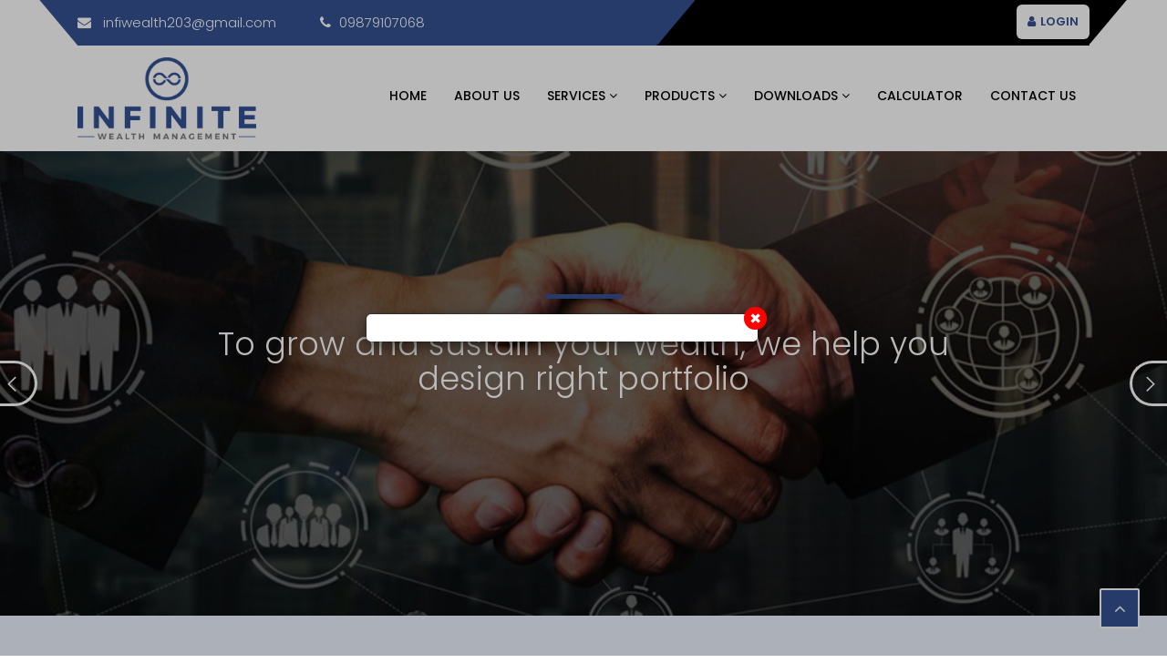

--- FILE ---
content_type: text/html; charset=utf-8
request_url: https://infiwealth.com/
body_size: 34225
content:
<DOCTYPE>
	<html lang="en">

		<head>
			<meta charset="utf-8"></meta>
			<meta name="viewport" content="width=device-width, initial-scale=1, shrink-to-fit=no"></meta>
			<meta name="description" content=""></meta>
			<meta name="author" content=""></meta>
			<title>InfiniteWealth</title>
			<meta content="Home" property="og:title" />
<meta content="https://infiwealth.com/home" property="og:url" />
<meta content="InfiniteWealth" property="og:site_name" />
<meta content="en-US" property="og:locale" />
<meta content="Home" name="twitter:title" />
<meta content="https://infiwealth.com/home" name="twitter:url" />

			<link rel="shortcut icon" href="/favicon.ico"/>
			<link href="/ThePrudentTheme2/vendor/fontawesome-free/css/all.min.css" rel="stylesheet" type="text/css"/>
			<link rel="shortcut icon" type="image/png" href="/ThePrudentTheme2/images/fevicon.png"/>
			<link href="https://fonts.googleapis.com/css?family=Poppins:300,400,500,600,700" rel="stylesheet"/>
			<link href="/ThePrudentTheme2/css/animate.min.css" rel="stylesheet"/>
			<link href="/ThePrudentTheme2/css/bootstrap.css" rel="stylesheet" type="text/css"/>
			<link href="/ThePrudentTheme2/css/bootstrap.min.css" rel="stylesheet" type="text/css"/>
			<link href="/ThePrudentTheme2/css/theme.css" type="text/css" rel="stylesheet" />
			<script src="https://use.fontawesome.com/c1721a3de1.js"></script>
			<link href="/ThePrudentTheme2/css/font-awesome.min.css" rel="stylesheet" type="text/css"/>
			<link href="/ThePrudentTheme2/css/icofont.css" rel="stylesheet"/>
			<link href="/ThePrudentTheme2/css/owl.carousel.css" rel="stylesheet" type="text/css"/>
			<link rel="stylesheet" href="/ThePrudentTheme2/css/slider.css"/>
			<!--<script src="https://oss.maxcdn.com/html5shiv/3.7.2/html5shiv.min.js"></script>-->
			<!--<script src="https://oss.maxcdn.com/respond/1.4.2/respond.min.js"></script>-->
			<!--<link href="/ThePrudentTheme2/testimonial/css/owl.carousel.css" rel="stylesheet" type="text/css"/>-->
			


			
			<link href="https://infiwealth.com/home" rel="canonical" />
			<link href="media/css/site_custom.css" rel="stylesheet" type="text/css" />
			
		</head>
		<body id="page-top" dir="ltr">


			

			<!-- Navigation -->
			

<div class="widget-container">

    

<header>
  <div class="container">
    <div class="romana_header_top">
      <div class="row">
        <div class="col-md-7 col-sm-8">
          <div class="romana_header_top_left">
            <ul>
              <li>
                <a href="mailto:  infiwealth203@gmail.com">
                  <i class="fa fa-envelope" aria-hidden="true"></i> infiwealth203@gmail.com
                </a>
              </li>
              <li>
                <a href="tel:09879107068">
                  <i class="fa fa-phone" aria-hidden="true"></i>09879107068
                </a>
              </li>
            </ul>
            <div class="clearfix"></div>
          </div>
        </div>
        <div class="col-md-5 col-sm-4">
          <div class="romana_header_top_right text-right">
            <a href="https://infiwealth.com/LoginPage">
              <i class="fa fa-user" aria-hidden="true"></i>Login </a>
          </div>
        </div>
      </div>
    </div>
  </div>
  <div class="romana_header_bottom">
    <div class="container">
      <div class="row custom-row">
        <div class="col-sm-3 col-xs-6">
          <div class="romana_logo">
            <a href="https://infiwealth.com/home">
              <img src="/media/images/header-logo.png" alt="logo">
            </a>
          </div>
        </div>
        <div class="col-sm-9">
          <div class="navbar-header">
            <button type="button" class="navbar-toggle collapsed" data-toggle="collapse" data-target="#navbar" aria-expanded="false" aria-controls="navbar">
              <span class="sr-only"></span>
              <i class="fa fa-navicon"></i>
            </button>
          </div>
         

          <nav id="navbar" class="navbar-collapse collapse">
          
           
	<ul class="nav navbar-nav">
		
		<li class="">
	
	
	

<a href="/home">Home</a>

	
</li>

		
		<li class="">
	
	
	

<a href="/AboutPage">About Us</a>

	
</li>

		
		<li class=" dropdown">
	
	
	



 
  
          
   
          
   
          
   
          
   
          
   

  

        <a data-toggle="collapse" data-target="#collapseOne15" aria-expanded="true" aria-controls="collapseOne"  href="#">Services <i class="fa fa-angle-down"></i></a>

   

	

	
	
	
	
	
	
	
	
	
	
	
	


	<ul class="dropdown-menu panel-collapse collapse" id="collapseOne15">
		
		<li class="">
	
	
	

<a href="/investment-portfolio">Investment Portfolio</a>

	
</li>

		
		<li class="">
	
	
	

<a href="/insurance-portfolio">Insurance Policies</a>

	
</li>

		
		<li class="">
	
	
	

<a href="/wealth-basket">Wealth Basket</a>

	
</li>

		
		<li class="">
	
	
	

<a href="/targeted-investment">Targeted Investment</a>

	
</li>

		
		<li class="">
	
	
	

<a href="/tax-fundamental">Tax Optimization</a>

	
</li>

		
	</ul>
	
</li>

		
		<li class=" dropdown">
	
	
	



 
  
          
   
          
   
          
   
          
   
          
   
          
   
          
   
          
   

  

        <a data-toggle="collapse" data-target="#collapseOne18" aria-expanded="true" aria-controls="collapseOne"  href="#">Products <i class="fa fa-angle-down"></i></a>

   

	

	
	
	
	
	
	
	
	
	
	
	
	
	
	
	
	
	
	


	<ul class="dropdown-menu panel-collapse collapse" id="collapseOne18">
		
		<li class="">
	
	
	

<a href="/mutual-fund">Mutual Fund</a>

	
</li>

		
		<li class="">
	
	
	

<a href="/general-insurance">Insurance</a>

	
</li>

		
		<li class="">
	
	
	

<a href="/pms">PMS / AIF</a>

	
</li>

		
		<li class="">
	
	
	

<a href="/equity">Direct Equity</a>

	
</li>

		
		<li class="">
	
	
	

<a href="/fixed-deposit">Fixed Deposit</a>

	
</li>

		
		<li class="">
	
	
	

<a href="/bonds">Bonds</a>

	
</li>

		
		<li class="">
	
	
	

<a href="/smallcase">Smallcase</a>

	
</li>

		
		<li class="">
	
	
	

<a href="/liquiloan">LiquiLoans</a>

	
</li>

		
	</ul>
	
</li>

		
		<li class=" dropdown">
	
	
	



 
  
          
   

  

        <a data-toggle="collapse" data-target="#collapseOne11" aria-expanded="true" aria-controls="collapseOne"  href="#">Downloads <i class="fa fa-angle-down"></i></a>

   

	

	
	
	
	


	<ul class="dropdown-menu panel-collapse collapse" id="collapseOne11">
		
		<li class="">
	
	
	<a href="/"><ul class="dwnld_list">     <li>       <a class="dropdown-item" href="https://www.prudentcorporate.com/applicationform" target="_blank">COMMON APPLICATION FORM</a>     </li>     <li>       <a class="dropdown-item" href="https://www.prudentcorporate.com/fmpapplicationform" target="_blank">FMP APPLICATION FORM</a>     </li>     <li>       <a class="dropdown-item" href="https://www.prudentcorporate.com/nfoapplicationform" target="_blank">NFO APPLICATION FORM</a>     </li>     <li>       <a class="dropdown-item" href="https://www.prudentcorporate.com/fdapplicationform" target="_blank">FD APPLICATION FORM</a>     </li>     <li>       <a class="dropdown-item" href="https://www.prudentcorporate.com/kycform" target="_blank">KYC FORM</a>     </li>     <li>       <a class="dropdown-item" href="https://www.prudentcorporate.com/incometaxforms" target="_blank">INCOME TAX FORMS</a>     </li>     <li>       <a class="dropdown-item" href="https://www.prudentcorporate.com/nfoapplicationform" target="_blank">MF MULTIPLE BANK REGISTRATION FORM</a>     </li>     <li>       <a class="dropdown-item" href="https://www.prudentcorporate.com/fatcaandotherform" target="_blank">FATCA &amp; OTHER DECLARATION FORMS</a>     </li>     <li class="fristChild">       <a class="dropdown-item" href="https://www.prudentcorporate.com/transactionslips" target="_blank">TRANSACTION SLIPS</a>     </li>   </ul></a>

	
</li>

		
	</ul>
	
</li>

		
		<li class="">
	
	
	

<a href="/calculator">Calculator</a>

	
</li>

		
		<li class="">
	
	
	

<a href="/contact-us">Contact Us</a>

	
</li>

		
	</ul>


          </nav>
        </div>
      </div>
    </div>
  </div>
</header>
</div>


			<div class="nocontainer" id="main">
				
				<script src="https://ajax.googleapis.com/ajax/libs/jquery/3.6.1/jquery.min.js"></script>
<script language="javascript" type ="text/javascript">

$(document).ready(function () {
    loadfun();
    loadstripimage();
    $('#btnclose').click(function(){
        $('#stripimg').hide();
    });
});

function loadfun() {
debugger;

var owl = $('.testmonial-wrapper1');
if (owl.children().length > 1) {
  owl.owlCarousel();
  $('.testmonial-wrapper1 .owl-controls').show();
} else {
     owl.owlCarousel();
     $('.testmonial-wrapper1 .owl-controls').hide();
}

}


function loadstripimage() {
    var data = { domainname: $(location).attr('host') };
        $.ajax({
            url: 'ThePrudentTheme2/Index',
            contentType: 'application/x-www-form-urlencoded',
            data: data,
            success: function (data) {
                data = JSON.parse(data);
                debugger
                    if (data.data.T1.length != 0){
                        Image = data.data.T1[0].Image ;
                        IsImage = data.data.T1[0].IsImage ;
                        PopUp = data.data.T1[0].PopUp ;
                        PopupBody = data.data.T1[0].PopupBody ;
                    }
               
                if (PopUp == "True"){
                    $('#container').append(PopupBody);
                    $('#container #largeModal').modal('show');
                }
                
                if (IsImage == "True"){
                   $('#stripimg').append('<img src= "' + Image + '"/>');
                }
                
                setTimeout(function() {
                    $('#stripimg').hide();
                }, 60000);
            }
        }); 
}

</script>

<div id="container">
</div>

<div class="container">
    <div id="stripimg">
    <button class="close-btn" id="btnclose">X</button>
</div>
</div>



<section class="romana_hero_area">
         <div class="hero_slider">
           
            <div class="hero_slider_bg" style="background-image:url(/media/images/home/technology.jpg)">
               <div class="container">
                  <div class="row">
                     <div class="col-xs-12">
                        <div class="romana_hero_text text-center">
                           <h1>To grow and sustain your wealth, we help you design right portfolio</h1>
                        </div>
                     </div>
                  </div>
               </div>
            </div>
               
            <div class="hero_slider_bg" style="background-image:url(/media/images/home/about-us.jpg)">
               <div class="container">
                  <div class="row">
                     <div class="col-xs-12">
                        <div class="romana_hero_text text-center">
                           <h1>We make sure that you take adequate life and health cover to protect you and your family                               </h1>
                        </div>
                     </div>
                  </div>
               </div>
            </div>
               
            <div class="hero_slider_bg" style="background-image:url(/media/images/home/banner-image2.jpg)">
               <div class="container">
                  <div class="row">
                     <div class="col-xs-12">
                        <div class="romana_hero_text text-center">
                           <h1>WE DISTRIBUTE ALL FINANCIAL PRODUCTS, IN LINE WITH YOUR RISK PROFILE</h1>
                        </div>
                     </div>
                  </div>
               </div>
            </div>
               
      </section>
      <div class="romana_about_us_area">
         <div class="container">
            <div class="row">
               
               <!-- column End -->
               <div class="col-md-7 col-sm-12 col-xs-12 eql2">
                   
                  <div class="romana_service_left_text romana_section_title aboutus_content">
                     <h2>ABOUT US</h2>
                  </div>
					 
                   <p>
  <p>Infinite Wealth Management is always making sense of your money. No matter the stage you are in currently, the goal is always the same : a safe, secure, wealthy and to be comfortable retirement and Tax Planning.<br></p>
</p>
                     <div class="romana_about_btn">
                        <a href="https://infiwealth.com/aboutpage">READ MORE</a>
                     </div>	 
               </div>
			    <div class="col-md-5 col-sm-12 col-xs-12 eql2">
					<img src="/media/images/home/about2.jpg" alt="banner"/>
				</div>
            </div>
            <!-- row End -->
         </div>
         <!-- container End -->
      </div>


      <div class="romana_service_area romana_section_padding">
         <div class="container">
            <div class="row">
               <div class="col-md-12 col-sm-12 col-xs-12">
                  <div class="romana_service_left_text romana_section_title text-center">
                     <h2>Our Services</h2>
                  </div>
                  <!-- romana_service_left_text End -->
               </div>
               <!-- column End -->           
         
            
                 <div class="col-md-4 col-sm-12">
                    <div class="avacus-single-services">
                        <div class="services-icon-title">
                            <div class="service-icon">
                                <i class="fa fa-money rotate-icon"></i>
                            </div>
                            <div class="service-ttile">
                                <h4>Investment portfolio</h4>
                            </div>
                        </div>
                        <div class="services-trim-content">
                            <p>Whenever you think of making investment, three things should come on top of your mind – Risk Profiling, Products and Asset Allocation
							</p>
                            <a href="https://infiwealth.com/investment-portfolio">Read More<span class="fa fa-angle-right"></span></a>
                        </div>
                    </div>
                </div>
            
                 <div class="col-md-4 col-sm-12">
                    <div class="avacus-single-services">
                        <div class="services-icon-title">
                            <div class="service-icon">
                                <i class="fa fa-calculator rotate-icon"></i>
                            </div>
                            <div class="service-ttile">
                                <h4>Tax Fundamentals</h4>
                            </div>
                        </div>
                        <div class="services-trim-content">
                            <p>Tax planning involves optimizing your wealth creation and protecting your health, life and assets while aligning all these with existing provisions in our tax laws
							</p>
                            <a href="https://infiwealth.com/tax-fundamental">Read More<span class="fa fa-angle-right"></span></a>
                        </div>
                    </div>
                </div>
            
                 <div class="col-md-4 col-sm-12">
                    <div class="avacus-single-services">
                        <div class="services-icon-title">
                            <div class="service-icon">
                                <i class="fa fa-database rotate-icon"></i>
                            </div>
                            <div class="service-ttile">
                                <h4>Mutual Fund</h4>
                            </div>
                        </div>
                        <div class="services-trim-content">
                            <p>A mutual fund is a type of investment vehicle consisting of a portfolio of stocks, bonds or other securities. Mutual funds give small or individual investors access
							</p>
                            <a href="https://infiwealth.com/mutual-fund">Read More<span class="fa fa-angle-right"></span></a>
                        </div>
                    </div>
                </div>
            
                 <div class="col-md-4 col-sm-12">
                    <div class="avacus-single-services">
                        <div class="services-icon-title">
                            <div class="service-icon">
                                <i class="fa fa-shield rotate-icon"></i>
                            </div>
                            <div class="service-ttile">
                                <h4>Insurance Portfolio</h4>
                            </div>
                        </div>
                        <div class="services-trim-content">
                            <p>Insurance is an important risk management tool that can protect you and your family from financial hardship caused by unfortunate events. We work with you to identify your risks
							</p>
                            <a href="https://infiwealth.com/insurance-portfolio">Read More<span class="fa fa-angle-right"></span></a>
                        </div>
                    </div>
                </div>
            
                 <div class="col-md-4 col-sm-12">
                    <div class="avacus-single-services">
                        <div class="services-icon-title">
                            <div class="service-icon">
                                <i class="fa fa-umbrella rotate-icon"></i>
                            </div>
                            <div class="service-ttile">
                                <h4>Life Insurance</h4>
                            </div>
                        </div>
                        <div class="services-trim-content">
                            <p>Life insurance is a contract between an insurance policy holder and an insurer, where the insurer promises to pay a designated beneficiary a sum of money
							</p>
                            <a href="https://infiwealth.com/life-insurance">Read More<span class="fa fa-angle-right"></span></a>
                        </div>
                    </div>
                </div>
            
                 <div class="col-md-4 col-sm-12">
                    <div class="avacus-single-services">
                        <div class="services-icon-title">
                            <div class="service-icon">
                                <i class="fa fa-building rotate-icon"></i>
                            </div>
                            <div class="service-ttile">
                                <h4>Estate Planning</h4>
                            </div>
                        </div>
                        <div class="services-trim-content">
                            <p>Why should we make a Will? We all are busy in creating wealth – for our consumption, to buy assets like real estate, car, electronic ,gadgets etc, to achieve financial goals
							</p>
                            <a href="https://infiwealth.com/estate-planning">Read More<span class="fa fa-angle-right"></span></a>
                        </div>
                    </div>
                </div>
            
           
       
      
           
               <!-- column End -->
            </div>
            <!-- row End -->
         </div>
         <!-- container End -->
      </div>
      <div class="gdlr-color-wrapper gdlr-show-all no-skin clearfix bg-systematic">
           <div class="container">
                <div class="romana_section_title text-center">
                     <h2>FINANCIAL CALCULATORS</h2>
                  </div>
                <br/>   <br/>   <br/>
                <div class="row clearfix">
                    <div class="col-md-7 col-sm-7">
                        <div class="row">
                            <div class="col-md-4 col-sm-4 text-center">
                                <img src="/media/images/home/man.png" alt="online mutual fund investment platform" title="online mutual fund investment" width="206" height="367" style="opacity: 1;" alt="image">
                            </div>
                            <div class="col-md-8 col-sm-8">
                                <p class="invest">Secure your future through systematic investment </p>
                                <p class="invest1">
                                   Secure your future through systematic investment
                                </p>
                            </div>
                        </div>
                        
                    </div>
                       
                                <div class="col-md-5 col-sm-5" align="center">
                                    <div class="col-md-12 col-xs-6 mt15">
                                        <div class="row">
                                            
                                            <div class="col-md-4 col-sm-12">
                                                <a href="https://infiwealth.com/calculator#sip">
                                                    <span class="width80 cal-sp1"><i class="fa fa-usd" aria-hidden="true"></i></span>

                                                    <div class="text">SIP Wealth creation </div>
                                                </a>
                                            </div>
                                            
                                            <div class="col-md-4 col-sm-12">
                                                <a href="https://infiwealth.com/calculator#child-education">
                                                    <span class="width80 cal-sp1"><i class="fa fa-graduation-cap" aria-hidden="true"></i></span>

                                                    <div class="text">Child Education</div>
                                                </a>
                                            </div>
                                            
                                            <div class="col-md-4 col-sm-12">
                                                <a href="https://infiwealth.com/calculator#child-marraige">
                                                    <span class="width80 cal-sp1"><i class="fa fa-diamond" aria-hidden="true"></i></span>

                                                    <div class="text">Child Marriage </div>
                                                </a>
                                            </div>
                                            
                                            <div class="col-md-4 col-sm-12">
                                                <a href="https://infiwealth.com/calculator#retirement-plan">
                                                    <span class="width80 cal-sp1"><i class="fa fa-umbrella" aria-hidden="true"></i></span>

                                                    <div class="text">Retirement Plan </div>
                                                </a>
                                            </div>
                                            
                                            <div class="col-md-4 col-sm-12">
                                                <a href="https://infiwealth.com/calculator#vacation-plan">
                                                    <span class="width80 cal-sp1"><i class="fa fa-plane" aria-hidden="true"></i></span>

                                                    <div class="text">Dream Vacation Plan </div>
                                                </a>
                                            </div>
                                            
                                            <div class="col-md-4 col-sm-12">
                                                <a href="https://infiwealth.com/calculator#dream-house">
                                                    <span class="width80 cal-sp1"><i class="fa fa-home" aria-hidden="true"></i></span>

                                                    <div class="text">Dream House Plan </div>
                                                </a>
                                            </div>
                                            
                                        </div>
                                    </div>
                                    
                                
                                    </div>
                                </div>
                        
                </div>
            </div>
       </div>
       <div class="romana_client_area romana_section_padding">
         <div class="container">
            <div class="row">
               <div class="col-md-12">
                  <div class="romana_section_title text-center">
                     <h2>KNOWLEDGE AND LEARNING</h2>
                  </div>
				</div>
			</div>
			
			<div class="row clearfix">
				<!-- Form Column -->
                 
                    <div class="form-column col-md-4 col-sm-12">
                        <div class="inner-column market">
                        <h4>Educational Video</h4>
                        <iframe width="350" height="270" src="https://www.youtube.com/embed/vU1l1TB7GzI" title="FundzBazar Account Registration Process (Individual)" frameborder="0" allow="accelerometer; autoplay; clipboard-write; encrypted-media; gyroscope; picture-in-picture" allowfullscreen></iframe>
                        
                        </div>
                    </div>	
				
                    <div class="form-column col-md-4 col-sm-12">
                        <div class="inner-column market">
                        <h4>Educational Video</h4>
                        <iframe width="350" height="270" src="https://www.youtube.com/embed/QrnlvLA8gMs" title="FundzBazar Account Registration Process (Individual)" frameborder="0" allow="accelerometer; autoplay; clipboard-write; encrypted-media; gyroscope; picture-in-picture" allowfullscreen></iframe>
                        
                        </div>
                    </div>	
				
                    <div class="form-column col-md-4 col-sm-12">
                        <div class="inner-column market">
                        <h4>Fundzbazar Registration</h4>
                        <iframe width="350" height="270" src="https://www.youtube.com/embed/f53xc9WbtUA" title="FundzBazar Account Registration Process (Individual)" frameborder="0" allow="accelerometer; autoplay; clipboard-write; encrypted-media; gyroscope; picture-in-picture" allowfullscreen></iframe>
                        
                        </div>
                    </div>	
				
			</div>
		</div>
        
	<!-- Start Testimonial Text -->







	<!-- End Testimonial Text -->

			</div>
			

<div class="widget-container">

    <footer class="romana_footer_area" style="background: #1f1f1f  url(/media/images/ft-bg.png)">
  <div class="romana_footer_top">
    <div class="container">
      <div class="row">
        <div class="col-sm-3 col-xs-12">
          <div class="romana_footer_left">
            <h2>About Us</h2>
            <p>Infinite Wealth Management understands the sensitivity and thus have a plethora of services to serve unique needs of clients. We focus on personal goals and priorities, guiding towards financial choices...</p>
          </div>
        </div>
        <div class="col-sm-3 col-xs-12">
          <div class="romana_important_link">
            <h2>important links</h2>
            <ul>
              <li>
                <a href="https://infiwealth.com/home">Home</a>
              </li>
              <li>
                <a href="https://infiwealth.com/AboutPage">About us</a>
              </li>
              <li>
                <a href="https://infiwealth.com/PrivacyPolicy" target="_blank" style="color:#FFF;background: none; border: none; padding: 0;margin:0;font-weight: 400;font-size: 14px; text-align: left; cursor: pointer;">
                    Privacy Policy
                </a>
               </li>
               <li>
               <a href="https://infiwealth.com/TermsConditions" target="_blank" style="color:#FFF;background: none; border: none; padding: 0;margin:0;font-weight: 400;font-size: 14px; text-align: left; cursor: pointer;">
                    Terms & condition
                </a>
             </li>
            </ul>
          </div>
          <div class="romana_important_link2">
            <ul>
              <li>
                <a href="https://infiwealth.com/login-page">Login</a>
              </li>
              <li>
                <a href="https://infiwealth.com/contact-us">contact</a>
              </li>
               
            </ul>
          </div>
        </div>
        <div class="col-sm-4 col-xs-12">
          <div class="widget widget_contact">
            <h2 class="widget_title">contact us</h2>
            <p>
              <i class="fa fa-map-marker" aria-hidden="true"></i>
              <span>SF-203 SILVERCOIN, NR SHRENIK PARK CHAR RASTA, AKOTA. VADODARA 390020.</span>
            </p>
            <p>
              <i class="fa fa-mobile fa-1x" aria-hidden="true"></i>
              <span>
                
                <a href="tel:09879107068">09879107068</a>
                
              </span>
            </p>
            <p>
              <i class="fa fa-envelope" aria-hidden="true"></i>
              <span>
                <a href="mailto: infiwealth203@gmail.com"> infiwealth203@gmail.com</a>
              </span>
            </p>
          </div>
        </div>
        <div class="col-sm-2 col-xs-12">
          <div class="romana_recent_projects">
            <h2>Connect With US</h2>
            <div class="romana_footer_social_link">
              <ul>
                <li>
                  <a href="#" target="_blank">
                    <i class="fa fa-facebook fa-2x"></i>
                  </a>
                </li>
                <li class="custom-twitter">
                  <a href="#">
                    <svg xmlns="http://www.w3.org/2000/svg"  viewBox="0 0 900 600"><path d="M389.2 48h70.6L305.6 224.2 487 464H345L233.7 318.6 106.5 464H35.8L200.7 275.5 26.8 48H172.4L272.9 180.9 389.2 48zM364.4 421.8h39.1L151.1 88h-42L364.4 421.8z"/></svg>
                  </a>
                </li>
                <li>
                  <a href="#">
                    <i class="fa fa-linkedin fa-2x"></i>
                  </a>
                </li>
              </ul>
            </div>
          </div>
        </div>
      </div>
    </div>
  </div>
  <div id="footser-end">
    <div class="container">
      <div class="row">
        <div class="col-lg-6 col-md-6 text-left">
           <p>Copyright © 2026 Infinite Wealth Management.</p>    
        </div>
        <div class="col-lg-6 col-md-6">
          <p>Designed and Developed by <img src="/media/images/pru_it.png" alt="img" class="pruit">
          </p>
        </div>
      </div>
    </div>
  </div>
</footer>
<div class="btntoTop" style="display: block;"></div>
<script src="/ThePrudentTheme2/js/jquery-1.9.1.js" type="text/javascript"></script>
<script>
   $(document).ready(function() {
        var domainName = $(location).attr('host'); // Get the domain name from the current URL (host)
        var currentYear = new Date().getFullYear();

        $('#policylink').on('click', function(e) {
           e.preventDefault(); 
           downloadPDF(domainName,1); 
        });

        $('#termsLink').on('click', function(e) {
           downloadPDF(domainName,2); 
        });
        function downloadPDF(domainName,flag) {
           var xhr = new XMLHttpRequest();
           var url = "TermsPolicy/TermsFile?domainname=" + domainName + "&flag=" + flag;
           xhr.open("GET", url, true);  // Use GET method
           xhr.responseType = 'blob';

           xhr.onload = function() {
               if (xhr.status === 200) {
                  var blob = xhr.response;
                 
                  var blobUrl = URL.createObjectURL(blob);

                   window.open(blobUrl, '_blank');

                  setTimeout(() => URL.revokeObjectURL(blobUrl), 10000);

               } else {
                   console.error("Failed to download PDF: " + xhr.statusText);
               }
           };
           xhr.onerror = function() {
               console.error("Request failed with status: " + xhr.status);
           };
           xhr.send();
        }
   });
</script>
</div>

			

			<script src="/ThePrudentTheme2/js/jquery-3.1.0.min.js"></script>
			<script src="/ThePrudentTheme2/js/bootstrap.min.js"></script>
			<script type="/ThePrudentTheme2/text/javascript" src="js/equal_height.js"></script>
			<script src="/ThePrudentTheme2/js/owl.carousel.min.js"></script>
			<script src="/ThePrudentTheme2/js/active.js"></script>
			<script src="/ThePrudentTheme2/js/slider.js"></script>

			<script src="/ThePrudentTheme2/testimonial/js/custom.js"></script>
			<!--<script src="/ThePrudentTheme2/js/owl.carousel.min.js"></script>-->
			<script src='/ThePrudentTheme2/slick/js/slick.min.js'></script>

		</body>
	</html>
</DOCTYPE>

--- FILE ---
content_type: text/css
request_url: https://infiwealth.com/ThePrudentTheme2/css/theme.css
body_size: 138047
content:
/* ===================================== Import Scss ================================== */
.common_slider_nav, .hero_slider .owl-nav .owl-prev, .hero_slider .owl-nav .owl-next {
    width: 41px;
    height: 50px;
    line-height: 50px;
    position: absolute;
    border: 3px solid #fff;
    top: 50%;
    margin-top: -25px;
}

.common_btn, .romana_header_top_right.text-right a, .romana_hero_text .romana_slider_btn1, .romana_hero_text .romana_slider_btn2, .romana_service_btn a, .romana_about_btn a, .romana_consult_btn, .romana_img_hover_content, .romana_quote_btn, .romana_blog_btn, .romana_contact_form input[type=submit], .romana_blog_area2 .romana_load_more_btn, .romana_single_team .romana_team_title h3, .romana_sidebar_three a, .romana_404_area .romana_404_right a, .romana_contact_form2 .romana_submit_btn input, .romana_quote_right .quote_submit input, .romana_check_form .romana_submit_btn input, .romana_cart_total .romana_cart_btn1, .romana_cart_total .romana_cart_btn2 {
    display: inline-block;
    width: 170px;
    height: 50px;
    text-align: center;
    line-height: 50px;
    border-radius: 50px;
    text-transform: uppercase;
    font-weight: 600;
    color: #fff;
    font-size: 12px;
    -webkit-transition-duration: 0.4s;
    transition-duration: 0.4s;
}

.common_bg, .hero_slider_bg, .romana_get_consult_area, .romana_request_area, .romana_allPage_area {
    background-size: cover;
    background-position: center center;
    background-repeat: no-repeat;
    position: relative;
}

    .common_after, .romana_section_title h2:after, .hero_slider_bg:after, .romana_hero_text h1:after, .romana_get_consult_area:after, .romana_consult_left :after, .romana_allPage_area:after, .romana_history_left_content:after, .romana_videos_area .romana_video::before, .romana_videos_area .service-video-play a, .romana_project_detail_ul ul li :after, .romana_single_shop .romana_shop_img:after, .romana_single_faq h3:after, .tab_area ul.tabs li.current:before, .tab_area ul.tabs li.current:after {
        position: absolute;
        content: "";
        width: 100%;
        height: 100%;
        left: 0;
        top: 0;
    }

.commonh3, .romana_serviceDetail_text3 h2, .romana_team_detail .romana_team_detail_content .team_detail_right h3, .romana_service_wrap2 .romana_wrap2_text h2, .romana_project_detail_ul ul li, .romana_sidebar_three h3, .romana_project_detail_right_text h3, .romana_contact_left .single_contact h3, .romana_single_faq h3 {
    color: #222222;
    font-size: 18px;
    font-weight: 700;
    text-transform: capitalize;
}

.common_shadow, .romana_about_img img, .romana_service_wrap2 .romana_serviceDetail_img_text .romana_serviceDetail_img2 img, #googleMap {
    /*  border: 10px solid #ffffff;*/
    box-shadow: 3px 4px 5px rgba(0, 0, 0, 0.1);
    height: 420px;
    height: 390px;
    width: 100%;
    margin: 0 auto;
    object-fit: cover;
    text-align: center;
    display: block;
    height: 100%;
    height: 558px;
}

.common_shadow_btn, .common_shadow_hover:hover {
    box-shadow: 1px 3px 4px rgba(0, 0, 0, 0.15);
}

.common_input_after, .romana_quote_right .select_option:after, .category_select_section .select_option:after, .romana_check_form .select_option:after, .romana_check_form .select_option1:after, .romana_check_form .select_option2:after, .romana_check_form .select_option3:after {
    background: #198ce7;
    color: #fff;
    content: "\f0d7 ";
    cursor: pointer;
    font-family: FontAwesome;
    font-size: 17px;
    position: absolute;
    right: 0px;
    top: 0px;
    height: 45px;
    width: 50px;
    text-align: center;
    line-height: 45px;
    pointer-events: none;
}

/* ------------------------------------------------
    1.***Base Css Start***
------------------------------------------------- */
* {
    margin: 0px;
    padding: 0px;
    list-style: none;
}

a {
    text-decoration: none;
    outline: none;
}

    a:hover, a:focus, input, textarea {
        text-decoration: none;
        outline: none;
    }

h1, h2, h3, h4, h5, h6 {
    margin: 0px;
    padding: 0px;
}

img {
    max-width: 100%;
}

ol, ul {
    margin: 0px;
    padding: 0px;
}

html, body {
    height: 100%;
}

body {
    font-family: 'Poppins', sans-serif;
    font-size: 16px;
    line-height: 30px;
    color: #666;
    background: #fff;
    font-weight: 300;
}

.fix:after,
.fix:before {
    content: "";
    display: table;
}

.fix:after {
    clear: both;
}

.floatleft {
    float: left;
}

.floatright {
    float: right;
}

/* input place holder color */
.romana_contact_form {
    /* textarea place holder color */
}

    .romana_contact_form ::-webkit-input-placeholder {
        /* WebKit browsers */
        color: #fff;
        opacity: 1;
    }

    .romana_contact_form :-moz-placeholder {
        /* Mozilla Firefox 4 to 18 */
        color: #fff;
        opacity: 1;
    }

    .romana_contact_form ::-moz-placeholder {
        /* Mozilla Firefox 19+ */
        color: #fff;
        opacity: 1;
    }

    .romana_contact_form :-ms-input-placeholder {
        /* Internet Explorer 10+ */
        color: #fff;
        opacity: 1;
    }

    .romana_contact_form textarea::-webkit-input-placeholder {
        color: #fff !important;
    }

    .romana_contact_form textarea:-moz-placeholder {
        /* Firefox 18- */
        color: #fff !important;
    }

    .romana_contact_form textarea::-moz-placeholder {
        /* Firefox 19+ */
        color: #fff !important;
    }

    .romana_contact_form textarea:-ms-input-placeholder {
        color: #fff !important;
    }



.romana_contact_form2 {
    /* textarea place holder color */
}

    .romana_contact_form2 ::-webkit-input-placeholder {
        /* WebKit browsers */
        color: #222;
        opacity: 1;
    }

    .romana_contact_form2 :-moz-placeholder {
        /* Mozilla Firefox 4 to 18 */
        color: #222;
        opacity: 1;
    }

    .romana_contact_form2 ::-moz-placeholder {
        /* Mozilla Firefox 19+ */
        color: #222;
        opacity: 1;
    }

    .romana_contact_form2 :-ms-input-placeholder {
        /* Internet Explorer 10+ */
        color: #222;
        opacity: 1;
    }

    .romana_contact_form2 textarea::-webkit-input-placeholder {
        color: #222 !important;
    }

    .romana_contact_form2 textarea:-moz-placeholder {
        /* Firefox 18- */
        color: #222 !important;
    }

    .romana_contact_form2 textarea::-moz-placeholder {
        /* Firefox 19+ */
        color: #222 !important;
    }

    .romana_contact_form2 textarea:-ms-input-placeholder {
        color: #fff !important;
    }

.romana_faq_contact {
    /* textarea place holder color */
}

    .romana_faq_contact ::-webkit-input-placeholder {
        /* WebKit browsers */
        color: #666666;
        opacity: 1;
    }

    .romana_faq_contact :-moz-placeholder {
        /* Mozilla Firefox 4 to 18 */
        color: #666666;
        opacity: 1;
    }

    .romana_faq_contact ::-moz-placeholder {
        /* Mozilla Firefox 19+ */
        color: #666666;
        opacity: 1;
    }

    .romana_faq_contact :-ms-input-placeholder {
        /* Internet Explorer 10+ */
        color: #666666;
        opacity: 1;
    }

    .romana_faq_contact textarea::-webkit-input-placeholder {
        color: #666 !important;
    }

    .romana_faq_contact textarea:-moz-placeholder {
        /* Firefox 18- */
        color: #666 !important;
    }

    .romana_faq_contact textarea::-moz-placeholder {
        /* Firefox 19+ */
        color: #666 !important;
    }

    .romana_faq_contact textarea:-ms-input-placeholder {
        color: #fff !important;
    }

.final_plan ul li a i {
    font-size: 45px;
    display: block;
    color: #00612d;
}

.login {
    padding: 80px 0px;
}

.about_banner_area {
    height: 190px;
    position: relative;
}

.about_banner_area_bg {
    position: absolute;
    left: 0;
    width: 100%;
    height: 100%;
    top: 0;
    background: url(../images/hero_area_bg_1.jpg) no-repeat scroll 0 0 / cover;
}

.about_banner_area:before {
    position: absolute;
    content: "";
    top: 0;
    left: 0;
    width: 100%;
    height: 100%;
    background-color: rgba(18,26,33,0.9);
    z-index: 9;
}

.about_banner_area_table {
    display: table;
    height: 100%;
    width: 100%;
}

.about_banner_area_content h3 {
    font-family: 'Poppins', sans-serif;
    font-size: 30px;
    color: #fff;
    font-weight: 700;
    text-transform: uppercase;
    padding-bottom: 20px;
}

.aboutus img {
    float: right;
    margin: 0px 0px 15px 20px;
    width: auto;
    height: 255px;
}

.aboutus {
    padding: 50px 0px;
    margin: 0px;
}

/* ==================================== Common Css =================================== */
.romana_section_padding {
    padding-top: 30px;
}

.romana_section_title h2 {
    font-size: 30px;
    color: #fff;
    text-transform: uppercase;
    font-weight: 700;
    position: relative;
    margin-top: 31px;
    font-weight: 500;
}

@media only screen and (min-width: 992px) and (max-width: 1199px) {
    .romana_section_title h2 {
        font-size: 27px;
    }
}

@media (max-width:1024px) {
    nav#navbar ul.nav li a {
        padding: 0 6px !important;
    }
}

@media (max-width:768px) {
    nav#navbar ul.nav li a {
        font-size: 11px !important;
        padding: 0 3px !important;
    }

    .eql2 img {
        margin: 15px 0;
    }
}

@media (max-width:375px) {
    .romana_header_top {
        background: #000;
    }
    /*
	.romana_header_top_right.text-right{
		background:#ef7f1b;
	}
*/
}

@media only screen and (min-width: 768px) and (max-width: 991px) {
    .romana_section_title h2 {
        font-size: 24px;
    }
}

.romana_section_title h2:after {
    background: #9c27af;
    width: 50px;
    height: 4px;
    left: 0;
    right: 0;
    margin: 0 auto;
    top: 35px;
    border-radius: 3px;
}

.aboutus_content h2 {
    margin: 0px 0px 20px 0px !important;
}

    .aboutus_content h2:after {
        background: #9c27af;
        width: 50px;
        height: 4px;
        left: 0;
        right: auto;
        margin: 0 auto;
        top: 35px;
        border-radius: 3px;
    }



.service-ttile {
    display: block;
    float: left;
}

.service-icon {
    background: #9c27af none repeat scroll 0 0;
    color: #fff;
    float: left;
    font-size: 40px;
    height: 80px;
    line-height: 80px;
    margin-right: 20px;
    text-align: center;
    width: 80px;
    margin-left: 10px;
    margin-top: 10px;
    position: relative;
    transition: .4s
}

.services-icon-title {
    margin-bottom: 30px;
    overflow: hidden;
}

.service-ttile {
    display: block;
    float: left;
}

.avacus-single-services {
    margin-bottom: 85px;
}


.services-trim-content span {
    display: inline-block;
    font-size: 21px;
    margin-left: 10px;
}

.avacus-single-services:hover .service-icon {
    background: #9c27af;
    color: #ffffff;
}

.service-icon::before {
    border: 1px solid #000000;
    background: #000000;
    content: "";
    height: 100%;
    left: -10px;
    position: absolute;
    top: -10px;
    width: 100%;
    z-index: -1;
}

.service-ttile > h4 {
    color: #003445;
    font-size: 18px;
    font-weight: 700;
    line-height: 90px;
    text-transform: uppercase;
}

.services-trim-content a {
    color: #9c27af;
    display: inline-block;
    font-weight: 700;
    text-transform: uppercase;
    transition: .4s;
}

.romana_header_bottom.headtop {
    position: fixed;
    display: block;
    border-bottom: 3px solid #d1d1d191;
    z-index: 999;
    background: #fff;
    width: 100%;
    top: 0px;
    transition: all .8s ease;
}

/* ==================================== Header-Top Css ============================== */
.romana_header_top {
    position: relative;
    background: #000000;
}

.romana_header_top_left ul {
    margin: 0px;
    padding: 0px;
}

.romana_header_top_left li {
    display: inline-block;
    float: left;
    padding-bottom: 10px;
    padding-right: 48px;
    padding-top: 10px;
}

@media only screen and (min-width: 992px) and (max-width: 1199px) {
    .romana_header_top_left li {
        padding-right: 18px;
    }
}

@media only screen and (min-width: 768px) and (max-width: 991px) {
    .romana_header_top_left li {
        font-size: 11px;
        padding-right: 10px;
    }
}

.romana_header_top_left a {
    color: #ffffff;
    font-size: 15px;
    font-weight: 300;
}

@media only screen and (min-width: 768px) and (max-width: 991px) {
    .romana_header_top_left a {
        font-size: 11px;
        padding-left: 12px;
    }
}


.romana_header_top:before {
    position: absolute;
    left: -30px;
    top: -33px;
    width: 35px;
    height: 81px;
    content: "";
    background: #9c27af;
    -ms-transform: rotate(-40deg);
    -webkit-transform: rotate(-40deg);
    transform: rotate(-40deg)
}

.romana_header_top_left:after {
    position: absolute;
    right: -16px;
    top: -33px;
    width: 35px;
    height: 81px;
    content: "";
    background: #9c27af;
    -ms-transform: rotate(40deg);
    -webkit-transform: rotate(40deg);
    transform: rotate(40deg)
}

.romana_header_top:after {
    position: absolute;
    right: -30px;
    top: -33px;
    width: 35px;
    height: 79px;
    content: "";
    background: #000000;
    -ms-transform: rotate(40deg);
    -webkit-transform: rotate(40deg);
    transform: rotate(40deg);
    z-index: -99
}


.romana_header_top_left i {
    margin-right: 9px;
}

.romana_header_top_right.text-right {
    margin-right: 0px;
}

    .romana_header_top_right.text-right a {
        background-color: #fff;
        color: #9c27af;
        width: 80px;
        height: 76%;
        font-size: 13px;
        line-height: 38px;
        border-radius: 0px;
        margin: 5px 0px;
        border-radius: 6px;
    }

        .romana_header_top_right.text-right a i {
            margin-right: 5px;
        }


.romana_header_top_left {
    background: #9c27af;
}

.romana_logo img {
    height: 90px;
    margin: 8px 0px;
}


@media only screen and (min-width: 768px) and (max-width: 991px) {
    .romana_header_top_right.text-right a {
        font-size: 12px;
        width: 180px;
    }
}

/* ==================================== Header-Bottom Css ======================= */
.romana_header_bottom {
    background-repeat: repeat;
    position: relative;
    z-index: 999
}

    .romana_header_bottom .container {
    }


/*.romana_header_bottom .container:before {position: absolute; left: -30px; top: -33px; width: 35px; height: 81px; content: ""; background: #71c980; -ms-transform: rotate(-40deg); -webkit-transform: rotate(-40deg); transform: rotate(-40deg);}*/


/*
.romana_logo:before {    position: absolute;
    left: -45px;
    top: 6px;
    width: 70px;
    height: 159px;
    content: "";
    background: #71c980;
    -ms-transform: rotate(-40deg);
    -webkit-transform: rotate(-40deg);
    transform: rotate(-149deg);
    z-index: -999;}
*/

.romana_hero_area {
    display: block;
    position: relative;
}


/*
.romana_header_bottom .container:after {    position: absolute;
     position: absolute;
    right: 101px;
    top: 6px;
    width: 70px;
    height: 159px;
    content: "";
    background: #71c980;
    -ms-transform: rotate(-40deg);
    -webkit-transform: rotate(-40deg);
    transform: rotate(-16deg);
    z-index: -999;}
*/

.romana_logo, .header_bottom_right {
    padding: 5px 0px 0;
    font-size: 24px;
    font-weight: 600;
}

nav#navbar {
    text-align: right;
    padding: 0 0px 0 0;
    margin-right: 0px;
}

.services-trim-content p {
    font-size: 14px;
    color: #000;
    text-align: justify;
    padding-right: 15px;
    line-height: 22px;
}

nav#navbar ul.nav {
    margin: 0;
    list-style: none;
    float: none;
    display: inline-block;
    vertical-align: top;
}

@media only screen and (min-width: 768px) and (max-width: 991px) {
    nav#navbar ul.nav {
        float: none;
        margin: 0px 18px 0px 0px;
    }
}

nav#navbar ul.nav li {
    display: inline-block;
    position: relative;
}

    nav#navbar ul.nav li a {
        font-size: 14px;
        font-weight: 500;
        text-transform: uppercase;
        color: #000;
        -webkit-transition-duration: 0.4s;
        transition-duration: 0.4s;
        padding: 0 15px;
        line-height: 20px;
        margin: 38px 0;
        display: inline-block;
        padding: 0 15px;
        margin: 45px 0;
    }

@media only screen and (min-width: 768px) and (max-width: 991px) {
    nav#navbar ul.nav li a {
        font-size: 10px;
        line-height: 10px;
        margin: 28px 0 25px;
        padding: 0 5px;
    }
}

.about {
    padding: 50px 0px;
}

nav#navbar > ul.nav > li:after {
    position: absolute;
    content: "";
    background: #00612d;
    width: 36px;
    height: 3px;
    left: 50%;
    bottom: 0;
    transition-duration: .4s;
    transform: scale(0, 1);
    margin-left: -18px;
    z-index: 9999;
    display: none;
}

@media only screen and (min-width: 0px) and (max-width: 767px) {
}

nav#navbar ul.nav li:hover:after {
    transform: scale(1);
}



@media only screen and (min-width: 768px) {
    nav#navbar ul.nav li ul.dropdown-menu {
        width: 250px;
        background: #fff;
        border-top: 3px solid #9c27af;
        position: absolute;
        z-index: 999;
        left: 0;
        top: 200%;
        opacity: 0;
        visibility: hidden;
        padding: 0;
        -webkit-transition: all 0.25s ease-out 0s;
        transition: all 0.25s ease-out 0s;
        display: block;
    }

        nav#navbar ul.nav li ul.dropdown-menu li {
            width: 100%;
        }

            nav#navbar ul.nav li ul.dropdown-menu li a {
                display: block;
                width: 100%;
                line-height: 45px;
                margin: 0;
                text-align: left;
                padding-left: 5px;
                font-size: 12px;
                border-bottom: 1px solid #00612d !important;
                color: black;
            }

            nav#navbar ul.nav li ul.dropdown-menu li:last-child a( border-bottom: 0px;)

            nav#navbar ul.nav li ul.dropdown-menu li a:before {
                content: '\f101 ';
                font-family: "FontAwesome";
                margin-right: 0px;
                color: #288feb;
                display: none;
            }

        nav#navbar ul.nav li ul.dropdown-menu.mega-menu {
            width: 600px;
            left: auto;
            right: 0;
            padding: 15px 0;
        }

            nav#navbar ul.nav li ul.dropdown-menu.mega-menu .menu-collumn {
                border-right: 1px solid #eaeaea;
                float: left;
                height: 100%;
                vertical-align: top;
                width: 33.3333%;
                border-bottom: none;
            }

                nav#navbar ul.nav li ul.dropdown-menu.mega-menu .menu-collumn:last-child {
                    border-right: none;
                }

                nav#navbar ul.nav li ul.dropdown-menu.mega-menu .menu-collumn ul {
                    margin-bottom: 25px;
                }

                    nav#navbar ul.nav li ul.dropdown-menu.mega-menu .menu-collumn ul li {
                        border: none !important;
                    }

                        nav#navbar ul.nav li ul.dropdown-menu.mega-menu .menu-collumn ul li a {
                            line-height: 35px;
                        }

                    nav#navbar ul.nav li ul.dropdown-menu.mega-menu .menu-collumn ul:last-child {
                        margin: 0;
                    }

    nav#navbar ul.nav li:nth-last-child(1) ul.dropdown-menu,
    nav#navbar ul.nav li:nth-last-child(2) ul.dropdown-menu {
        left: auto;
        right: 0;
    }

    nav#navbar ul.nav li.open ul.dropdown-menu {
        top: 100%;
        opacity: 1;
        visibility: visible;
    }

    nav#navbar ul.nav li.open > a,
    nav#navbar ul.nav li.open > a:focus,
    nav#navbar ul.nav li.open > a:hover {
        background: transparent;
    }

    nav#navbar ul.nav li > a,
    nav#navbar ul.nav li > a:focus,
    nav#navbar ul.nav li > a:hover {
        background: transparent;
    }
}

@media only screen and (min-width: 768px) and (max-width: 991px) {
    nav#navbar ul.nav li:nth-last-child(1) ul.dropdown-menu,
    nav#navbar ul.nav li:nth-last-child(2) ul.dropdown-menu {
        left: auto;
        right: -137px !important;
    }
}

.navbar-toggle {
    margin-bottom: 11px;
    margin-right: -6px;
    margin-top: 14px;
}

.headtop nav#navbar ul.nav li a {
    color: #000;
}

ul.cartSearch {
    margin: 0;
    list-style: none;
    display: inline-block;
    position: absolute;
    right: 15px;
    top: 0;
}

    ul.cartSearch li {
        display: inline;
    }

        ul.cartSearch li a {
            display: inline-block;
            font-size: 12px;
            line-height: 20px;
            vertical-align: top;
            margin: 25px -5px 25px 15px;
            -webkit-transition-duration: 0.4s;
            transition-duration: 0.4s;
            padding: 5px;
            color: #000000;
        }

            ul.cartSearch li a:hover {
                color: #288feb;
            }


@media only screen and (min-width: 0px) and (max-width: 991px) {
    ul.cartSearch {
        margin-right: 50px;
        top: 1px;
    }
}

ul.cartSearch li.cart a {
    font-size: 15px;
}

    ul.cartSearch li.cart a span {
        background: #288feb none repeat scroll 0 0;
        border-radius: 50%;
        color: #ffffff;
        font-size: 10px;
        font-weight: 700;
        height: 18px;
        left: 87%;
        line-height: 18px;
        position: absolute;
        text-align: center;
        top: 22px;
        width: 17px;
    }

form.searchForm {
    background-color: #ffffff;
    height: 50px;
    position: absolute;
    right: 15px;
    width: 100%;
    box-shadow: 0 0 5px rgba(0, 0, 0, 0.2);
    z-index: 2;
    overflow: hidden;
    bottom: -50px;
    width: 500px;
    opacity: 0;
    visibility: hidden;
    -webkit-transition-duration: 0.4s;
    transition-duration: 0.4s;
    transform: scale(1, 0);
}

@media only screen and (min-width: 0px) and (max-width: 991px) {
    form.searchForm {
        width: 400px;
    }
}

form.searchForm i {
    color: #222222;
    content: "\efb2";
    font-family: "IcoFont";
    font-size: 20px;
    left: 10px;
    line-height: 50px;
    position: absolute;
    cursor: pointer;
    padding-right: 10px;
    border-right: 1px solid #eee;
}

    form.searchForm i:hover {
        color: #198ce7;
    }

@media only screen and (min-width: 0px) and (max-width: 991px) {
    form.searchForm i {
        line-height: 53px;
    }
}

form.searchForm.active {
    visibility: visible;
    opacity: 1;
    transform: scale(1);
}

form.searchForm input {
    border: medium none;
    display: inline-block;
    float: left;
    height: 50px;
    width: 85%;
    padding-left: 55px;
    font-size: 17px;
}

@media only screen and (min-width: 0px) and (max-width: 991px) {
    form.searchForm input {
        font-size: 15px;
    }
}

form.searchForm input + input {
    width: 15%;
    background: #288feb;
    font-family: "IcoFont";
    color: #ffffff;
    font-size: 18px;
    padding-left: 0;
}

/* ==================================== Hero-Area Css ======================= */
.hero_slider .owl-nav {
    color: #7e7e7e;
    font-size: 30px;
    display: block;
}

@media only screen and (min-width: 768px) and (max-width: 991px) {
    .hero_slider .owl-nav {
        font-size: 20px;
    }
}

@media only screen and (min-width: 0px) and (max-width: 767px) {
}

.hero_slider .owl-nav .owl-prev {
    left: 0px;
    border-radius: 0 50px 50px 0;
    border-left: none;
    -webkit-transition-duration: 0.4s;
    transition-duration: 0.4s;
}

    .hero_slider .owl-nav .owl-prev:hover {
        border: 3px solid #00612d;
        border-left: none;
        color: #00612d;
    }

@media only screen and (min-width: 1200px) and (max-width: 1300px) {
    .hero_slider .owl-nav .owl-prev {
        left: 0px;
    }
}

@media only screen and (min-width: 992px) and (max-width: 1199px) {
    .hero_slider .owl-nav .owl-prev {
        left: 0px;
    }
}

@media only screen and (min-width: 768px) and (max-width: 991px) {
    .hero_slider .owl-nav .owl-prev {
        height: 42px;
        line-height: 42px;
        width: 27px;
    }
}

@media only screen and (min-width: 0px) and (max-width: 767px) {
}

.hero_slider .owl-nav .owl-next {
    border-radius: 50px 0 0 50px;
    right: 0;
    border-right: none;
    text-align: center;
    -webkit-transition-duration: 0.4s;
    transition-duration: 0.4s;
}

    .hero_slider .owl-nav .owl-next:hover {
        border: 3px solid #00612d;
        border-right: none;
        color: #00612d;
    }

@media only screen and (min-width: 1200px) and (max-width: 1300px) {
    .hero_slider .owl-nav .owl-next {
        right: 0px;
    }
}

@media only screen and (min-width: 992px) and (max-width: 1199px) {
    .hero_slider .owl-nav .owl-next {
        right: 0px;
    }
}

@media only screen and (min-width: 768px) and (max-width: 991px) {
    .hero_slider .owl-nav .owl-next {
        height: 42px;
        line-height: 42px;
        width: 27px;
    }
}

@media only screen and (min-width: 0px) and (max-width: 767px) {
}

.hero_slider_bg {
    height: 510px;
}

    .hero_slider_bg:after {
        background: black;
        opacity: 0.4;
    }

.romana_hero_text {
    position: relative;
    z-index: 9;
    color: #b9b9b9;
    max-width: 830px;
    margin: 0 auto;
    padding-top: 193px;
    font-size: 16px;
}


    .romana_hero_text h1 {
        color: #fff;
        font-size: 35px;
        font-weight: 300;
        position: relative;
        margin-bottom: 15px;
    }

        .romana_hero_text h1 .animated {
            animation-duration: 1s;
        }

        .romana_hero_text h1:after {
            -webkit-transition-duration: 0.4s;
            transition-duration: 0.4s;
            background: #9c27af;
            border-radius: 2px;
            height: 5px;
            left: 50%;
            margin-left: -42.5px;
            top: -36px;
            width: 85px;
        }

    .romana_hero_text span {
        display: block;
        font-size: 65px;
        font-weight: 400;
        margin-top: 17px;
    }

@media only screen and (min-width: 768px) and (max-width: 991px) {
    .romana_hero_text span {
        font-size: 57px;
    }
}

.romana_hero_text p.animated {
    animation-duration: 3s;
}

.romana_hero_text .romana_slider_btn {
    margin-top: 32px;
    animation-duration: 4s;
}

    .romana_hero_text .romana_slider_btn a {
        margin: 0px 5px;
    }

@media only screen and (min-width: 0px) and (max-width: 767px) {
}

.romana_hero_text .romana_slider_btn1 {
    background: #61bb46;
    border: 1px solid #61bb46;
    -webkit-transition-duration: 0.4s;
    transition-duration: 0.4s;
}

@media only screen and (min-width: 0px) and (max-width: 767px) {
}

.romana_hero_text .romana_slider_btn1:hover {
    background: #61bb46;
    border: 1px solid transparent;
}

.romana_hero_text .romana_slider_btn2 {
    background: none;
    border: 1px solid #fff;
    -webkit-transition-duration: 0.4s;
    transition-duration: 0.4s;
}

@media only screen and (min-width: 0px) and (max-width: 767px) {
}

.romana_hero_text .romana_slider_btn2:hover {
    background: #137bcd;
    border: 1px solid transparent;
}

/* ==================================== Service-Area Css ======================= */
.romana_service_left_text {
    color: #888888;
    padding-bottom: 0px;
}

.eql2 p {
    font-size: 15px;
    color: #000;
    line-height: 22px;
    text-align: justify;
}

.romana_service_left_text h2 {
    color: #9c27af;
}

.romana_service_left_text h2 {
    margin-bottom: 60px;
}

.aboutus h2 {
    margin-bottom: 30px;
    margin-top: 0px;
}

@media only screen and (min-width: 0px) and (max-width: 767px) {
    .romana_service_left_text h2:after {
        left: 50%;
        margin-left: -25px;
    }
}

.romana_service_icon {
    margin-bottom: 80px;
    /* margin-left: 50px; */
    text-align: center;
    border-radius: 10px;
}

    .romana_service_icon h3 {
        color: #222222;
        font-size: 18px;
        font-weight: 500;
        margin-top: 28px;
        -webkit-transition-duration: 0.5s;
        transition-duration: 0.5s;
    }

        .romana_service_icon h3:hover {
            color: #198ce7;
        }

@media only screen and (min-width: 768px) and (max-width: 991px) {
    .romana_service_icon h3 {
        font-size: 15px;
    }
}

@media only screen and (min-width: 0px) and (max-width: 767px) {
    .romana_service_icon h3 {
        font-size: 15px;
    }
}

.romana_service_btn {
    margin-top: 30px;
}

@media only screen and (min-width: 0px) and (max-width: 767px) {
}

.romana_service_btn a {
    background-color: #61bb46;
    -webkit-transition-duration: 0.4s;
    transition-duration: 0.4s;
}

    .romana_service_btn a:hover {
        background: none;
        border: 1px solid #198ce7;
        color: #222222;
    }

.fa-4x {
    font-size: 4em;
    color: #112267;
}

.media-heading {
    margin-top: 0;
    margin-bottom: 5px;
    color: black;
}

.media-body p {
    color: black;
}

/* ==================================== About-Area Css ======================= */

.romana_about_us_area h2 {
    color: #9c27af;
}

.romana_about_us_area {
    position: relative;
    padding: 50px 0 50px;
    background: #edf4ff;
}

@media only screen and (min-width: 0px) and (max-width: 767px) {
}

hr {
    margin-top: 0px;
    margin-bottom: 0px;
}


.romana_about_right_text {
    background: #006f94;
    color: white;
    padding: 50px 60px;
}

    .romana_about_right_text h2 {
        margin-bottom: 30px;
    }

        .romana_about_right_text h2:after {
            left: 0px;
            margin: 1px;
        }

@media only screen and (min-width: 768px) and (max-width: 991px) {
    .romana_about_right_text {
        font-size: 15px;
    }
}

.romana_about_btn {
    margin-top: 34px;
}

    .romana_about_btn a {
        border: 1px solid #9c27af;
        color: #9c27af;
        -webkit-transition-duration: 0.4s;
        transition-duration: 0.4s;
        margin: 0 auto;
        margin: 0 auto;
        font-size: 17px;
    }

        .romana_about_btn a:hover {
            background: #9f26b3;
            border: 3px solid #9f26b3;
            color: #fff;
            line-height: 45px;
        }

/* ==================================== Get-Consult-Area Css ======================= */
.romana_get_consult_area {
    background: url("../../images/consult_bg.jpg");
    padding-top: 60px;
    padding-bottom: 55px;
}

@media only screen and (min-width: 768px) and (max-width: 991px) {
    .romana_get_consult_area {
        padding: 42px 0px;
    }
}

.romana_get_consult_area:after {
    background: #198ce7;
    opacity: .9;
}

.romana_consult_left {
    position: relative;
    z-index: 9;
}

@media only screen and (min-width: 768px) and (max-width: 991px) {
    .romana_consult_left {
        margin-top: 20px;
    }
}

.romana_consult_left h3 {
    color: #fff;
    font-size: 30px;
    font-weight: 500;
    text-transform: capitalize;
    line-height: 40px;
    text-align: right;
}

@media only screen and (min-width: 992px) and (max-width: 1199px) {
    .romana_consult_left h3 {
        font-size: 25px;
    }
}

@media only screen and (min-width: 768px) and (max-width: 991px) {
    .romana_consult_left h3 {
        font-size: 18px;
        line-height: 23px;
        text-align: left;
    }
}

@media only screen and (min-width: 0px) and (max-width: 767px) {
    .romana_consult_left h3 {
        text-align: center;
    }
}

.romana_consult_left :after {
    background: #fff;
    height: 110px;
    left: 113%;
    width: 4px;
    top: -16px;
    border-radius: 2px;
}

@media only screen and (min-width: 768px) and (max-width: 991px) {
    .romana_consult_left :after {
        top: -40px;
    }
}

@media only screen and (min-width: 0px) and (max-width: 767px) {
}

.romana_consult_middle {
    color: #fff;
    font-size: 26px;
    position: relative;
    z-index: 9;
    text-align: center;
    margin-top: 25px;
}

@media only screen and (min-width: 0px) and (max-width: 767px) {
}

@media only screen and (min-width: 992px) and (max-width: 1199px) {
    .romana_consult_middle {
        font-size: 22px;
    }
}

@media only screen and (min-width: 768px) and (max-width: 991px) {
    .romana_consult_middle {
        font-size: 21px;
    }
}

.romana_consult_btn {
    position: relative;
    z-index: 9;
    margin-top: 15px;
    background: #fff;
}

@media only screen and (min-width: 0px) and (max-width: 767px) {
    .romana_consult_btn {
        display: block;
        margin: 0 auto;
        margin-top: 40px;
    }
}

.romana_consult_btn a {
    color: #222222;
    line-height: 53px;
}

/* ==================================== Projects-Area Css ======================= */
.romana_project_text {
    color: #888888;
    font-weight: 300;
}

    .romana_project_text h2 {
        margin-bottom: 8px;
    }

.romana_project_left_img {
    margin-top: 53px;
}

@media only screen and (min-width: 768px) and (max-width: 991px) {
    .romana_project_left_img {
        margin-top: 45px;
    }
}

@media only screen and (min-width: 0px) and (max-width: 767px) {
    .romana_project_left_img {
        margin-top: 215px;
    }
}

@media only screen and (min-width: 992px) and (max-width: 1199px) {
    .romana_middle_img {
        margin-top: 11px;
    }
}

@media only screen and (min-width: 768px) and (max-width: 991px) {
    .romana_middle_img {
        margin-top: 15px;
    }
}

.romana_right_img {
    margin-top: -135px;
}

@media only screen and (min-width: 992px) and (max-width: 1199px) {
    .romana_right_img {
        margin-top: -100px;
    }
}

@media only screen and (min-width: 768px) and (max-width: 991px) {
    .romana_right_img {
        margin-top: -71px;
    }
}


@media only screen and (max-width: 480px) {
}

.romana_project_single_img {
    margin-bottom: 30px;
    position: relative;
    -webkit-transition-duration: 0.4s;
    transition-duration: 0.4s;
}

    .romana_project_single_img img {
        width: 100%;
    }

.romana_img_hover {
    background: rgba(25, 140, 231, 0.8) none repeat scroll 0 0;
    height: 100%;
    left: 0;
    position: absolute;
    text-align: center;
    top: 0;
    transform: scale(0);
    -webkit-transition-duration: 0.4s;
    transition-duration: 0.4s;
    width: 100%;
}

.romana_project_single_img:hover .romana_img_hover {
    border: 10px solid #fff;
    transform: scale(1);
    box-shadow: 3px 4px 5px rgba(0, 0, 0, 0.1);
}

.romana_img_hover_content {
    border: 1px solid #fff;
    left: 50%;
    margin-left: -130px;
    margin-bottom: -25px;
    position: absolute;
    bottom: 0%;
    width: 260px;
    opacity: 0;
    -webkit-transition-duration: 0.4s;
    transition-duration: 0.4s;
}

@media only screen and (min-width: 768px) and (max-width: 991px) {
    .romana_img_hover_content {
        margin-left: -96px;
        width: 192px;
        height: 40px;
        line-height: 40px;
        font-size: 11px;
    }
}

.romana_img_hover_content a {
    color: #fff;
}

.romana_project_single_img:hover .romana_img_hover_content {
    bottom: 50%;
    opacity: 1;
    transition-delay: .5s;
}




.final_plan ul {
    margin: 0px;
    padding: 0px;
    margin: 0px;
    padding: 0px;
    display: flex;
    justify-content: center;
    align-items: center;
}

    .final_plan ul li {
        list-style-type: none;
    }

    .final_plan ul li {
        list-style-type: none;
        list-style-type: none;
        flex-basis: 100%;
        align-self: flex-start;
    }


        .final_plan ul li a.active i {
            color: white;
        }

        .final_plan ul li a i {
            font-size: 45px;
            display: block;
            color: #000000;
        }

        .final_plan ul li a.active {
            background: #db0e4b;
            color: white;
        }

        .final_plan ul li a.active {
            color: white;
            background: #5b005c;
            letter-spacing: 1px;
        }

        .final_plan ul li a {
            text-align: center;
            display: block;
            background: #e7e4e4;
            padding: 8px 0px;
            border-radius: 3px;
            text-decoration: none;
            border-bottom: 1px solid #b5a8a8;
            width: 100%;
            font-weight: bold;
            color: #000000;
            height: 112px;
        }







/* ==================================== Get_Quote-Area Css ======================= */
.romana_get_quote_area {
    border-top: 3px solid #198ce7;
    margin-top: 130px;
}

@media only screen and (min-width: 0px) and (max-width: 767px) {
    .romana_get_quote_area {
        border-top: 0px solid #198ce7;
        margin-bottom: -30px;
    }
}

.romana_get_quote {
    background: #198ce7;
    border-radius: 80px;
    margin-top: -163px;
    padding: 40px 0;
}

@media only screen and (min-width: 768px) and (max-width: 991px) {
    .romana_get_quote {
        margin-top: -167px;
        padding: 33px 0;
    }
}

@media only screen and (min-width: 0px) and (max-width: 767px) {
    .romana_get_quote {
        padding: 20px 10px;
        border-radius: 50px;
        padding-bottom: 35px;
    }
}

.romana_quote_text {
    margin-top: 10px;
    color: #fff;
    font-size: 20px;
    font-weight: 300;
}

    .romana_quote_text span {
        font-weight: 600;
    }

@media only screen and (min-width: 992px) and (max-width: 1199px) {
    .romana_quote_text {
        font-size: 16px;
    }
}

@media only screen and (min-width: 768px) and (max-width: 991px) {
    .romana_quote_text {
        font-size: 17px;
    }
}

@media only screen and (min-width: 0px) and (max-width: 767px) {
    .romana_quote_text {
        text-align: center;
        font-size: 18px;
    }
}

.romana_quote_btn {
    background: #fff;
}

@media only screen and (min-width: 768px) and (max-width: 991px) {
    .romana_quote_btn {
        width: 148px;
        margin-top: 15px;
    }
}

@media only screen and (min-width: 0px) and (max-width: 767px) {
    .romana_quote_btn {
        display: block;
        margin: 0 auto;
    }
}

.romana_quote_btn a {
    color: #222222;
    line-height: 53px;
}

/* ==================================== Blog-Area Css ======================= */
.romana_blog_area {
    padding-top: 67px;
}

.romana_post_thumb {
    position: relative;
}

    .romana_post_thumb img {
        width: 100%;
    }

.romana_post_date, .romana_history_left_single_date {
    background: #198ce7;
    border-radius: 0 26px 26px 0;
    height: 50px;
    position: absolute;
    top: 20px;
    width: 92px;
    display: inline-block;
    line-height: 50px;
    color: #fff;
    font-size: 18px;
    font-weight: 300;
    text-transform: capitalize !important;
    padding-left: 10px;
    -webkit-transition-duration: 0.4s;
    transition-duration: 0.4s;
}

@media only screen and (min-width: 0px) and (max-width: 767px) {
}

.romana_post_date span, .romana_history_left_single_date span {
    font-weight: 700;
    font-size: 22px;
    text-transform: capitalize !important;
    margin-right: 10px;
}

.romana_post_title h2 {
    color: #3a3a3a;
    font-size: 22px;
    font-weight: 500;
    margin-top: 26px;
    margin-bottom: 14px;
    -webkit-transition-duration: 0.4s;
    transition-duration: 0.4s;
}

@media only screen and (min-width: 768px) and (max-width: 991px) {
    .romana_post_title h2 {
        font-size: 20px;
    }
}

@media only screen and (min-width: 0px) and (max-width: 767px) {
    .romana_post_title h2 {
        font-size: 18px;
    }
}

.romana_post_title h3 {
    font-size: 14px;
    font-weight: 300;
}

    .romana_post_title h3 span {
        font-weight: 500;
    }

.romana_post_content {
    font-size: 15px;
    color: #777;
    margin-top: 15px;
}

@media only screen and (min-width: 768px) and (max-width: 991px) {
    .romana_post_content {
        font-size: 14px;
    }
}

.romana_post_btn a {
    font-weight: 500;
    font-size: 14px;
    color: #222222;
    text-decoration: underline;
    -webkit-transition-duration: 0.4s;
    transition-duration: 0.4s;
}

@media only screen and (min-width: 0px) and (max-width: 767px) {
    .romana_single_post {
        text-align: center;
        margin-top: 30px;
    }
}

.romana_single_post:hover .romana_post_title h2 {
    color: #198ce7;
}

.romana_single_post:hover .romana_post_btn a {
    color: #198ce7;
}

.romana_blog_text {
    text-align: right;
    margin-top: 90px;
}

@media only screen and (min-width: 768px) and (max-width: 991px) {
    .romana_blog_text {
        margin-top: 54px;
        font-size: 14px;
    }
}

@media only screen and (min-width: 0px) and (max-width: 767px) {
    .romana_blog_text {
        text-align: center;
    }
}

.romana_blog_text h2 {
    margin-bottom: 25px;
}

    .romana_blog_text h2:after {
        left: 77%;
    }

@media only screen and (min-width: 0px) and (max-width: 767px) {
    .romana_blog_text h2:after {
        left: 50%;
        margin-left: -25px;
    }
}

.romana_blog_btn {
    border: 1px solid #198ce7;
    float: right;
    margin-top: 23px;
    -webkit-transition-duration: 0.4s;
    transition-duration: 0.4s;
}

@media only screen and (min-width: 0px) and (max-width: 767px) {
    .romana_blog_btn {
        display: block;
        margin: 0 auto;
        margin-top: 37px;
        float: none;
    }
}

.romana_blog_btn a {
    color: #222222;
}

.romana_blog_btn:hover {
    background: #198ce7;
    border: 1px solid #198ce7;
    color: #fff;
}

    .romana_blog_btn:hover a {
        color: #fff;
    }

/* ==================================== Request-Area Css ======================= */
.romana_request_area {
    background: url("../../images/request_bg.jpg");
    margin-top: 92px;
    color: #fff;
}

@media only screen and (min-width: 0px) and (max-width: 767px) {
}

.romana_contact_form {
    padding-bottom: 128px;
    padding-top: 133px;
}

@media only screen and (min-width: 0px) and (max-width: 767px) {
    .romana_contact_form {
        padding-top: 40px;
        padding-bottom: 50px;
    }
}

.romana_request_text {
    padding-top: 132px;
}

@media only screen and (min-width: 768px) and (max-width: 991px) {
    .romana_request_text {
        padding-top: 90px;
    }
}

@media only screen and (min-width: 0px) and (max-width: 767px) {
    .romana_request_text {
        padding-top: 40px;
    }
}

.romana_request_text h2 {
    color: #fff;
    font-size: 30px;
    margin-bottom: 28px;
}

@media only screen and (min-width: 992px) and (max-width: 1199px) {
    .romana_request_text h2 {
        font-size: 25px;
    }
}

@media only screen and (min-width: 768px) and (max-width: 991px) {
    .romana_request_text h2 {
        font-size: 20px;
    }
}

@media only screen and (min-width: 0px) and (max-width: 767px) {
    .romana_request_text h2 {
        font-size: 20px;
    }
}

.romana_request_text h2:after {
    background: #fff;
}

.romana_contact_form {
    position: relative;
}

    .romana_contact_form input[type=text],
    .romana_contact_form select {
        background: #2287d7 none repeat scroll 0 0;
        border: 1px solid #2c9bf2;
        margin-left: 10px;
        width: 48%;
        margin-bottom: 15px;
        padding-left: 15px;
        height: 46px;
    }

@media only screen and (min-width: 992px) and (max-width: 1199px) {
    .romana_contact_form input[type=text],
    .romana_contact_form select {
        width: 45%;
    }
}

@media only screen and (min-width: 768px) and (max-width: 991px) {
    .romana_contact_form input[type=text],
    .romana_contact_form select {
        width: 47%;
        font-size: 14px;
    }
}

@media only screen and (min-width: 0px) and (max-width: 767px) {
    .romana_contact_form input[type=text],
    .romana_contact_form select {
        width: 94%;
    }
}

.romana_contact_form input[type=text] option,
.romana_contact_form select option {
    padding-left: 15px;
}

.romana_contact_form input[type=submit] {
    border: none;
    color: #222222;
    background: #fff;
    margin-left: 15px;
    margin-top: 6px;
    line-height: 53px;
}

.romana_contact_form :after {
    background: #2287d7 none repeat scroll 0 0;
    color: #fff;
    content: "\f0d7 ";
    cursor: pointer;
    font-family: FontAwesome;
    font-size: 14px;
    height: 10%;
    line-height: 45px;
    pointer-events: none;
    position: absolute;
    right: 3px;
    top: 195px;
    width: 6%;
}

@media only screen and (min-width: 992px) and (max-width: 1199px) {
    .romana_contact_form :after {
        right: 32px;
        width: 5%;
    }
}

@media only screen and (min-width: 768px) and (max-width: 991px) {
    .romana_contact_form :after {
        right: 7px;
        width: 4%;
    }
}

@media only screen and (min-width: 0px) and (max-width: 767px) {
    .romana_contact_form :after {
        left: 90%;
        top: 225px;
    }
}

@media only screen and (min-width: 0px) and (max-width: 767px) {
    .romana_contact_form .romana_submit_btn {
        text-align: center;
        padding-top: 20px;
    }
}

.form-messages.success {
    color: green;
}

.form-messages.error {
    color: red;
}

/* ==================================== Client-Area Css ======================= */
.romana_client_area {
    padding-bottom: 10px;
    padding: 60px 0px;
}

    .romana_client_area .romana_section_title {
        text-align: center;
    }

        .romana_client_area .romana_section_title h2 {
            margin-bottom: 35px;
            color: #9c27af;
        }

            .romana_client_area .romana_section_title h2:after {
                left: 50%;
                margin-left: -25px;
            }

    .romana_client_area .romana_client_crsl {
        margin-top: 65px;
    }

        .romana_client_area .romana_client_crsl .owl-nav {
            color: #7e7e7e;
            font-size: 30px;
            display: block;
        }

@media only screen and (min-width: 0px) and (max-width: 767px) {
    .romana_client_area .romana_client_crsl .owl-nav {
        font-size: 20px;
    }
}

.romana_client_area .romana_client_crsl .owl-nav .owl-prev {
    left: -15px;
    position: absolute;
    top: 40%;
    border: 1px solid #aeaeae;
    -webkit-transition-duration: 0.3s;
    transition-duration: 0.3s;
    background: #ef7f1b;
}

    .romana_client_area .romana_client_crsl .owl-nav .owl-prev:hover {
        border: 1px solid #198ce7;
        color: #198ce7;
    }

@media only screen and (min-width: 1200px) and (max-width: 1300px) {
    .romana_client_area .romana_client_crsl .owl-nav .owl-prev {
        left: -20px;
    }
}

@media only screen and (min-width: 992px) and (max-width: 1199px) {
    .romana_client_area .romana_client_crsl .owl-nav .owl-prev {
        left: -23px;
    }
}

@media only screen and (min-width: 768px) and (max-width: 991px) {
    .romana_client_area .romana_client_crsl .owl-nav .owl-prev {
        left: -20px;
    }
}

@media only screen and (min-width: 0px) and (max-width: 767px) {
    .romana_client_area .romana_client_crsl .owl-nav .owl-prev {
        left: -11px;
        top: 22%;
    }
}

.romana_client_area .romana_client_crsl .owl-nav .owl-next {
    right: -15px;
    position: absolute;
    top: 40%;
    border: 1px solid #aeaeae;
    -webkit-transition-duration: 0.3s;
    transition-duration: 0.3s;
    background: #ef7f1b;
}

    .romana_client_area .romana_client_crsl .owl-nav .owl-next:hover {
        border: 1px solid #5fbb46;
        color: #5fbb46;
    }

@media only screen and (min-width: 1200px) and (max-width: 1300px) {
    .romana_client_area .romana_client_crsl .owl-nav .owl-next {
        right: 0px;
    }
}

@media only screen and (min-width: 992px) and (max-width: 1199px) {
    .romana_client_area .romana_client_crsl .owl-nav .owl-next {
        right: 0px;
    }
}

@media only screen and (min-width: 768px) and (max-width: 991px) {
    .romana_client_area .romana_client_crsl .owl-nav .owl-next {
        right: 0px;
    }
}

@media only screen and (min-width: 0px) and (max-width: 767px) {
    .romana_client_area .romana_client_crsl .owl-nav .owl-next {
        right: -7px;
        top: 22%;
    }
}

.romana_client_area .romana_single_client_text {
    margin-bottom: 70px;
    background: #006f94;
    padding: 30px 20px 25px;
    position: relative;
    margin: 15px;
    min-height: 290px;
}


    .romana_client_area .romana_single_client_text:before {
        border-left: 10px solid #ef7f1b;
        border-top: 10px solid #ef7f1b;
        content: "";
        height: 85px;
        left: -10px;
        position: absolute;
        top: -10px;
        width: 85px;
        z-index: 0;
    }


@media only screen and (min-width: 768px) and (max-width: 991px) {
    .romana_client_area .romana_single_client_text {
        font-size: 15px;
    }
}

@media only screen and (min-width: 0px) and (max-width: 767px) {
    .romana_client_area .romana_single_client_text {
        font-size: 14px;
    }
}

.romana_client_area .romana_single_client_text p {
    margin-left: 20px;
    color: #ffffff;
    margin: 15px 0px 0px 0px;
    color: #ffffff;
    font-size: 14px;
    line-height: 20px;
}

.romana_client_area .romana_single_client_text .romana_quote_icon {
    display: block;
    color: #fff;
    float: left;
}

    .romana_client_area .romana_single_client_text .romana_quote_icon i {
        color: #e0e0e0;
    }

.romana_client_area .romana_single_client_text .romana_client_img_title {
    margin-left: 20px;
}

    .romana_client_area .romana_single_client_text .romana_client_img_title .romana_client_img {
        display: block;
        float: left;
        margin-right: 21px;
    }

        .romana_client_area .romana_single_client_text .romana_client_img_title .romana_client_img img {
            width: 100px !important;
            border: 2px solid #198ce7;
            BORDER-RADIUS: 50%;
        }

    .romana_client_area .romana_single_client_text .romana_client_img_title .romana_client_title h3 {
        font-size: 16px;
        color: #fff;
    }

.romana_client_title span {
    color: white;
}

.client-rating span {
    color: orange;
}


.pruit {
    BACKGROUND: WHITE;
    PADDING: 2PX;
    BORDER-RADIUS: 5PX;
    WIDTH: 50PX;
}

/* ==================================== Brand-Area Css ======================= */
.romana_brand_area {
    background: #f7fbff;
}

    .romana_brand_area .brand_crsl {
        padding-top: 100px;
        padding-bottom: 80px;
    }

@media only screen and (min-width: 992px) and (max-width: 1199px) {
    .romana_brand_area .brand_crsl {
        padding-top: 70px;
        padding-bottom: 60px;
    }
}

@media only screen and (min-width: 768px) and (max-width: 991px) {
    .romana_brand_area .brand_crsl {
        padding: 50px;
    }
}

@media only screen and (min-width: 0px) and (max-width: 767px) {
    .romana_brand_area .brand_crsl {
        padding: 60px 0px;
    }
}

.romana_brand_area .brand_crsl .single_brand img {
    display: inline-block !important;
    width: auto !important;
}

.romana_brand_area .brand_crsl .single_brand img {
    -webkit-transition-duration: 0.4s;
    transition-duration: 0.4s;
}

    .romana_brand_area .brand_crsl .single_brand img:hover {
        box-shadow: 4px 0px 10px rgba(0, 0, 0, 0.1);
    }

/* ==================================== Footer-Area Css ======================= */
.romana_footer_area {
    background: #d6d6d6;
    color: #8b8b8b;
    margin: 0px 0px 0px 0px;
}

@media only screen and (min-width: 0px) and (max-width: 767px) {
    .romana_footer_area {
        padding-top: 40px;
    }
}

.romana_footer_area .romana_footer_top {
    padding: 45px 0px;
    /*background: #1f1f1f url(../images/ft-bg.png);*/
    background-size: contain;
    font-weight: 400;
}

    .romana_footer_area .romana_footer_top h2 {
        font-size: 16px;
        color: #fff;
        text-transform: capitalize;
        margin-bottom: 30px;
        font-weight: bold;
    }

.romana_footer_left p {
    color: white;
    font-weight: 400;
    font-size: 14px;
    line-height: 18px;
}

.romana_footer_area .romana_footer_top .romana_important_link ul li {
    color: black;
}

.romana_footer_area .romana_footer_top .romana_important_link {
    float: left;
    margin-left: 30px;
}

@media only screen and (min-width: 768px) and (max-width: 991px) {
    .romana_footer_area .romana_footer_top .romana_important_link {
        margin-left: -2px;
    }
}

@media only screen and (min-width: 0px) and (max-width: 767px) {
    .romana_footer_area .romana_footer_top .romana_important_link {
        margin-left: 0px;
        margin-top: 38px;
    }
}

@media only screen and (min-width: 0px) and (max-width: 767px) {
    .romana_footer_area .romana_footer_top .romana_important_link ul {
        margin-top: -10px;
    }
}

.romana_footer_area .romana_footer_top .romana_important_link2 {
    margin-top: 46px;
}

@media only screen and (min-width: 0px) and (max-width: 767px) {
    .romana_footer_area .romana_footer_top ul {
        margin-top: 76px;
    }
}

.romana_footer_area .romana_footer_top ul li a {
    color: white;
    font-weight: 400;
    font-size: 14px;
    text-transform: capitalize;
    -webkit-transition-duration: 0.4s;
    transition-duration: 0.4s;
}

    .romana_footer_area .romana_footer_top ul li a:hover {
        color: #fff;
    }

.romana_footer_area .romana_footer_top .romana_recent_projects {
    padding-left: 10px;
}

@media only screen and (min-width: 992px) and (max-width: 1199px) {
    .romana_footer_area .romana_footer_top .romana_recent_projects {
        margin-left: -40px;
    }
}

@media only screen and (min-width: 0px) and (max-width: 767px) {
    .romana_footer_area .romana_footer_top .romana_recent_projects {
        padding-left: 0px;
        margin-top: 40px;
    }
}

.romana_footer_area .romana_footer_top .romana_recent_projects img {
    margin-bottom: 10px;
    margin-right: 5px;
}

@media only screen and (min-width: 992px) and (max-width: 1199px) {
    .romana_footer_area .romana_footer_top .romana_recent_projects img {
        margin-bottom: 4px;
        margin-right: -1px;
    }
}

@media only screen and (min-width: 0px) and (max-width: 767px) {
    .romana_footer_area .romana_footer_top .romana_recent_projects img {
        margin-right: -2px;
        margin-bottom: 4px;
    }
}

.romana_footer_area .romana_footer_top .romana_footer_social_link {
}

@media only screen and (min-width: 0px) and (max-width: 767px) {
    .romana_footer_area .romana_footer_top .romana_footer_social_link {
        margin-top: -63px;
    }
}

.romana_footer_area .romana_footer_top .romana_footer_social_link ul li {
    float: left;
    padding-right: 6px;
}

    .romana_footer_area .romana_footer_top .romana_footer_social_link ul li a {
        olor: #000000;
        */ -webkit-transition-duration: 0.4s;
        transition-duration: 0.4s;
        transition-duration: 0.4s;
        color: #000000;
        -webkit-transition-duration: 0.4s;
        transition-duration: 0.4s;
        transition-duration: 0.4s;
        width: 35px;
        height: 35px;
        border: 2px solid #ffffff;
        border-radius: 50%;
        display: inline-block;
        text-align: center;
        /* line-height: 28px; */
        font-size: 9px;
        color: #fff;
        background-color: #000000;
    }


    .romana_footer_area .romana_footer_top .romana_footer_social_link ul li .fa-2x {
        font-size: 2em;
        margin: 8px;
    }


    .romana_footer_area .romana_footer_top .romana_footer_social_link ul li a:hover {
        color: #f5f9ee;
    }

.romana_footer_area .romana_footer_bottom_content {
    border-top: 1px solid #434343;
    color: #7e7e7e;
    font-size: 14px;
    padding: 20px 0px;
}

    .romana_footer_area .romana_footer_bottom_content span {
        color: #656565;
    }

        .romana_footer_area .romana_footer_bottom_content span i {
            color: #198ce7;
        }

/* ==================================== All Page Common Css ======================= */
.romana_allPage_area {
    height: auto;
}

    .romana_allPage_area .romana_allPage_text {
        color: #fff;
        position: relative;
        z-index: 9;
        text-align: center;
    }

        .romana_allPage_area .romana_allPage_text h2 {
            font-size: 28px;
            text-transform: uppercase;
            font-weight: 600;
            padding-top: 40px;
            padding-bottom: 40px;
            color: #fff;
        }

    .romana_allPage_area:after {
        background: rgb(0 0 0)
    }

.breadcrumb {
    background-color: transparent;
    border-radius: 4px;
    margin-bottom: 0;
    margin-top: -14px;
    padding: 0;
}

    .breadcrumb li a {
        color: #b9b9b9;
        text-transform: capitalize;
        font-size: 16px;
    }

    .breadcrumb li.active a {
        color: #198ce7;
    }

    .breadcrumb li + li::before {
        color: #b9b9b9;
        content: "/ ";
        padding: 0px;
    }

/* ==============================================================================================
    ************** About Page ******************
================================================================================================= */
/* ==================================== romana_WorksWith_area  Common Css ======================= */
.romana_worksWith_area {
    background-repeat: no-repeat;
    background-size: cover;
    padding-bottom: 110px;
}

@media only screen and (min-width: 992px) and (max-width: 1199px) {
    .romana_worksWith_area .romana_worksWith_text {
        text-align: justify;
        padding-right: 20px;
    }
}

@media only screen and (min-width: 768px) and (max-width: 991px) {
    .romana_worksWith_area .romana_worksWith_text {
        text-align: justify;
        padding-right: 20px;
    }
}

@media only screen and (min-width: 0px) and (max-width: 767px) {
    .romana_worksWith_area .romana_worksWith_text {
        text-align: center;
        padding: 10px 0px;
    }
}

.romana_worksWith_area .romana_worksWith_text h2 {
    font-size: 30px;
    color: #222222;
    font-weight: 700;
    margin-bottom: 24px;
}

@media only screen and (min-width: 768px) and (max-width: 991px) {
    .romana_worksWith_area .romana_worksWith_text h2 {
        font-size: 26px;
    }
}

@media only screen and (min-width: 0px) and (max-width: 767px) {
    .romana_worksWith_area .romana_worksWith_text h2 {
        font-size: 26px;
    }
}

.romana_worksWith_area .romana_worksWith_img {
    padding-left: 65px;
    padding-top: 0px;
}

@media only screen and (min-width: 768px) and (max-width: 991px) {
    .romana_worksWith_area .romana_worksWith_img {
        padding-left: 0px;
    }
}

@media only screen and (min-width: 0px) and (max-width: 767px) {
    .romana_worksWith_area .romana_worksWith_img {
        padding-left: 0px;
    }
}

/* ==================================== romana_history_area  Common Css======================= */
.romana_history_left_content {
    margin-bottom: 96px;
    margin-top: -14px;
    padding-right: 15px;
    position: relative;
}

@media only screen and (min-width: 0px) and (max-width: 767px) {
    .romana_history_left_content {
        padding-right: 0px;
    }
}

.romana_history_left_content:after {
    background: #198ce7;
    height: 930px;
    width: 5px;
    z-index: -1;
    left: 50%;
    margin-left: -2.5px;
}

.romana_history_left_single_content {
    background: #e6f4ff;
    text-align: center;
    padding: 70px 65px 50px;
    margin-bottom: 70px;
    position: relative;
}

@media only screen and (min-width: 768px) and (max-width: 991px) {
    .romana_history_left_single_content {
        padding: 95px 25px 50px;
    }
}

@media only screen and (min-width: 0px) and (max-width: 767px) {
    .romana_history_left_single_content {
        padding: 86px 18px 50px;
    }
}

.romana_history_left_single_content h3 {
    color: #000;
    font-size: 24px;
    text-transform: capitalize;
    margin-bottom: 20px;
}

@media only screen and (min-width: 992px) and (max-width: 1199px) {
    .romana_history_left_single_content h3 {
        font-size: 24px;
    }
}

@media only screen and (min-width: 768px) and (max-width: 991px) {
    .romana_history_left_single_content h3 {
        font-size: 20px;
    }
}

@media only screen and (min-width: 0px) and (max-width: 767px) {
    .romana_history_left_single_content h3 {
        font-size: 20px;
    }
}

.romana_history_left_single_date {
    left: 0;
    font-size: 24px;
    font-weight: 500;
    padding-left: 0px;
    line-height: 55px;
    width: 86px;
    height: 52px;
}

@media only screen and (min-width: 0px) and (max-width: 767px) {
    .romana_history_left_single_date {
        font-size: 19px;
        height: 45px;
        line-height: 48px;
        width: 78px;
    }
}

.romana_history_right_content {
    padding-left: 15px;
    margin-top: -10px;
}

@media only screen and (min-width: 0px) and (max-width: 767px) {
    .romana_history_right_content {
        text-align: center;
        padding-left: 0px;
    }
}

.romana_history_right_content h3 {
    color: #222222;
    font-size: 30px;
    margin-bottom: 24px;
}

.romana_history_right_content .romana_history_right_content_img {
    margin-bottom: 70px;
    margin-top: 50px;
}

/* ==================================== romana_video_area  Common Css======================= */
.romana_videos_area {
    padding-bottom: 100px;
}

    .romana_videos_area .videos_title {
        margin-bottom: 67px;
    }

        .romana_videos_area .videos_title h2:after {
            left: 50%;
            margin-left: -25px;
        }

    .romana_videos_area .romana_video {
        height: 445px;
        position: relative;
        height: 532px;
        z-index: 1;
    }

        .romana_videos_area .romana_video video {
            position: relative;
            width: 100%;
            height: 100%;
            z-index: -1;
        }

        .romana_videos_area .romana_video::before {
            background: rgba(0, 0, 0, 0.8);
            z-index: 3;
        }

    .romana_videos_area .playing.romana_video::before {
        visibility: hidden;
    }

    .romana_videos_area .service-video-play a {
        color: #fff;
        z-index: 2;
    }

    .romana_videos_area .service-video-play img {
        height: 532px;
        width: 100%;
    }

    .romana_videos_area .service-video-play a.link-video-icon {
        color: #fff;
        display: inline-block;
        font-size: 38px;
        height: 40px;
        left: 50%;
        line-height: 40px;
        margin-left: -20px;
        position: absolute;
        top: 43%;
        width: 40px;
        z-index: 3;
    }

    .romana_videos_area .service-video-play a.link-pause {
        display: inline-block;
        font-size: 40px;
        height: 40px;
        left: 15px;
        position: absolute;
        width: 40px;
        z-index: 9999;
        bottom: 19px;
        top: auto;
    }

@media only screen and (min-width: 0px) and (max-width: 767px) {
    .romana_videos_area .service-video-play a.link-pause {
        font-size: 26px;
    }
}

.romana_videos_area .link-video {
    bottom: 24px;
    color: #fff;
    cursor: pointer;
    left: 50px;
    position: absolute;
}

.romana_videos_area .playing .service-video-play a {
    visibility: hidden;
}

.romana_videos_area .link-video-icon {
    bottom: 17px;
    color: #fff;
    cursor: pointer;
    display: inline-block;
    height: 35px;
    left: 15px;
    line-height: 35px;
    position: absolute;
    text-align: center;
    -webkit-transition-duration: 0.4s;
    transition-duration: 0.4s;
    width: 35px;
}

.romana_videos_area .link-pause {
    visibility: hidden;
}

.romana_videos_area .playing .service-video-play > a.link-pause {
    border-radius: 50%;
    color: #000000;
    visibility: visible;
    width: 35px;
    height: 37px;
}

.romana_videos_area .link-video-icon:hover i {
    color: #198ce7;
}

/* ==============================================================================================
    ************** Blog Page ******************
================================================================================================= */
.romana_blog_area2 .romana_blog_title {
    padding-bottom: 60px;
}

.romana_blog_area2 .romana_single_post {
    padding-bottom: 72px;
}

@media only screen and (min-width: 0px) and (max-width: 767px) {
    .romana_blog_area2 .romana_single_post {
        text-align: center;
        padding-bottom: 20px;
        margin-top: 0px;
    }
}

.romana_blog_area2 .romana_load_more_btn {
    background: #198ce7;
    display: block;
    margin: 0 auto 80px;
    -webkit-transition-duration: 0.5s;
    transition-duration: 0.5s;
}

    .romana_blog_area2 .romana_load_more_btn a {
        color: #fff;
    }

    .romana_blog_area2 .romana_load_more_btn:hover {
        border: 1px solid #198ce7;
        background: none;
    }

        .romana_blog_area2 .romana_load_more_btn:hover a {
            color: #222222;
        }

@media only screen and (min-width: 992px) and (max-width: 1199px) {
    .romana_blog_area2 .romana_post_title h2 {
        font-size: 18px;
    }
}

@media only screen and (min-width: 0px) and (max-width: 767px) {
    .romana_blog_area2 .romana_post_title h2 {
        font-size: 18px;
    }
}

/* ==============================================================================================
    ************** Blog-Detail Page ******************
================================================================================================= */
@media only screen and (min-width: 0px) and (max-width: 767px) {
    .romana_blog_detail_area {
        margin-top: 210px;
    }
}


.blog_detail_text {
    margin-top: 52px;
}

@media only screen and (min-width: 0px) and (max-width: 767px) {
}

.blog_detail_text p {
    margin-top: 22px;
}

    .blog_detail_text p span {
        font-weight: 500;
        font-size: 17px;
    }

.tag_sidebar ul {
    margin-left: -9px;
}

    .tag_sidebar ul li {
        background: transparent none repeat scroll 0 0;
        border: 1px solid #cbcbcb;
        display: inline-block;
        float: left;
        height: 45px;
        line-height: 45px;
        margin-bottom: 20px;
        margin-left: 14px;
        padding: 0;
        text-align: center;
        width: 105px;
        -webkit-transition-duration: 0.4s;
        transition-duration: 0.4s;
    }

@media only screen and (min-width: 992px) and (max-width: 1199px) {
    .tag_sidebar ul li {
        width: 122px;
        margin-left: 22px;
    }
}

@media only screen and (min-width: 768px) and (max-width: 991px) {
    .tag_sidebar ul li {
        width: 100px;
        margin-left: 13px;
    }
}

@media only screen and (min-width: 0px) and (max-width: 767px) {
    .tag_sidebar ul li {
        width: 90px;
        margin-left: 4px;
    }
}

.tag_sidebar ul li a {
    color: #777;
    font-size: 14px;
    text-transform: capitalize;
    -webkit-transition-duration: 0.4s;
    transition-duration: 0.4s;
}

@media only screen and (min-width: 0px) and (max-width: 767px) {
    .tag_sidebar ul li a {
        font-size: 13px;
    }
}

.tag_sidebar ul li:hover {
    background: #198ce7;
    border: 1px solid #198ce7;
}

    .tag_sidebar ul li:hover a {
        color: #fff;
    }

/* ==============================================================================================
    ************** Service Page ******************
================================================================================================= */
.romana_serviceImg_area {
    padding-top: 110px;
    padding-bottom: 30px;
}

    .romana_serviceImg_area .romana_service_singleImg {
        position: relative;
        margin-bottom: 55px;
        -webkit-transition-duration: 0.4s;
        transition-duration: 0.4s;
    }

        .romana_serviceImg_area .romana_service_singleImg img {
            -webkit-transition-duration: 0.4s;
            transition-duration: 0.4s;
            border: 5px solid transparent;
            width: 100%;
        }

        .romana_serviceImg_area .romana_service_singleImg .romana_serviceImg_text {
            position: absolute;
            background: #198ce7;
            left: 5px;
            bottom: 5px;
            width: 260px;
            height: 50px;
            border-radius: 0px 26px 26px 0px;
            color: #fff;
            padding: 20px 25px;
            font-size: 14px;
            -webkit-transition-duration: 0.4s;
            transition-duration: 0.4s;
        }

@media only screen and (min-width: 992px) and (max-width: 1199px) {
    .romana_serviceImg_area .romana_service_singleImg .romana_serviceImg_text {
        width: 240px;
        font-size: 12px;
    }
}

@media only screen and (min-width: 768px) and (max-width: 991px) {
    .romana_serviceImg_area .romana_service_singleImg .romana_serviceImg_text {
        padding: 23px 25px;
        width: 200px;
    }
}

@media only screen and (min-width: 0px) and (max-width: 767px) {
    .romana_serviceImg_area .romana_service_singleImg .romana_serviceImg_text {
        font-size: 12px;
    }
}

.romana_serviceImg_area .romana_service_singleImg .romana_serviceImg_text a {
    color: #fff;
}

    .romana_serviceImg_area .romana_service_singleImg .romana_serviceImg_text a h3 {
        font-size: 18px;
        margin-bottom: 9px;
        margin-top: -4px;
        text-transform: uppercase;
    }

@media only screen and (min-width: 992px) and (max-width: 1199px) {
    .romana_serviceImg_area .romana_service_singleImg .romana_serviceImg_text a h3 {
        font-size: 15px;
    }
}

@media only screen and (min-width: 768px) and (max-width: 991px) {
    .romana_serviceImg_area .romana_service_singleImg .romana_serviceImg_text a h3 {
        font-size: 13px;
    }
}

@media only screen and (min-width: 0px) and (max-width: 767px) {
    .romana_serviceImg_area .romana_service_singleImg .romana_serviceImg_text a h3 {
        font-size: 16px;
    }
}

.romana_service_singleImg:hover img {
    border: 5px solid #2c9bf2;
}

.romana_service_singleImg:hover .romana_serviceImg_text {
    width: 85%;
    border-radius: 0px;
    left: 5px;
    bottom: 5px;
    padding-bottom: 115px;
    padding-top: 33px;
}

@media only screen and (min-width: 992px) and (max-width: 1199px) {
    .romana_service_singleImg:hover .romana_serviceImg_text {
        padding-bottom: 100px;
    }
}

@media only screen and (min-width: 768px) and (max-width: 991px) {
    .romana_service_singleImg:hover .romana_serviceImg_text {
        line-height: 23px;
        padding-bottom: 97px;
        padding-top: 23px;
        width: 96%;
    }
}

.shop_hover {
    height: 100%;
    left: 0%;
    position: absolute;
    top: 0%;
    width: 100%;
    z-index: 999;
}

/* ==============================================================================================
    ************** Service-Detail-1 Page ******************
================================================================================================= */
.romana_serviceImg_area {
    padding-top: 90px;
    padding-bottom: 40px;
}

    .romana_serviceImg_area .romana_serviceImg_title h2 {
        margin-bottom: 48px;
    }

        .romana_serviceImg_area .romana_serviceImg_title h2:after {
            left: 50%;
            margin-left: -25px;
        }

.romana_serviceDetail_text {
    font-size: 16px;
    font-weight: 500;
}

@media only screen and (min-width: 768px) and (max-width: 991px) {
    .romana_serviceDetail_text {
        font-size: 15px;
    }
}

@media only screen and (min-width: 0px) and (max-width: 767px) {
    .romana_serviceDetail_text {
        text-align: center;
        font-size: 14px;
    }
}

.romana_service_singleImg2 {
    position: relative;
    padding-top: 10px;
    margin-bottom: 33px;
}

.romana_serviceImg_text2 {
    position: absolute;
    background: #198ce7;
    width: 299px;
    height: 50px;
    text-align: center;
    color: #fff;
    bottom: 0;
    left: 0;
    border-radius: 0px 26px 26px 0px;
}

@media only screen and (min-width: 0px) and (max-width: 767px) {
    .romana_serviceImg_text2 {
        width: 245px;
    }
}

.romana_serviceImg_text2 h3 {
    font-size: 18px;
    line-height: 50px;
}

@media only screen and (min-width: 0px) and (max-width: 767px) {
    .romana_serviceImg_text2 h3 {
        font-size: 16px;
        line-height: 53px;
    }
}

.romana_serviceDetail_text2 {
    margin-top: 22px;
}

@media only screen and (min-width: 0px) and (max-width: 767px) {
    .romana_serviceDetail_text2 {
        text-align: center;
    }
}

.romana_serviceDetail_text3 {
    margin-bottom: 80px;
}

@media only screen and (min-width: 0px) and (max-width: 767px) {
    .romana_serviceDetail_text3 {
        text-align: center;
    }
}

.romana_serviceDetail_text3 h2 {
    font-size: 24px;
    margin-top: 47px;
    margin-bottom: 30px;
}

.romana_serviceDetail_img {
    left: 0;
    position: absolute;
    top: -38px;
}

@media only screen and (min-width: 768px) and (max-width: 991px) {
    .romana_serviceDetail_img {
        display: none;
    }
}

@media only screen and (min-width: 0px) and (max-width: 767px) {
    .romana_serviceDetail_img {
        display: none;
    }
}

/* ==============================================================================================
    ************** Team-Member Page ******************
================================================================================================= */
.romana_team_menber_area {
    padding-top: 102px;
    padding-bottom: 12px;
}

.romana_single_team {
    background: #fff;
    box-shadow: 3px 4px 5px rgba(0, 0, 0, 0.1);
    text-align: center;
    color: #777;
    font-weight: 500;
    font-size: 14px;
    position: relative;
    transition-duration: 0.4s;
    text-transform: capitalize;
    margin-bottom: 83px;
}

    .romana_single_team .romana_team_img img {
        width: 100%;
    }

    .romana_single_team .romana_team_title {
        padding-bottom: 1px;
        padding-top: 30px;
        transition-duration: 0.4s;
        border-top: 3px solid transparent;
    }

        .romana_single_team .romana_team_title h3 {
            background: #198ce7;
            width: 240px;
            left: 50%;
            bottom: 50px;
        }

@media only screen and (min-width: 992px) and (max-width: 1199px) {
    .romana_single_team .romana_team_title h3 {
        width: 180px;
    }
}

@media only screen and (min-width: 768px) and (max-width: 991px) {
    .romana_single_team .romana_team_title h3 {
        width: 200px;
    }
}

.romana_single_team span {
    text-transform: uppercase;
}

.romana_team_title:hover h3 {
    background: #fff;
    color: #198ce7;
    border: 1px solid #198ce7;
}

.romana_team_title2 h3 {
    left: 50%;
    margin-left: -120px;
    position: absolute;
    top: 242px;
}

@media only screen and (min-width: 992px) and (max-width: 1199px) {
    .romana_team_title2 h3 {
        margin-left: -90px;
        top: 191px;
    }
}

@media only screen and (min-width: 768px) and (max-width: 991px) {
    .romana_team_title2 h3 {
        margin-left: -100px;
        top: 200px;
    }
}

@media only screen and (min-width: 0px) and (max-width: 767px) {
}

.romana_team_hover {
    background: transparent;
    height: 100%;
    left: 0;
    position: absolute;
    top: 0;
    transform: scale(0);
    transition-duration: 0.4s;
    width: 100%;
}

.romana_single_team:hover .romana_team_hover {
    border: 3px solid #198ce7;
    transform: scale(1);
}

.romana_single_team:hover .romana_team_title {
    border-top: 3px solid #198ce7;
}

/* ==============================================================================================
    ************** Team-Detail Page ******************
================================================================================================= */
.romana_team_detail {
    background: transparent url("../../images/team_detail_bg.jpg");
    background-repeat: no-repeat;
    background-position: right center;
}

    .romana_team_detail .romana_team_detail_content {
        padding-bottom: 60px;
        padding-top: 100px;
    }

        .romana_team_detail .romana_team_detail_content .team_detail_right h3 {
            font-size: 20px;
            margin-bottom: 12px;
        }

        .romana_team_detail .romana_team_detail_content .team_detail_right h4 {
            font-size: 14px;
            color: #777;
            margin-bottom: 20px;
        }

        .romana_team_detail .romana_team_detail_content .team_detail_info p {
            line-height: 22px;
            color: #000;
        }

        .romana_team_detail .romana_team_detail_content .romana_team_detail_text {
            margin-top: 20px;
            padding-right: 56px;
            color: #555;
        }

/* ==============================================================================================
    ************** Testimonial Page ******************
================================================================================================= */
.romana_client_area2 {
    padding-top: 100px;
}

/* ==============================================================================================
    ************** Service-Detail-2 Page ******************
================================================================================================= */
aside h2 {
    font-size: 24px;
    color: #000;
    text-transform: uppercase;
    font-weight: 700;
}

@media only screen and (min-width: 768px) and (max-width: 991px) {
    aside h2 {
        font-size: 18px;
    }
}

@media only screen and (min-width: 0px) and (max-width: 767px) {
    aside h2 {
        font-size: 22px;
        text-align: center;
    }
}

aside ul {
    background: #e8f5ff;
    margin-top: 40px;
    margin-bottom: 40px;
}

    aside ul li {
        padding-left: 38px;
        padding-top: 12px;
        padding-bottom: 12px;
        border-bottom: 1px solid #fff;
    }

@media only screen and (min-width: 768px) and (max-width: 991px) {
    aside ul li {
        padding-left: 20px;
    }
}

aside ul li a {
    font-size: 18px;
    color: #000;
    text-transform: capitalize;
    font-weight: 500;
}

@media only screen and (min-width: 768px) and (max-width: 991px) {
    aside ul li a {
        font-size: 15px;
    }
}

aside .active {
    background: #198ce7;
}

    aside .active a {
        color: #fff;
    }

aside .romana_sidebar_bottom ul li {
    background: #198ce7;
}

    aside .romana_sidebar_bottom ul li a {
        color: #fff;
    }

    aside .romana_sidebar_bottom ul li span {
        float: right;
        margin-right: 30px;
    }

.aside_left {
    margin-right: 10px;
}

@media only screen and (min-width: 768px) and (max-width: 991px) {
    .aside_left {
        margin-right: 0px;
    }
}

@media only screen and (min-width: 0px) and (max-width: 767px) {
    .aside_left {
        margin-right: 0px;
    }
}

.aside_right {
    margin-left: 10px;
}

@media only screen and (min-width: 768px) and (max-width: 991px) {
    .aside_right {
        margin-left: 0px;
    }
}

@media only screen and (min-width: 0px) and (max-width: 767px) {
    .aside_right {
        margin-left: 0px;
    }
}

.romana_service_wrap2 {
    background: url("../../images/service_detail_bg.jpg");
    background-repeat: no-repeat;
    background-position: left bottom;
    background-size: cover;
    height: 540px;
}

@media only screen and (min-width: 992px) and (max-width: 1199px) {
    .romana_service_wrap2 {
        height: 680px;
    }
}

@media only screen and (min-width: 768px) and (max-width: 991px) {
    .romana_service_wrap2 {
        font-size: 15px;
        height: 560px;
    }
}

@media only screen and (min-width: 0px) and (max-width: 767px) {
    .romana_service_wrap2 {
        font-size: 15px;
        height: 1090px;
    }
}

@media only screen and (min-width: 480px) and (max-width: 767px) {
}

@media only screen and (min-width: 768px) and (max-width: 991px) {
    .romana_service_wrap2 .romana_wrap2_text {
        margin-top: 30px;
    }
}

@media only screen and (min-width: 0px) and (max-width: 767px) {
    .romana_service_wrap2 .romana_wrap2_text {
        font-size: 15px;
        text-align: center;
        margin-top: 30px;
    }
}

.romana_service_wrap2 .romana_wrap2_text h2 {
    font-size: 24px;
    margin-bottom: 15px;
}

.romana_service_wrap2 .romana_serviceDetail_img_text {
    margin-top: 40px;
}

    .romana_service_wrap2 .romana_serviceDetail_img_text .romana_serviceDetail_img2 {
        float: left;
    }

@media only screen and (min-width: 768px) and (max-width: 991px) {
    .romana_service_wrap2 .romana_serviceDetail_img_text .romana_serviceDetail_img2 {
        font-size: 14px;
    }
}

@media only screen and (min-width: 0px) and (max-width: 767px) {
    .romana_service_wrap2 .romana_serviceDetail_img_text .romana_serviceDetail_img2 {
        margin-bottom: 40px;
        float: none;
    }
}

.romana_service_wrap2 .romana_serviceDetail_img_text .romana_serviceDetail_img2 img {
    width: 100%;
}

.romana_service_wrap2 .romana_serviceDetail_img_text .romana_serviceDetail2_text {
    margin-left: 60px;
    padding-left: 296px;
}

@media only screen and (min-width: 0px) and (max-width: 767px) {
    .romana_service_wrap2 .romana_serviceDetail_img_text .romana_serviceDetail2_text {
        margin-left: 0px;
        padding-left: 0px;
        text-align: center;
        margin-top: 30px;
    }
}

@media only screen and (min-width: 992px) and (max-width: 1199px) {
    .romana_service_wrap2 .service_detail3_img {
        position: absolute;
        top: 180px;
        left: 0px;
    }
}

.romana_service_detail_text2 {
    margin-top: 22px;
}

@media only screen and (min-width: 768px) and (max-width: 991px) {
    .romana_service_detail_text2 {
        font-size: 15px;
    }
}

@media only screen and (min-width: 0px) and (max-width: 767px) {
    .romana_service_detail_text2 {
        font-size: 15px;
        text-align: center;
        margin-bottom: 20px;
    }
}

.service_detail2 .romana_get_consult_area {
    margin-top: -25px;
}

/* ==============================================================================================
    ************** Project-3 Page ******************
================================================================================================= */
.project_three_column {
    padding-top: 105px;
    padding-bottom: 60px;
}

.romana_projects_sidebar_area {
    padding-top: 12px;
}

/* ==============================================================================================
    ************** Project-4 Page ******************
================================================================================================= */
.project_four_column {
    padding-top: 105px;
    padding-bottom: 60px;
}

    .project_four_column .romana_img_hover_content {
        width: 220px;
        margin-left: -110px;
    }

@media only screen and (min-width: 768px) and (max-width: 991px) {
    .project_four_column .romana_img_hover_content {
        width: 180px;
        margin-left: -90px;
    }
}

@media only screen and (min-width: 992px) and (max-width: 1199px) {
    .project_four_column .romana_img_hover_content {
        width: 180px;
        margin-left: -90px;
        font-size: 10px;
    }
}

/* ==============================================================================================
    ************** Project-full Page ******************
================================================================================================= */
.project_full .romana_project_single_img {
    float: left;
    margin-bottom: 0px;
    position: relative;
    transition-duration: 0.4s;
    width: 25%;
}

@media only screen and (min-width: 768px) and (max-width: 991px) {
    .project_full .romana_project_single_img {
        width: 33.33%;
    }
}

@media only screen and (min-width: 0px) and (max-width: 767px) {
    .project_full .romana_project_single_img {
        width: 100%;
    }
}

@media only screen and (min-width: 480px) and (max-width: 767px) {
    .project_full .romana_project_single_img {
        width: 50%;
    }
}

@media only screen and (min-width: 992px) and (max-width: 1199px) {
    .project_full .romana_img_hover_content {
        width: 200px;
        margin-left: -100px;
    }
}

@media only screen and (min-width: 480px) and (max-width: 767px) {
    .project_full .romana_img_hover_content {
        width: 200px;
        margin-left: -100px;
    }
}

/* ==============================================================================================
    ************** Project-Sidebar Page ******************
================================================================================================= */
.service_sidebar_padding {
    padding-bottom: 90px;
}

/* ==============================================================================================
    ************** Project-Detail Page ******************
================================================================================================= */
.project_detail_padding {
    padding-bottom: 115px;
}

.romana_project_detail_ul ul {
    margin-top: 60px;
    margin-bottom: 45px;
}

@media only screen and (min-width: 0px) and (max-width: 767px) {
    .romana_project_detail_ul ul {
        padding-left: 70px;
    }
}

@media only screen and (min-width: 480px) and (max-width: 767px) {
}

.romana_project_detail_ul ul li {
    display: inline-block;
    padding-right: 60px;
    padding-left: 19px;
    position: relative;
}

@media only screen and (min-width: 992px) and (max-width: 1199px) {
    .romana_project_detail_ul ul li {
        padding-right: 25px;
    }
}

@media only screen and (min-width: 768px) and (max-width: 991px) {
    .romana_project_detail_ul ul li {
        padding-right: 0px;
        padding-left: 9px;
    }
}

@media only screen and (min-width: 0px) and (max-width: 767px) {
    .romana_project_detail_ul ul li {
        margin-bottom: 15px;
    }
}

@media only screen and (min-width: 480px) and (max-width: 767px) {
    .romana_project_detail_ul ul li {
        padding-right: 0px;
        padding-left: 5px;
    }
}

.romana_project_detail_ul ul li span {
    font-weight: 300;
    display: block;
    color: #666;
    font-size: 16px;
}

@media only screen and (min-width: 0px) and (max-width: 767px) {
    .romana_project_detail_ul ul li span {
        font-size: 15px;
    }
}

.romana_project_detail_ul ul li :after {
    background: #198ce7;
    width: 3px;
    border-radius: 3px;
}

.romana_sidebar_three {
    background: #e8f5ff none repeat scroll 0 0;
    padding: 50px 20px;
    text-align: center;
}

@media only screen and (min-width: 0px) and (max-width: 767px) {
    .romana_sidebar_three {
        margin-bottom: 40px;
    }
}

.romana_sidebar_three h3 {
    margin-bottom: 30px;
}

.romana_sidebar_three a {
    background: #198ce7;
    margin-top: 20px;
}

@media only screen and (min-width: 0px) and (max-width: 767px) {
}

.romana_project_detail_right_text h3 {
    font-size: 24px;
    margin-bottom: 11px;
    margin-top: 44px;
}

.pagination2 {
    text-align: center;
    padding-top: 20px;
    padding-bottom: 30px;
}

    .pagination2 ul li {
        display: inline-block;
        color: #666;
        font-weight: 500;
        margin: 0px 2px;
        font-size: 14px;
    }

        .pagination2 ul li a {
            font-size: 18px;
            color: #000;
            font-weight: 500;
            border: 1px solid #cbcbcb;
            width: 27px;
            height: 27px;
            display: block;
            text-align: center;
            line-height: 27px;
            margin: 0px -3px;
        }

    .pagination2 .active a {
        color: #198ce7;
    }

/* ==============================================================================================
    ************** Shop Page ******************
================================================================================================= */
.romana_shop_area {
    padding-top: 105px;
    padding-bottom: 20px;
}

    .romana_shop_area .romana_load_more_btn {
        margin-top: 35px;
    }

.romana_single_shop {
    margin-bottom: 60px;
}

    .romana_single_shop h3 {
        font-size: 22px;
        color: #000;
        text-transform: capitalize;
        margin-top: 18px;
        margin-bottom: 10px;
    }

    .romana_single_shop h4 {
        font-size: 20px;
        color: #666;
        font-weight: 300;
    }

    .romana_single_shop .romana_shop_img {
        position: relative;
    }

        .romana_single_shop .romana_shop_img img {
            width: 100%;
        }

        .romana_single_shop .romana_shop_img:after {
            opacity: 0.4;
            width: 100%;
            background: #fff;
            -webkit-transition-duration: 0.4s;
            transition-duration: 0.4s;
            transform: scale(0);
        }

    .romana_single_shop:hover .romana_shop_img:after {
        border: 10px solid #000000;
        transform: scale(1);
    }

iframe {
    margin: 0px 0px -10px 0px;
}

.romana_contact_form2 h2:after {
    display: none;
}

/* ==============================================================================================
    ************** Contact Page ******************
================================================================================================= */
@media only screen and (min-width: 0px) and (max-width: 767px) {
    .romana_contact_page_area {
        padding-top: 70px;
    }
}

.romana_contact_left h2 {
    text-transform: capitalize;
    margin-bottom: 71px;
    color: black;
}

@media only screen and (min-width: 768px) and (max-width: 991px) {
    .romana_contact_left h2 {
        font-size: 20px;
    }
}

.romana_contact_left .single_contact {
    margin-bottom: 37px;
}

@media only screen and (min-width: 768px) and (max-width: 991px) {
    .romana_contact_left .single_contact {
        font-size: 14px;
    }
}

.romana_contact_left .single_contact h3 {
    margin-bottom: 8px;
}

@media only screen and (min-width: 768px) and (max-width: 991px) {
    .romana_contact_left .single_contact h3 {
        font-size: 16px;
    }
}

#googleMap {
    height: 260px;
}

.romana_contact_form2 {
    margin-top: 85px;
}

    .romana_contact_form2 h2 {
        margin-top: 135px;
    }


@media only screen and (min-width: 768px) and (max-width: 991px) {
    .romana_contact_form2 h2 {
        font-size: 22px;
    }
}

.romana_contact_form2 input, .romana_contact_form2 textarea {
    width: 100%;
    border: none;
    /* background: #61bb46; */
    margin-bottom: 20px;
    padding: 24px 20px;
    resize: none;
    border: 1px solid gray;
}

.romana_contact_form2 .romana_submit_btn input {
    background: #61bb46;
    line-height: 30px;
    margin-bottom: 0px;
}


/* ==============================================================================================
    ************** Faq Page ******************
================================================================================================= */
.romana_quote_area .romana_load_more_btn {
    margin-bottom: 0px;
    margin-top: 32px;
}

.category_select_section h2 {
    text-transform: capitalize;
}

.category_select_section select {
    border: 1px solid #7fc6ff;
    width: 370px;
    height: 50px;
    padding-left: 15px;
}

@media only screen and (min-width: 0px) and (max-width: 767px) {
    .category_select_section select {
        width: 285px;
    }
}

@media only screen and (min-width: 768px) and (max-width: 991px) {
    .category_select_section select {
        width: 345px;
    }
}

.category_select_section .select_option {
    position: relative;
    margin-top: 34px;
    margin-bottom: 57px;
}

    .category_select_section .select_option:after {
        right: 185px;
        height: 50px;
        line-height: 50px;
    }

@media only screen and (min-width: 0px) and (max-width: 767px) {
}

@media only screen and (min-width: 768px) and (max-width: 991px) {
    .category_select_section .select_option:after {
        right: 0px;
    }
}

@media only screen and (min-width: 992px) and (max-width: 1199px) {
    .category_select_section .select_option:after {
        right: 86px;
    }
}

.romana_single_faq {
    padding-left: 27px;
    margin-bottom: 40px;
}

    .romana_single_faq h3 {
        color: #020202;
        font-size: 22px;
        margin-bottom: 10px;
        position: relative;
    }

@media only screen and (min-width: 0px) and (max-width: 767px) {
    .romana_single_faq h3 {
        font-size: 15px;
    }
}

@media only screen and (min-width: 768px) and (max-width: 991px) {
    .romana_single_faq h3 {
        font-size: 18px;
    }
}

.romana_single_faq h3:after {
    background: #198ce7;
    width: 15px;
    height: 15px;
    border-radius: 50%;
    border: 4px solid #7fc6ff;
    left: -27px;
    top: 3px;
}

.romana_faq_contact h2 {
    text-transform: capitalize;
}

    .romana_faq_contact h2:after {
        left: 50%;
        margin-left: -25px;
    }

.romana_faq_contact input,
.romana_faq_contact textarea {
    background: none;
    border: 1px solid #b4deff;
}

    .romana_faq_contact input[type="submit"] {
        border: none;
    }

        .romana_faq_contact input[type="submit"]:hover {
            background: none;
            border: 1px solid #198ce7;
            color: #222222;
        }

.shop_detail_product {
    margin-bottom: 42px;
    padding-top: 60px;
}

    .shop_detail_product h2 {
        font-size: 24px;
        color: #444;
    }

@media only screen and (min-width: 0px) and (max-width: 767px) {
    .shop_detail_product h2 {
        text-align: center;
    }
}

.tab_area {
    margin-top: 60px;
}

    .tab_area ul.tabs {
        list-style: outside none none;
        padding: 0;
        text-align: center;
        border: 1px solid #b4deff;
    }

        .tab_area ul.tabs li {
            background: transparent none repeat scroll 0 0;
            cursor: pointer;
            display: inline-block;
            font-size: 20px;
            font-weight: 500;
            padding: 10px 140px;
            text-transform: uppercase;
            font-size: 18px;
            color: #222222;
            text-transform: capitalize;
        }

@media only screen and (min-width: 992px) and (max-width: 1199px) {
    .tab_area ul.tabs li {
        padding: 10px 106px;
    }
}

@media only screen and (min-width: 768px) and (max-width: 991px) {
    .tab_area ul.tabs li {
        padding: 10px 70px;
    }
}

@media only screen and (min-width: 480px) and (max-width: 767px) {
    .tab_area ul.tabs li {
        padding: 10px 36px;
    }
}




.tab_area ul.tabs li.current {
    position: relative;
    -webkit-transition-duration: 0.3s;
    transition-duration: 0.3s;
}

    .tab_area ul.tabs li.current:before {
        background: #198ce7;
        height: 2px;
        top: 49px;
        left: -3px;
    }

    .tab_area ul.tabs li.current:after {
        background: transparent;
        border-bottom: 6px solid #198ce7;
        width: 10px;
        border-top: 6px solid transparent;
        border-left: 6px solid transparent;
        border-right: 6px solid transparent;
        left: 50%;
        margin-left: -5px;
    }

.tab_area .tab-content {
    border-bottom: 1px solid #b4deff;
    color: #444444;
    display: none;
    font-size: 16px;
    height: 152px;
    padding: 38px 13px 195px 30px;
    border-bottom: 1px solid #b4deff;
}

@media only screen and (min-width: 768px) and (max-width: 991px) {
    .tab_area .tab-content {
        height: 265px;
    }
}

@media only screen and (min-width: 480px) and (max-width: 767px) {
    .tab_area .tab-content {
        height: 330px;
    }
}

.tab_area .tab-content.current {
    display: inherit;
}

.gallery_two_mt15 {
    margin-top: 15px;
}

.romana_right_img2 {
    margin-top: -33px;
}

.romana_right_img.romana_right_img3 {
    margin-top: -85px;
}

.gallery_two_mt27 {
    margin-top: -27px;
}

.romana_img_hover_content a i {
    font-size: 20px;
}

.romana_middle_img.gallery_two_mt27.gallery_two_mt30 {
    margin-top: -88px;
}

.media, .media-body {
    overflow: inherit;
    zoom: 1;
}

.mb60 {
    padding-bottom: 60px;
}

.romana_projects_area2 .romana_img_hover_content {
    margin-left: -100px;
    width: 200px;
}

.mfp-iframe-holder .mfp-close, .mfp-image-holder .mfp-close {
    color: #ffffff;
    padding-right: 6px;
    right: -6px;
    text-align: right;
    width: 100%;
}

body.preloader_active {
    position: relative;
    overflow: hidden;
    left: 0;
    top: 0;
    width: 100%;
    height: 100%;
}

#preloader {
    position: absolute;
    top: 0;
    left: 0;
    width: 100%;
    height: 100%;
    background-color: #F9F9FA;
    z-index: 99999999999;
}

.preloader_spinner {
    background: transparent url("../../images/load.gif") no-repeat scroll center center;
    display: block;
    height: 120px;
    left: 50%;
    margin-left: -32px;
    margin-top: -32px;
    position: absolute;
    top: 50%;
    width: 142px;
    z-index: 2147483647;
}

/*# sourceMappingURL=style.css.map */
.romana_service_icon p {
    margin-top: 15px;
}

#footser-end {
    text-align: right;
    background-color: #000000;
    color: #fff;
    padding: 10px;
}

    #footser-end p {
        color: #fff;
        padding: 0px;
        margin: 0px;
        font-size: 14px;
        font-weight: 600;
    }

.btntoTop {
    background-color: #9c27af;
    border: 2px solid #ffffff;
    border-radius: 2px;
    bottom: 30px;
    cursor: pointer;
    height: 44px;
    line-height: 36px;
    opacity: 1.6;
    -ms-filter: "progid:DXImageTransform.Microsoft.Alpha(Opacity=0)";
    position: fixed;
    right: 30px;
    text-align: center;
    -webkit-transition: opacity .4s ease 0s;
    transition: opacity .4s ease 0s;
    width: 44px;
    z-index: 999;
}

    .btntoTop:before {
        color: #fff;
        content: "";
        display: inline-block;
        font: 20px FontAwesome;
        vertical-align: middle;
    }

.romna_footer_logo a {
    margin-top: -25px;
    display: block;
}

.single_contact a {
    color: black;
}

nav#navbar ul.nav li ul.dropdown-menu li:last-child a {
    border-bottom: 0px;
}

.media:first-child {
    margin-top: 0;
    margin-bottom: 25px;
}

.bg-systematic {
    background-color: #f6f6f6;
    padding-bottom: 70px;
    padding-top: 70px;
}

.gdlr-color-wrapper, .gdlr-parallax-wrapper {
    overflow: hidden;
    background-position: center 0;
    background-repeat: repeat;
    position: relative;
    background: linear-gradient(110deg,#a9a9a9 57%, #9c27af 5%);
}

.invest {
    font-size: 35px;
    line-height: initial;
    color: #fff;
    border-bottom: 1px solid #fff;
    margin-top: 43px;
    padding-bottom: 13px;
    margin-bottom: 0;
}

.invest1 {
    font-size: 15px;
    color: #fff;
    font-weight: 700;
    padding-top: 10px;
}

.cal-sp1 {
    background: white;
    display: table-cell;
    height: 95px !important;
    width: 95px !important;
    vertical-align: middle;
    border-radius: 50%;
    color: #9c27af;
}

    .cal-sp1 i {
        font-size: 52px
    }

.gdlr-color-wrapper a:hover .cal-sp1 {
    background: #000000;
}

.gdlr-color-wrapper a:hover i {
    color: white;
}

.cal-sp2 {
    background-image: url(../images/icon1.png);
    background-origin: padding-box;
    background-size: 100%;
    background-repeat: no-repeat !important;
    display: inline-block;
    height: 95px !important;
    width: 95px !important;
}

.cal-sp3 {
    background-image: url(../images/icon2.png);
    background-origin: padding-box;
    background-size: 100%;
    background-repeat: no-repeat !important;
    display: inline-block;
    height: 95px !important;
    width: 95px !important;
}

.cal-sp4 {
    background-image: url(../images/icon3.png);
    background-origin: padding-box;
    background-size: 100%;
    background-repeat: no-repeat !important;
    display: inline-block;
    height: 95px !important;
    width: 95px !important;
}

.cal-sp5 {
    background-image: url(../images/icon5.png);
    background-origin: padding-box;
    background-size: 100%;
    background-repeat: no-repeat !important;
    display: inline-block;
    height: 95px !important;
    width: 95px !important;
}

.cal-sp6 {
    background-image: url(../images/House.png);
    background-origin: padding-box;
    background-size: 100%;
    background-repeat: no-repeat !important;
    display: inline-block;
    height: 95px !important;
    width: 95px !important;
}

.mt15 {
    margin-bottom: 15px;
}

.romna_footer_logo {
    margin: 0px 0px;
}

    .romna_footer_logo img {
        border-radius: 5px;
    }

.widget_contact {
    color: black;
}

    .widget_contact p {
        margin: 0px;
        font-size: 14px;
        color: white;
        line-height: 18px;
        margin: 8px 0px;
    }

    .widget_contact a {
        color: black;
        font-size: 14px;
        color: white;
    }

    .widget_contact i {
        font-size: 20px;
        margin: 10px 3px 0px 0px;
        margin: 0px;
        font-weight: 400;
        font-size: 15px;
    }

.gdlr-color-wrapper a .text {
    font-size: 15px;
    line-height: 20px;
    color: white;
    margin-top: 14px;
    margin-bottom: 15px;
}

.gdlr-color-wrapper a {
    margin: 10px 0px;
    color: #112267;
}

.final_plan ul {
    margin: 0px;
    padding: 0px;
}

    .final_plan ul li {
        list-style-type: none;
    }

        .final_plan ul li a {
            text-align: center;
            display: block;
            background: #e7e4e4;
            padding: 8px 0px;
            border-radius: 3px;
            text-decoration: none;
            border-bottom: 1px solid #b5a8a8;
            font-weight: bold;
            color: #000000;
            border-right: 1px solid #b5a8a8;
        }

            .final_plan ul li a img {
                display: block;
                text-align: center;
                margin: 0 auto;
            }

.para {
    margin: 0px 0px 0px 0px;
}

    .para span {
        font-size: 20px;
        font-weight: 600;
        display: block;
        margin: 0px 0px 10px 0px;
        color: black;
    }

.final_plan {
    margin: 35px 0px 50px 0px !important;
}

.para p {
    display: none;
}

#content1 {
    display: block;
}

.final_plan ul li a.active {
    color: white;
    background: #9c27af
}

    .final_plan ul li a.active i {
        color: white;
    }

.widget_contact h4 {
    color: white;
}

.para iframe {
    width: 100%;
}

.romana_contact_left h2:after {
    margin: 1px;
}


@media only screen and (min-width: 0px) and (max-width: 1200px) {
    .service-ttile > h4 {
        color: #003445;
        font-size: 15px;
    }

    .services-trim-content p {
        min-height: 130px;
    }

    nav#navbar ul.nav li a {
        padding: 0 5px;
    }
}


@media only screen and (max-width: 1024px) {

    .para iframe {
        width: 100%;
        height: 1145px;
    }

    iframe#newretirement {
        height: 1500px;
    }

    .final_plan ul li a {
        font-size: 9px;
        line-height: 15px;
        margin-top: 0px;
    }

    nav#navbar ul.nav li a {
        padding: 0 5px;
    }

    .romana_logo img {
        height: auto;
        margin: 8px 0px;
    }

    nav#navbar ul.nav li a {
        font-size: 10px;
        line-height: 10px;
        margin: 35px 0 25px;
        padding: 0 5px;
        font-size: 10px;
        line-height: 10px;
        margin: 50px 0 25px;
    }
}


@media only screen and (min-width: 0px) and (max-width: 767px) {
    .romana_section_title {
        text-align: center;
    }

        .romana_section_title h2 {
            font-size: 22px;
        }

            .romana_section_title h2:after {
                left: 50%;
                margin-left: -25px;
            }

    .romana_header_top {
        display: block;
    }

    nav#navbar ul.nav li a {
        display: block;
        color: #000;
        margin: 0;
        padding: 15px;
    }

    .romana_logo, .header_bottom_right {
        margin-bottom: 6px;
        margin-top: 0px;
        position: relative;
        z-index: 999;
    }

    .romana_history_left_content:after {
        background: none;
    }

    nav#navbar {
        position: absolute;
        width: 100%;
        padding-right: 0;
        background: #ffffff;
        z-index: 2;
        right: 0px;
        top: 115px;
        border: 10px solid #ffffff;
        box-shadow: 0 0 20px rgba(0, 0, 0, 0.1);
        left: 0px;
        z-index: 99;
    }

    nav#navbar {
        width: 100%;
        right: 30px;
        z-index: 9999;
    }

        nav#navbar ul.nav {
            display: block;
            text-align: left;
        }

    .tab_area ul.tabs li {
        font-size: 14px;
        padding: 10px 10px 10px 8px;
    }

    nav#navbar ul.nav li a:hover {
        color: #ffffff;
        background-color: #3a4860;
    }

    nav#navbar ul.nav li ul li {
        border: 1px solid #d2d2d2;
    }

    nav#navbar ul.nav li {
        display: block;
        border: 1px solid #d2d2d2;
        margin: 4px 0;
    }

        nav#navbar ul.nav li ul {
            border: none;
        }

    nav#navbar > ul.nav > li:after {
        display: none;
    }

    .hero_slider .owl-nav {
        font-size: 25px;
    }

    .romana_cart_area .cart_span_width {
        width: 68px;
    }

    nav#navbar ul.nav li ul.dropdown-menu {
        box-shadow: none;
        background: #f8fbfd;
        float: none;
        width: 100%;
        padding: 0;
        position: static;
    }

    form.searchForm {
        width: 279px;
    }

    .hero_slider .owl-nav .owl-next {
        right: 0px;
        border: 1px solid #717171;
        height: 40px;
        line-height: 42px;
        width: 30px;
        border-right: 0px solid #fff;
    }

    nav#navbar ul.nav li ul.dropdown-menu li {
        border-left: 3px solid #3a4860;
    }

    .romana_about_right_text {
        font-size: 15px;
        margin-top: 80px;
        text-align: center;
    }

    .romana_shop_detail .shop_detail_right {
        margin-top: 35px;
        text-align: center;
    }

    nav#navbar ul.nav li ul.dropdown-menu .menu-collumn {
        border: none !important;
    }

    .hero_slider .owl-nav .owl-prev {
        left: 0px;
        border: 1px solid #717171;
        height: 40px;
        line-height: 42px;
        width: 30px;
        border-left: 0px solid #fff;
    }

    .romana_hero_text {
        padding-top: 110px;
    }

    form.searchForm {
        width: 400px;
    }

    .romana_shop_detail .romana_cart_table .romana_single_cart .romana_inner_cart li {
        left: 50%;
        margin-left: -32.5%;
        position: absolute;
        text-align: center;
        width: 65%;
        line-height: 40px;
    }

    .romana_hero_text h1 {
        font-size: 20px;
    }

    .romana_hero_text .romana_slider_btn a {
        margin: 0;
    }

    .romana_history_left_content:after {
        background: none;
    }

    #footser-end p {
        text-align: center;
    }

    .romana_about_img {
        margin-top: 20px;
    }

    .hero_slider_bg {
        height: 265px;
    }

    .romana_about_us_area {
        padding-top: 0px;
        padding-bottom: 30px;
    }

    .romana_about_img img {
        height: 240px;
    }

    .romana_logo {
        margin: 0 auto;
        text-align: center;
        display: block;
    }

    .romana_service_left_text {
        font-size: 15px;
        padding-right: 0;
        text-align: center;
    }

    .romana_hero_text .romana_slider_btn2 {
        width: 126px;
        height: 42px;
        line-height: 42px;
    }

    .romana_hero_text .romana_slider_btn1 {
        width: 126px;
        height: 42px;
        line-height: 42px;
    }

    .romana_hero_text span {
        font-size: 30px;
    }

    .romana_service_btn {
        margin-bottom: 50px;
    }

    .romana_service_icon {
        margin-left: 0px;
        text-align: center;
    }

    .romana_about_us_area {
        padding-top: 0px;
        padding-bottom: 80px;
    }

    .romana_consult_middle {
        font-size: 22px;
    }

    .romana_blog_detail_area {
        margin-top: 210px;
    }

    .tag_sidebar ul li {
        width: 132px;
        margin-left: 12px;
    }

    .romana_post_date, .romana_history_left_single_date {
        left: 15px;
    }

    .blog_detail_text {
        text-align: center;
    }

    .tag_sidebar ul {
        margin-left: 0px;
    }

    .romana_project_detail_ul ul {
        padding-left: 0px;
    }

    .romana_service_wrap2 {
        height: 980px;
    }

    .romana_team_title2 h3 {
        top: 270px;
    }

    .romana_about_right_text h2:after {
        left: 50%;
        margin-left: -25px;
    }

    .romana_header_bottom {
        -webkit-transition: all .8s ease;
        -moz-transition: all .8s ease;
        -ms-transition: all .8s ease;
        -o-transition: all .8s ease;
        transition: all .8s ease;
        background: linear-gradient(121deg, #fff 50%, #006f94 29%);
    }

        .romana_header_bottom.headtop {
            background: linear-gradient(121deg, #fff 44%, #006f94 29%);
        }

    .romana_section_padding {
        padding-top: 15px;
        padding-bottom: 20px;
    }

    .final_plan ul li a {
        width: 100%;
    }

    .romana_header_top_right.text-right a {
        margin: 10px 5px;
        line-height: 25px;
        padding: 6px 10px;
    }

    .romana_header_top_left {
        display: none;
    }

    .navbar-header {
        font-size: 38px;
        color: #61bb46;
        background: #fff;
    }

    .para {
        margin: 0px 0px 0px 0px;
        margin-top: 40px;
    }

    .navbar-toggle {
        margin-bottom: 10px;
        margin-right: 0px;
        margin-top: 20px;
        color: white;
        background: #9c27af;
        width: 50px;
        padding: 2px 10px;
    }

    .aboutus img {
        float: none;
    }

    .tab_area {
        margin-top: 120px;
    }

        .tab_area .tab-content {
            display: none;
            font-size: 14px;
            height: 500px;
            padding: 38px 15px 195px;
            text-align: justify;
        }

    .romana_consult_left :after {
        display: none;
    }

    .romana_header_top:after {
        right: 0px;
        width: 0px;
        display: none;
    }

    .romana_header_top:before {
        width: 0px;
        left: 0px;
        display: none;
    }

    .service-ttile {
        display: block;
        float: initial;
        width: 100%;
    }

    .services-icon-title {
        margin-bottom: 30px;
        overflow: initial;
    }

    .romana_header_top .row {
        background: #ef7f1b;
    }

    .services-trim-content p {
        min-height: auto;
    }

    .romana_check_list {
        text-align: left;
        margin-top: -30px;
    }

    .category_select_section .select_option:after {
        right: 4px;
    }

    .romana_faq_contact h2 {
        font-size: 18px;
        margin-bottom: -25px;
    }

    .romana_project_detail_right_text {
        text-align: center;
    }

    .romana_request_area {
        margin-top: 60px;
    }

    .final_plan ul li a {
        font-size: 14px;
    }

        .final_plan ul li a i {
            font-size: 45px;
            display: block;
            color: #000000;
            margin: 10px 0px;
        }

    .final_plan ul {
        margin: 0px;
        padding: 0px;
        display: block;
    }

    .romana_logo img {
        height: 60px;
        float: left;
        margin: 5px 0px;
    }

    .romana_header_bottom {
        background: transparent;
    }

    .romana_header_top {
        position: relative;
        background: transparent;
    }

        .romana_header_top .row {
            background: transparent;
        }

    .romana_header_top_right.text-right a {
        margin: 10px 5px;
        line-height: 25px;
        padding: 6px 10px;
        background: #007634;
        color: white;
    }

    .romana_header_top_right.text-right a {
        margin: 10px 0px;
        line-height: 25px;
        padding: 6px 10px;
        background: #000000;
        color: white;
    }

    .romana_header_bottom {
        background: transparent;
        border-top: 1px solid #dbdbdb;
    }

    nav#navbar {
        width: 100%;
        right: 30px;
        z-index: 9999;
        top: 75px;
    }

        nav#navbar ul.nav li a {
            font-size: 15px !important;
            padding: 5px 3px !important;
        }
}

.romana_contact_right h2 {
    color: black;
}

.Captcha {
    float: left;
    width: 63% !important;
    font-size: 33px;
    padding: 1px 15px !important;
    border: none !important;
    background-image: url(../images/dot.png);
    background-repeat: repeat;
    text-align: center;
    color: black;
}

.refreshbtn {
    background: #112267;
    outline: none;
    color: #fff;
    font-size: 18px !important;
    padding: 11px !important;
    width: 27% !important;
    float: right;
    font-weight: 500;
}

@media only screen and (max-width: 480px) {
    .aboutus img {
        width: 100%;
        height: auto;
        margin: 0px;
    }

    .romana_header_bottom.headtop {
        background: linear-gradient(121deg, #fff 65%, #ffffff 29%);
    }

    .romana_header_bottom {
        background: linear-gradient(121deg, #fff 66%, #ffffff 29%);
    }

    .romana_logo img {
        height: 55px;
        float: left;
        margin: 5px 0px;
    }

    .romana_service_left_text {
        font-size: 15px;
        padding-right: 0;
        text-align: center;
        margin-top: 25px;
    }

    .navbar-toggle {
        margin-top: 13px;
    }
}

.market h4 {
    font-size: 22px;
    color: #252525;
    text-align: center;
    font-weight: 500;
    padding: 20px 0;
}

.content-sec p {
    font-size: 14px;
    color: #000;
    text-align: justify;
    font-weight: 400;
}

.content-sec img {
    float: left;
    margin-right: 25px;
}


.content-sec ul {
    padding-left: 30px;
}

    .content-sec ul li {
        list-style: disc;
        font-size: 14px;
        line-height: 27px;
        font-family: arial;
        color: #000;
    }

        .content-sec ul li i {
            margin-right: 10px;
        }

.about-img img {
    margin-bottom: 40px;
}

.content-sec h5 {
    font-size: 20px;
    color: #000;
    padding: 10px 0;
    text-shadow: 1px 1px 1px #d2caca63;
    font-weight: 600;
}



/* contact form sticky css */

#slider {
    width: 500px;
    top: 130px !important;
    position: fixed;
    z-index: 9999;
}

#header {
    width: 345px;
    height: 430px;
    position: absolute;
    right: 0px;
    border: 1px solid #f0f0f0;
    margin-left: 40px;
    padding: 5px 40px;
    border-radius: 3px;
    box-shadow: 0 0 8px grey;
    background: #f0f0f0;
}

#sidebar {
    position: absolute;
    top: 140px;
    left: 113px;
    box-shadow: 0 0 8px gray;
    display: none;
}

#sidebar1 {
    position: absolute;
    top: 90px;
    left: 113px;
    box-shadow: 0 0 8px gray;
}



/*
input[type=text]{ 
	margin-top: 10px;
	padding:6px;
	width:100%;
	font-size:15px;
	border-radius:2px;
	border:3px solid #98d0f1;
}
*/


div#title {
    position: absolute;
    top: 300px;
    left: 650px;
}

select {
    padding: 6px;
    width: 100%;
    font-size: 15px;
    border-radius: 2px;
    border: 3px solid #98d0f1;
}

textarea {
    padding: 6px;
    font-size: 15px;
    border-radius: 2px;
    border: 3px solid #98d0f1;
    margin-top: 10px;
    height: 80px;
    width: 100%;
}

button {
    background: #2bc1f2;
    border: none;
    color: #fff;
    width: 100%;
    font-size: 22px;
    font-weight: bolder;
    padding: 8px 0 8px 0;
    border-radius: 3px;
    cursor: pointer;
    margin-top: 25px;
}

textarea {
    padding: 6px;
    font-size: 15px;
    border-radius: 2px;
    border: 3px solid #98d0f1;
    margin-top: 10px;
    height: 80px;
    width: 100%;
}

button {
    background: #2bc1f2;
    border: none;
    color: #fff;
    width: 100%;
    font-size: 22px;
    font-weight: bolder;
    padding: 8px 0 8px 0;
    border-radius: 3px;
    cursor: pointer;
    margin-top: 25px;
}

.us_slider input.ui-slider-input {
    display: block;
    float: right;
    font-size: 14px;
    font-weight: 700;
    margin: 0;
    padding: 4px;
    width: 160px;
    height: 23px;
    line-height: 20px;
    border-width: 1px;
    border-style: solid;
    outline: 0;
    text-align: center;
    vertical-align: text-bottom;
    -webkit-appearance: none;
    -moz-appearance: none;
    appearance: none;
    -webkit-box-sizing: content-box;
    -moz-box-sizing: content-box;
    -ms-box-sizing: content-box;
    box-sizing: content-box;
    color: #09F;
    border: 1px solid;
    box-shadow: none;
    background-color: rgba(255, 255, 255, 1);
}

.us_slider .ui-slider-track {
    position: relative;
    overflow: visible;
    border-width: 1px;
    /* border-style: solid; */
    height: 3px;
    top: 13px;
    margin-top: 0;
    margin-left: 0px;
    margin-bottom: 0;
    margin-right: 200px;
    box-shadow: inset 0 0 3px rgb(51 51 51 / 45%);
    background: #b6b6b6;
    border: none;
}

    .us_slider .ui-slider-track .ui-btn.ui-slider-handle {
        position: absolute;
        z-index: 1;
        top: 50%;
        width: 20px;
        height: 20px;
        margin: -11px 0 0 -1px;
        outline: 0;
        padding: 0;
        border: none;
        border-radius: 10px;
    }

    .us_slider .ui-slider-track .ui-btn.ui-slider-handle {
        position: absolute;
        z-index: 1;
        top: 50%;
        width: 20px;
        height: 20px;
        margin: -11px 0 0 -1px;
        outline: 0;
        padding: 0;
        border: none;
        border-radius: 10px;
    }

.us_slider .ui-slider-switch .ui-slider-label, .ui-slider-switch .ui-slider-inneroffset, .ui-slider-handle {
    border: 0px solid #D9D9D9 !important;
    border-radius: 20px;
    background: #f59019 !important;
    cursor: default;
    /* box-shadow: inset 0 0 1px #fff, inset 0 1px 7px #ebebeb, 0 3px 6px -3px #bbb; */
}

.us_slider label {
    font-family: 'Josefin Sans', sans-serif !important;
    display: block;
    margin: 0 0 0.4em;
    padding: 10px 0 0 0px;
    color: #484f4e;
    font-weight: 400;
    font-size: 17px !important;
    font-family: 'Josefin Sans', sans-serif !important;
}

.us_slider h2 {
    font-weight: 700;
    color: #1465ae;
    position: relative;
    padding-bottom: 30px;
    padding-top: 30px;
    font-size: 30px;
    font-family: 'Josefin Sans', sans-serif !important;
}

.us_slider .your_results h4 {
    color: #2759ab;
    float: left;
    padding-bottom: 5px;
    padding-top: 20px;
    width: 100%;
    text-align: left;
    font-weight: bold;
    letter-spacing: 1px;
    margin: 0px;
    padding: 0px;
    font-family: 'Josefin Sans', sans-serif !important;
}

.us_slider {
    padding-left: 15px;
    padding-right: 15px;
}

/*.ui-mobile .widget-container {
    display: none;
}*/
.ui-input-text.ui-body-inherit.ui-corner-all.ui-shadow-inset {
    width: 161px !important;
    /*border-style: groove !important;*/
}

.service-icon i {
    position: absolute;
    top: 25%;
    left: 0;
    right: 0;
    margin: auto;
}

.romana_header_bottom li.dropdown a.nav-link::after {
    display: inline-block;
    font-family: FontAwesome;
    font-style: normal;
    font-weight: normal;
    line-height: 1;
    -webkit-font-smoothing: antialiased;
    content: "\f107";
    padding-left: 3.4px;
}

#benefits hr {
    display: none;
    display: none;
}

.btn1 {
    margin-top: 10px;
    width: 140px;
    background: #9c27af;
    color: white;
    padding: 10px;
}

#benefits span {
    display: block;
    width: 100%;
    height: 30px;
    text-align: left;
    font-weight: bold;
    color: #f59019;
    margin: 0px 0px 10px 0px;
    font-size: 20px;
    clear: both;
}

.btntoTop:before {
    position: absolute;
    top: 10px;
    left: 0;
    right: 0;
}
/*.ui-mobile .widget-container {
    display:none;
    position:relative;
    z-index:-1;
}*/
@media (max-width: 576px) {
    .final_plan iframe {
        height: 1800px !important;
    }
}
#benefits span {
    display: block;
    display: block;
    width: 100%;
    height: 30px;
    text-align: left;
    font-weight: bold;
    color: #f59019;
    margin: 0px 0px 10px 0px;
    font-size: 20px;
    clear: both;
}

/*video section*/
.video-test {
    padding: 50px 0px 70px 0px;
    background: #efefef;
}

.video-test h2 {
    margin: 10px 0px 40px 0px;
}
.owl-controls.clickable .owl-pagination {
    margin-top: 1rem;
}

.owl-controls.clickable .owl-pagination .owl-page span {
    background: #e27919 none repeat scroll 0 0 !important;
    display: inline-block !important;
    height: 5px !important;
    margin: 0 4px;
    width: 20px !important;
}

.owl-controls.clickable .owl-pagination .owl-page.active span {
    background: #393991 none repeat scroll 0 0 !important;
}
.testimonial h2 {
    font-size: 33px;
    font-weight: bold;
    line-height: 35px;
}
.owl-carousel .owl-refresh .owl-item {
    display: block !important
}
.video-test .owl-dot.active {
    background: #393991 none repeat scroll 0 0;
}

.video-test .owl-dot {
    cursor: pointer;
    background: #e27919 none repeat scroll 0 0;
    display: inline-block;
    height: 5px;
    margin: 20px 4px;
    width: 20px;
}

.video-test .owl-carousel .owl-dot span, .video-test .owl-carousel .owl-dot.active span {
    background: transparent !important;
    border-color: transparent !important;
}

/*gallery section*/

#lcl_wrap {
    background: gray;
    width: 50%;
    margin: auto;
    padding-top: 50px;
}

#lcl_elem_wrap {
    background-size: contain !important;
    border-radius: 12px;
}

*,
*::before,
*::after {
    margin: 0;
    padding: 0;
    box-sizing: border-box;
}

.gallery {
    column-count: 4;
    --webkit-column-count: 4;
    --moz-column-count: 4;
    gap: 0.2rem;
    padding: 4rem;
}

.image img {
    height: auto;
    width: 100%;
    padding: 3.4px 2px;
    border-radius: 12px;
}

/* Responsive-ness for different screen-sizes */
@media screen and (max-width: 810px) {
    .gallery {
        column-count: 3;
        --webkit-column-count: 3;
        --moz-column-count: 3;
    }
}

@media screen and (max-width: 500px) {
    .gallery {
        column-count: 2;
        --webkit-column-count: 2;
        --moz-column-count: 2;
    }
}

@media screen and (max-width: 400px) {
    .gallery {
        column-count: 1;
        --webkit-column-count: 1;
        --moz-column-count: 1;
    }
}

li.nav-item.img_hide {
    display: none;
}

li.nav-item.img_show {
    display: block;
}

/*end gallery section*/

/*gallery popup section*/

@font-face {
    font-family: 'Source Sans Pro';
    font-style: normal;
    font-weight: 300;
    font-display: swap;
    src: url(https://fonts.gstatic.com/s/sourcesanspro/v21/6xKydSBYKcSV-LCoeQqfX1RYOo3ik4zAkA.ttf) format('truetype');
}

@font-face {
    font-family: 'Source Sans Pro';
    font-style: normal;
    font-weight: 400;
    font-display: swap;
    src: url(https://fonts.gstatic.com/s/sourcesanspro/v21/6xK3dSBYKcSV-LCoeQqfX1RYOo3aPw.ttf) format('truetype');
}

@font-face {
    font-family: 'Source Sans Pro';
    font-style: normal;
    font-weight: 600;
    font-display: swap;
    src: url(https://fonts.gstatic.com/s/sourcesanspro/v21/6xKydSBYKcSV-LCoeQqfX1RYOo3i54rAkA.ttf) format('truetype');
}

.container.description {
    background: white;
    border: 1px solid #eee;
    padding: 10px 25px;
    margin-top: 40px;
}

    .container.description h1 {
        font-size: 35px;
        font-weight: 300;
    }

        .container.description h1 small {
            display: block;
            font-size: 16px;
            font-weight: 400;
            text-transform: uppercase;
            letter-spacing: 2px;
        }

    .container.description p {
        font-size: 14px;
        line-height: 1.5;
        color: #666;
    }

    .container.description h3 {
        color: #0080a7;
        margin-top: 25px;
        font-size: 20px;
        font-weight: 400;
        margin-bottom: 0;
    }

    .container.description h5 {
        font-size: 12px;
    }

    .container.description code {
        background: #eee;
        font-size: 12px;
    }
/* SLIDER AND POP UP GALLERY STARTS HERE */
.awesome__slider div {
    background: black;
    display: flex !important;
}

    .awesome__slider div img {
        width: auto !important;
        max-height: 97%;
        display: flex;
        margin: auto;
    }

    .awesome__slider div h3 {
        padding-top: 50px;
        color: white;
        font-size: 50px;
    }

/*.container {
    max-width: 800px;
}
*/
.awesome__slider .slick-prev,
.awesome__slider .slick-next {
    border-radius: 50% !important;
    height: 30px;
    width: 30px;
    display: block;
    border: none;
    background: gainsboro;
    position: absolute;
    top: 45%;
    left: 0;
    z-index: 999;
    cursor: pointer;
    border-radius: 11px;
    margin: 4px;
}

.awesome__slider .slick-next {
    right: 15px;
    left: auto !important;
    background: gainsboro !important;
}

.awesome__slider .slick-prev {
    left: 9px !important;
    background: gainsboro !important;
}

.next-img:hover {
    background: gray;
}

.prev-img:hover {
    background: gray;
}

.next-img {
    right: 0;
    left: auto;
}
/*.awesome__thumbnails {
    column-count: 2;
    --webkit-column-count: 2;
    --moz-column-count: 2;
    gap: 0.2rem;
 
}*/
.awesome__thumbnails {
    line-height: 0;
    -webkit-column-count: 2;
    -webkit-column-gap: 0px;
    -moz-column-count: 2;
    -moz-column-gap: 2px;
    column-count: 2;
    column-gap: 0px;
}

.thumb img {
    width: 100% !important;
    height: auto !important;
    padding: 2px;
    border-radius: 11px;
    /*filter: blur(1.2px);*/
}

.awesome__thumbnails .thumb.active img {
    filter: blur(0);
    box-shadow: 0px 0px 8px 0px #e0dbdf;
}

@media screen and (max-width: 749px) {
    .awesome__thumbnails {
        display: none;
    }
}

.awesome__ba,
.awesome__videos {
    text-align: center;
    background-color: #ffffff;
    border: 1px solid rgba(0, 0, 0, 0.1);
    border-radius: 0.25rem;
    box-shadow: rgba(0, 0, 0, 0.02) 0 1px 3px 0;
    box-sizing: border-box;
    color: rgba(0, 0, 0, 0.85);
    cursor: pointer;
    font-size: 12px;
    font-weight: 600;
    justify-content: center;
    line-height: 1.25;
    min-height: 3.2rem;
    padding: calc(0.875rem - 1px) calc(1.5rem - 1px);
    text-decoration: none;
    transition: all 250ms;
    user-select: none;
    -webkit-user-select: none;
    touch-action: manipulation;
    vertical-align: baseline;
    width: 98%;
}

    .awesome__ba small,
    .awesome__videos small {
        display: block;
        font-weight: lighter;
    }

    .awesome__ba:hover,
    .awesome__videos:hover,
    .awesome__ba:focus,
    .awesome__videos:focus {
        border-color: rgba(0, 0, 0, 0.15);
        box-shadow: rgba(0, 0, 0, 0.1) 0 4px 12px;
        color: rgba(0, 0, 0, 0.65);
    }

    .awesome__ba:hover,
    .awesome__videos:hover {
        transform: translateY(-1px);
    }

    .awesome__ba:active,
    .awesome__videos:active {
        background-color: #f0f0f1;
        border-color: rgba(0, 0, 0, 0.15);
        box-shadow: rgba(0, 0, 0, 0.06) 0 2px 4px;
        color: rgba(0, 0, 0, 0.65);
        transform: translateY(0);
    }
.bord {
    width: 98%;
    border-top: 1px dashed #ccc;
    margin: 10px 0;
}
.awesome__slider, .slick-list {
    height: 100vh !important;
    max-height: 400px;
}

.slick-slide {
    display: flex;
}

@media screen and (max-width: 749px) {
    .popup__btns {
        display: flex;
        gap: 5px;
    }

        .popup__btns .bord {
            display: none;
        }

    .flex-column-reverse {
        height: auto !important;
        padding: 0 !important;
    }

    .thumbnails-content .modal-dialog {
        max-width: 100% !important;
    }

    .thumbnails-content {
        padding-right: 0 !important;
    }

    .awesome__slider div img {
        max-width: 97% !important;
        height: auto !important;
    }
}

.thumbnails-content .modal-content {
    background-color: #fff !important;
    border-radius: 11px !important;
}

.flex-column-reverse {
    height: 85vh;
}

    .flex-column-reverse .col-md-4 {
        height: 75vh;
        overflow-x: auto;
    }

        .flex-column-reverse .col-md-4::-webkit-scrollbar {
            width: 3px;
        }

        .flex-column-reverse .col-md-4::-webkit-scrollbar-track {
            background: #f1f1f1;
        }

        .flex-column-reverse .col-md-4::-webkit-scrollbar-thumb {
            background: #888;
        }

            .flex-column-reverse .col-md-4::-webkit-scrollbar-thumb:hover {
                background: #555;
            }

.slick-list.draggable {
    border-radius: 11px;
}

.thumb.active {
    border: 2px solid dodgerblue;
    border-radius: 11px;
}

.custom-close {
    position: absolute;
    right: 10px;
    font-size: 35px;
    width: 50px;
    margin: 0;
    opacity: 1;
}

.slick-dots {
    position: absolute;
    bottom: -25px;
    display: none !important;
    width: 100%;
    padding: 0;
    margin: 0;
    list-style: none;
    text-align: center;
}
.thumbnails-content .modal-dialog {
    width: 80% !important;
}

/*legend gallery popup*/
/*end gallery popup section*/

@media only screen and (min-width: 0px) and (min-width: 767px) {
    .video-test {
        padding: 20px 0px 20px 0px !important;
        background: #efefef;
    }
    .testmonial-wrapper1 .owl-stage-outer .owl-stage .owl-item {
        width: 330px !important;
    }
}
@media (min-width: 0px) and (min-width: 769px) {
    .testmonial-wrapper1 .owl-stage-outer .owl-stage .owl-item {
        width: 750px !important;
    }
}



#stripimg {
    position: relative;
    text-align: center;
    margin: 5px 0px;
}

    #stripimg img {
        text-align: center;
        max-width: 100%;
    }

    #stripimg .close-btn {
        position: absolute;
        top: 2px;
        right: 2px;
        background: #cbcbcb;
        height: 25px;
        width: 25px;
        color: #000;
        border: 0px;
        font-size: 12px;
        font-weight: 800;
        margin: 0px;
        padding: 0px;
        border-radius: 0;
    }

#largeModal .close {
    background: #cbcbcb;
    padding: 1px 10px;
    border: 0px;
    border-radius: 20px;
    font-size: 21px;
    line-height: 21px;
    font-weight: 700;
    width: 32px;
    height: 32px;
    opacity: 1;
    top: -33px !important;
}

#largeModal .modal-footer .btn {
    display: inline-block;
    width: 150px;
}

.modal-backdrop {
    background-color: rgb(0 0 0 / 55%) !important;
}

#largeModal .modal-dialog {
    display: flex;
    align-items: center;
    justify-content: center;
    height: 100%;
    width: 100%;
    margin: 0px auto !important;
    padding: 0 58px 0px 11px;
}
@media (min-width:300px) and (max-width: 768px) {
    #stripimg img {
        width: 100%;
    }

    #stripimg .close-btn {
        height: 20px;
        width: 20px;
        font-size: 10px;
        top: 2px;
        right: 3px;
    }
}

@media (min-width:769px) and (max-width: 1200px) {
    #stripimg img {
        width: 100%;
    }

    #stripimg .close-btn {
        height: 20px;
        width: 20px;
        font-size: 10px;
        top: 3px;
        right: 10px;
    }
}
.custom-twitter svg {
    position: absolute;
    left: 9px;
    border: #fff;
    right: 0px;
    top: 8px;
    margin: 0;
    text-align: center;
    fill: #fff;
}

.custom-twitter a {
    height: 42px;
    background: #000 !important;
}

.custom-twitter {
    position: relative;
}
@media (max-width: 767px) {
    .order1-mobile .col-xl-3.col-lg-3.col-md-12 {
        order: 2;
    }
    .order1-mobile .blogcontent.details {
        order: 1;
    }
}

--- FILE ---
content_type: text/css
request_url: https://infiwealth.com/media/css/site_custom.css
body_size: 136938
content:
/* ===================================== Import Scss ================================== */
.common_slider_nav, .hero_slider .owl-nav .owl-prev, .hero_slider .owl-nav .owl-next {
    width: 41px;
    height: 50px;
    line-height: 50px;
    position: absolute;
    border: 3px solid #fff;
    top: 50%;
    margin-top: -25px;
}

.common_btn, .romana_header_top_right.text-right a, .romana_hero_text .romana_slider_btn1, .romana_hero_text .romana_slider_btn2, .romana_service_btn a, .romana_about_btn a, .romana_consult_btn, .romana_img_hover_content, .romana_quote_btn, .romana_blog_btn, .romana_contact_form input[type=submit], .romana_blog_area2 .romana_load_more_btn, .romana_single_team .romana_team_title h3, .romana_sidebar_three a, .romana_404_area .romana_404_right a, .romana_contact_form2 .romana_submit_btn input, .romana_quote_right .quote_submit input, .romana_check_form .romana_submit_btn input, .romana_cart_total .romana_cart_btn1, .romana_cart_total .romana_cart_btn2 {
    display: inline-block;
    width: 170px;
    height: 50px;
    text-align: center;
    line-height: 50px;
    border-radius: 50px;
    text-transform: uppercase;
    font-weight: 600;
    color: #fff;
    font-size: 12px;
    -webkit-transition-duration: 0.4s;
    transition-duration: 0.4s;
}

.common_bg, .hero_slider_bg, .romana_get_consult_area, .romana_request_area, .romana_allPage_area {
    background-size: cover;
    background-position: center center;
    background-repeat: no-repeat;
    position: relative;
}

    .common_after, .romana_section_title h2:after, .hero_slider_bg:after, .romana_hero_text h1:after, .romana_get_consult_area:after, .romana_consult_left :after, .romana_allPage_area:after, .romana_history_left_content:after, .romana_videos_area .romana_video::before, .romana_videos_area .service-video-play a, .romana_project_detail_ul ul li :after, .romana_single_shop .romana_shop_img:after, .romana_single_faq h3:after, .tab_area ul.tabs li.current:before, .tab_area ul.tabs li.current:after {
        position: absolute;
        content: "";
        width: 100%;
        height: 100%;
        left: 0;
        top: 0;
    }

.commonh3, .romana_serviceDetail_text3 h2, .romana_team_detail .romana_team_detail_content .team_detail_right h3, .romana_service_wrap2 .romana_wrap2_text h2, .romana_project_detail_ul ul li, .romana_sidebar_three h3, .romana_project_detail_right_text h3, .romana_contact_left .single_contact h3, .romana_single_faq h3 {
    color: #222222;
    font-size: 18px;
    font-weight: 700;
    text-transform: capitalize;
}

.common_shadow, .romana_about_img img, .romana_service_wrap2 .romana_serviceDetail_img_text .romana_serviceDetail_img2 img, #googleMap {
    /*  border: 10px solid #ffffff;*/
    box-shadow: 3px 4px 5px rgba(0, 0, 0, 0.1);
    height: 420px;
    height: 390px;
    width: 100%;
    margin: 0 auto;
    object-fit: cover;
    text-align: center;
    display: block;
    height: 100%;
    height: 558px;
}

.common_shadow_btn, .common_shadow_hover:hover {
    box-shadow: 1px 3px 4px rgba(0, 0, 0, 0.15);
}

.common_input_after, .romana_quote_right .select_option:after, .category_select_section .select_option:after, .romana_check_form .select_option:after, .romana_check_form .select_option1:after, .romana_check_form .select_option2:after, .romana_check_form .select_option3:after {
    background: #198ce7;
    color: #fff;
    content: "\f0d7 ";
    cursor: pointer;
    font-family: FontAwesome;
    font-size: 17px;
    position: absolute;
    right: 0px;
    top: 0px;
    height: 45px;
    width: 50px;
    text-align: center;
    line-height: 45px;
    pointer-events: none;
}

/* ------------------------------------------------
    1.***Base Css Start***
------------------------------------------------- */
* {
    margin: 0px;
    padding: 0px;
    list-style: none;
}

a {
    text-decoration: none;
    outline: none;
}

    a:hover, a:focus, input, textarea {
        text-decoration: none;
        outline: none;
    }

h1, h2, h3, h4, h5, h6 {
    margin: 0px;
    padding: 0px;
}

img {
    max-width: 100%;
}

ol, ul {
    margin: 0px;
    padding: 0px;
}

html, body {
    height: 100%;
}

body {
    font-family: 'Poppins', sans-serif;
    font-size: 16px;
    line-height: 30px;
    color: #666;
    background: #fff;
    font-weight: 300;
}

.fix:after,
.fix:before {
    content: "";
    display: table;
}

.fix:after {
    clear: both;
}

.floatleft {
    float: left;
}

.floatright {
    float: right;
}

/* input place holder color */
.romana_contact_form {
    /* textarea place holder color */
}

    .romana_contact_form ::-webkit-input-placeholder {
        /* WebKit browsers */
        color: #fff;
        opacity: 1;
    }

    .romana_contact_form :-moz-placeholder {
        /* Mozilla Firefox 4 to 18 */
        color: #fff;
        opacity: 1;
    }

    .romana_contact_form ::-moz-placeholder {
        /* Mozilla Firefox 19+ */
        color: #fff;
        opacity: 1;
    }

    .romana_contact_form :-ms-input-placeholder {
        /* Internet Explorer 10+ */
        color: #fff;
        opacity: 1;
    }

    .romana_contact_form textarea::-webkit-input-placeholder {
        color: #fff !important;
    }

    .romana_contact_form textarea:-moz-placeholder {
        /* Firefox 18- */
        color: #fff !important;
    }

    .romana_contact_form textarea::-moz-placeholder {
        /* Firefox 19+ */
        color: #fff !important;
    }

    .romana_contact_form textarea:-ms-input-placeholder {
        color: #fff !important;
    }



.romana_contact_form2 {
    /* textarea place holder color */
}

    .romana_contact_form2 ::-webkit-input-placeholder {
        /* WebKit browsers */
        color: #222;
        opacity: 1;
    }

    .romana_contact_form2 :-moz-placeholder {
        /* Mozilla Firefox 4 to 18 */
        color: #222;
        opacity: 1;
    }

    .romana_contact_form2 ::-moz-placeholder {
        /* Mozilla Firefox 19+ */
        color: #222;
        opacity: 1;
    }

    .romana_contact_form2 :-ms-input-placeholder {
        /* Internet Explorer 10+ */
        color: #222;
        opacity: 1;
    }

    .romana_contact_form2 textarea::-webkit-input-placeholder {
        color: #222 !important;
    }

    .romana_contact_form2 textarea:-moz-placeholder {
        /* Firefox 18- */
        color: #222 !important;
    }

    .romana_contact_form2 textarea::-moz-placeholder {
        /* Firefox 19+ */
        color: #222 !important;
    }

    .romana_contact_form2 textarea:-ms-input-placeholder {
        color: #fff !important;
    }

.romana_faq_contact {
    /* textarea place holder color */
}

    .romana_faq_contact ::-webkit-input-placeholder {
        /* WebKit browsers */
        color: #666666;
        opacity: 1;
    }

    .romana_faq_contact :-moz-placeholder {
        /* Mozilla Firefox 4 to 18 */
        color: #666666;
        opacity: 1;
    }

    .romana_faq_contact ::-moz-placeholder {
        /* Mozilla Firefox 19+ */
        color: #666666;
        opacity: 1;
    }

    .romana_faq_contact :-ms-input-placeholder {
        /* Internet Explorer 10+ */
        color: #666666;
        opacity: 1;
    }

    .romana_faq_contact textarea::-webkit-input-placeholder {
        color: #666 !important;
    }

    .romana_faq_contact textarea:-moz-placeholder {
        /* Firefox 18- */
        color: #666 !important;
    }

    .romana_faq_contact textarea::-moz-placeholder {
        /* Firefox 19+ */
        color: #666 !important;
    }

    .romana_faq_contact textarea:-ms-input-placeholder {
        color: #fff !important;
    }

.final_plan ul li a i {
    font-size: 45px;
    display: block;
    color: #00612d;
}

.login {
    padding: 80px 0px;
}

.about_banner_area {
    height: 190px;
    position: relative;
}

.about_banner_area_bg {
    position: absolute;
    left: 0;
    width: 100%;
    height: 100%;
    top: 0;
    background: url(../images/hero_area_bg_1.jpg) no-repeat scroll 0 0 / cover;
}

.about_banner_area:before {
    position: absolute;
    content: "";
    top: 0;
    left: 0;
    width: 100%;
    height: 100%;
    background-color: rgba(18,26,33,0.9);
    z-index: 9;
}

.about_banner_area_table {
    display: table;
    height: 100%;
    width: 100%;
}

.about_banner_area_content h3 {
    font-family: 'Poppins', sans-serif;
    font-size: 30px;
    color: #fff;
    font-weight: 700;
    text-transform: uppercase;
    padding-bottom: 20px;
}

.aboutus img {
    float: right;
    margin: 0px 0px 15px 20px;
    width: auto;
    height: 255px;
}

.aboutus {
    padding: 50px 0px;
    margin: 0px;
}

/* ==================================== Common Css =================================== */
.romana_section_padding {
    padding-top: 30px;
}

.romana_section_title h2 {
    font-size: 30px;
    color: #fff;
    text-transform: uppercase;
    font-weight: 700;
    position: relative;
    margin-top: 31px;
    font-weight: 500;
}

@media only screen and (min-width: 992px) and (max-width: 1199px) {
    .romana_section_title h2 {
        font-size: 27px;
    }
}

@media (max-width:1024px) {
    nav#navbar ul.nav li a {
        padding: 0 6px !important;
    }
}

@media (max-width:768px) {
    nav#navbar ul.nav li a {
        font-size: 11px !important;
        padding: 0 3px !important;
    }

    .eql2 img {
        margin: 15px 0;
    }

    .custom-row {
        display: block;
    }
}

@media (max-width:375px) {
    .romana_header_top {
        background: #000;
    }
    /*
	.romana_header_top_right.text-right{
		background:#ef7f1b;
	}
*/
}

@media only screen and (min-width: 768px) and (max-width: 991px) {
    .romana_section_title h2 {
        font-size: 24px;
    }
}

.romana_section_title h2:after {
    background: #345191;
    width: 50px;
    height: 4px;
    left: 0;
    right: 0;
    margin: 0 auto;
    top: 35px;
    border-radius: 3px;
}

.aboutus_content h2 {
    margin: 0px 0px 20px 0px !important;
}

    .aboutus_content h2:after {
        background: #345191;
        width: 50px;
        height: 4px;
        left: 0;
        right: auto;
        margin: 0 auto;
        top: 35px;
        border-radius: 3px;
    }



.service-ttile {
    display: block;
    float: left;
}

.service-icon {
    background: #345191 none repeat scroll 0 0;
    color: #fff;
    float: left;
    font-size: 40px;
    height: 80px;
    line-height: 80px;
    margin-right: 20px;
    text-align: center;
    width: 80px;
    margin-left: 10px;
    margin-top: 10px;
    position: relative;
    transition: .4s
}

.services-icon-title {
    margin-bottom: 30px;
    overflow: hidden;
}

.service-ttile {
    display: block;
    float: left;
}

.avacus-single-services {
    margin-bottom: 85px;
}


.services-trim-content span {
    display: inline-block;
    font-size: 21px;
    margin-left: 10px;
}

.avacus-single-services:hover .service-icon {
    background: #345191;
    color: #ffffff;
}

.service-icon::before {
    border: 1px solid #000000;
    background: #000000;
    content: "";
    height: 100%;
    left: -10px;
    position: absolute;
    top: -10px;
    width: 100%;
    z-index: -1;
}

.service-ttile > h4 {
    color: #003445;
    font-size: 18px;
    font-weight: 700;
    line-height: 90px;
    text-transform: uppercase;
}

.services-trim-content a {
    color: #345191;
    display: inline-block;
    font-weight: 700;
    text-transform: uppercase;
    transition: .4s;
}

.romana_header_bottom.headtop {
    position: fixed;
    display: block;
    border-bottom: 3px solid #d1d1d191;
    z-index: 999;
    background: #fff;
    width: 100%;
    top: 0px;
    transition: all .8s ease;
}

/* ==================================== Header-Top Css ============================== */
.romana_header_top {
    position: relative;
    background: #000000;
}

.romana_header_top_left ul {
    margin: 0px;
    padding: 0px;
}

.romana_header_top_left li {
    display: inline-block;
    float: left;
    padding-bottom: 10px;
    padding-right: 48px;
    padding-top: 10px;
}

@media only screen and (min-width: 992px) and (max-width: 1199px) {
    .romana_header_top_left li {
        padding-right: 18px;
    }
}

@media only screen and (min-width: 768px) and (max-width: 991px) {
    .romana_header_top_left li {
        font-size: 11px;
        padding-right: 10px;
    }
}

.romana_header_top_left a {
    color: #ffffff;
    font-size: 15px;
    font-weight: 300;
}

@media only screen and (min-width: 768px) and (max-width: 991px) {
    .romana_header_top_left a {
        font-size: 11px;
        padding-left: 12px;
    }
}


.romana_header_top:before {
    position: absolute;
    left: -30px;
    top: -33px;
    width: 35px;
    height: 81px;
    content: "";
    background: #345191;
    -ms-transform: rotate(-40deg);
    -webkit-transform: rotate(-40deg);
    transform: rotate(-40deg)
}

.romana_header_top_left:after {
    position: absolute;
    right: -16px;
    top: -33px;
    width: 35px;
    height: 81px;
    content: "";
    background: #345191;
    -ms-transform: rotate(40deg);
    -webkit-transform: rotate(40deg);
    transform: rotate(40deg)
}

.romana_header_top:after {
    position: absolute;
    right: -30px;
    top: -33px;
    width: 35px;
    height: 79px;
    content: "";
    background: #000000;
    -ms-transform: rotate(40deg);
    -webkit-transform: rotate(40deg);
    transform: rotate(40deg);
    z-index: -99
}


.romana_header_top_left i {
    margin-right: 9px;
}

.romana_header_top_right.text-right {
    margin-right: 0px;
}

    .romana_header_top_right.text-right a {
        background-color: #fff;
        color: #345191;
        width: 80px;
        height: 76%;
        font-size: 13px;
        line-height: 38px;
        border-radius: 0px;
        margin: 5px 0px;
        border-radius: 6px;
    }

        .romana_header_top_right.text-right a i {
            margin-right: 5px;
        }


.romana_header_top_left {
    background: #345191;
}

.romana_logo img {
    height: 90px;
    margin: 8px 0px;
}


@media only screen and (min-width: 768px) and (max-width: 991px) {
    .romana_header_top_right.text-right a {
        font-size: 12px;
        width: 180px;
    }
}

/* ==================================== Header-Bottom Css ======================= */
.romana_header_bottom {
    background-repeat: repeat;
    position: relative;
    z-index: 999
}

    .romana_header_bottom .container {
    }


/*.romana_header_bottom .container:before {position: absolute; left: -30px; top: -33px; width: 35px; height: 81px; content: ""; background: #71c980; -ms-transform: rotate(-40deg); -webkit-transform: rotate(-40deg); transform: rotate(-40deg);}*/


/*
.romana_logo:before {    position: absolute;
    left: -45px;
    top: 6px;
    width: 70px;
    height: 159px;
    content: "";
    background: #71c980;
    -ms-transform: rotate(-40deg);
    -webkit-transform: rotate(-40deg);
    transform: rotate(-149deg);
    z-index: -999;}
*/

.romana_hero_area {
    display: block;
    position: relative;
}


/*
.romana_header_bottom .container:after {    position: absolute;
     position: absolute;
    right: 101px;
    top: 6px;
    width: 70px;
    height: 159px;
    content: "";
    background: #71c980;
    -ms-transform: rotate(-40deg);
    -webkit-transform: rotate(-40deg);
    transform: rotate(-16deg);
    z-index: -999;}
*/

.romana_logo, .header_bottom_right {
    padding: 5px 0px 0;
    font-size: 24px;
    font-weight: 600;
}

nav#navbar {
    text-align: right;
    padding: 0 0px 0 0;
    margin-right: 0px;
}

.services-trim-content p {
    font-size: 14px;
    color: #000;
    text-align: justify;
    padding-right: 15px;
    line-height: 22px;
}

nav#navbar ul.nav {
    margin: 0;
    list-style: none;
    float: none;
    display: inline-block;
    vertical-align: top;
}

@media only screen and (min-width: 768px) and (max-width: 991px) {
    nav#navbar ul.nav {
        float: none;
        margin: 0px 18px 0px 0px;
    }
}

nav#navbar ul.nav li {
    display: inline-block;
    position: relative;
}

    nav#navbar ul.nav li a {
        font-size: 14px;
        font-weight: 500;
        text-transform: uppercase;
        color: #000;
        -webkit-transition-duration: 0.4s;
        transition-duration: 0.4s;
        padding: 0 15px;
        line-height: 20px;
        margin: 38px 0;
        display: inline-block;
        padding: 0 15px;
        margin: 45px 0;
    }

@media only screen and (min-width: 768px) and (max-width: 991px) {
    nav#navbar ul.nav li a {
        font-size: 10px;
        line-height: 10px;
        margin: 28px 0 25px;
        padding: 0 5px;
    }
}

.about {
    padding: 50px 0px;
}

nav#navbar > ul.nav > li:after {
    position: absolute;
    content: "";
    background: #00612d;
    width: 36px;
    height: 3px;
    left: 50%;
    bottom: 0;
    transition-duration: .4s;
    transform: scale(0, 1);
    margin-left: -18px;
    z-index: 9999;
    display: none;
}

@media only screen and (min-width: 0px) and (max-width: 767px) {
}

nav#navbar ul.nav li:hover:after {
    transform: scale(1);
}



@media only screen and (min-width: 768px) {
    nav#navbar ul.nav li ul.dropdown-menu {
        width: 250px;
        background: #fff;
        border-top: 3px solid #345191;
        position: absolute;
        z-index: 999;
        left: 0;
        top: 200%;
        opacity: 0;
        visibility: hidden;
        padding: 0;
        -webkit-transition: all 0.25s ease-out 0s;
        transition: all 0.25s ease-out 0s;
        display: block;
    }

        nav#navbar ul.nav li ul.dropdown-menu li {
            width: 100%;
        }

            nav#navbar ul.nav li ul.dropdown-menu li a {
                display: block;
                width: 100%;
                line-height: 45px;
                margin: 0;
                text-align: left;
                padding-left: 5px;
                font-size: 12px;
                border-bottom: 1px solid #00612d !important;
                color: black;
            }

            nav#navbar ul.nav li ul.dropdown-menu li:last-child a( border-bottom: 0px;)

            nav#navbar ul.nav li ul.dropdown-menu li a:before {
                content: '\f101 ';
                font-family: "FontAwesome";
                margin-right: 0px;
                color: #288feb;
                display: none;
            }

        nav#navbar ul.nav li ul.dropdown-menu.mega-menu {
            width: 600px;
            left: auto;
            right: 0;
            padding: 15px 0;
        }

            nav#navbar ul.nav li ul.dropdown-menu.mega-menu .menu-collumn {
                border-right: 1px solid #eaeaea;
                float: left;
                height: 100%;
                vertical-align: top;
                width: 33.3333%;
                border-bottom: none;
            }

                nav#navbar ul.nav li ul.dropdown-menu.mega-menu .menu-collumn:last-child {
                    border-right: none;
                }

                nav#navbar ul.nav li ul.dropdown-menu.mega-menu .menu-collumn ul {
                    margin-bottom: 25px;
                }

                    nav#navbar ul.nav li ul.dropdown-menu.mega-menu .menu-collumn ul li {
                        border: none !important;
                    }

                        nav#navbar ul.nav li ul.dropdown-menu.mega-menu .menu-collumn ul li a {
                            line-height: 35px;
                        }

                    nav#navbar ul.nav li ul.dropdown-menu.mega-menu .menu-collumn ul:last-child {
                        margin: 0;
                    }

    nav#navbar ul.nav li:nth-last-child(1) ul.dropdown-menu,
    nav#navbar ul.nav li:nth-last-child(2) ul.dropdown-menu {
        left: auto;
        right: 0;
    }

    nav#navbar ul.nav li.open ul.dropdown-menu {
        top: 100%;
        opacity: 1;
        visibility: visible;
    }

    nav#navbar ul.nav li.open > a,
    nav#navbar ul.nav li.open > a:focus,
    nav#navbar ul.nav li.open > a:hover {
        background: transparent;
    }

    nav#navbar ul.nav li > a,
    nav#navbar ul.nav li > a:focus,
    nav#navbar ul.nav li > a:hover {
        background: transparent;
    }
}

@media only screen and (min-width: 768px) and (max-width: 991px) {
    nav#navbar ul.nav li:nth-last-child(1) ul.dropdown-menu,
    nav#navbar ul.nav li:nth-last-child(2) ul.dropdown-menu {
        left: auto;
        right: -137px !important;
    }
}

.navbar-toggle {
    margin-bottom: 11px;
    margin-right: -6px;
    margin-top: 14px;
}

.headtop nav#navbar ul.nav li a {
    color: #000;
}

ul.cartSearch {
    margin: 0;
    list-style: none;
    display: inline-block;
    position: absolute;
    right: 15px;
    top: 0;
}

    ul.cartSearch li {
        display: inline;
    }

        ul.cartSearch li a {
            display: inline-block;
            font-size: 12px;
            line-height: 20px;
            vertical-align: top;
            margin: 25px -5px 25px 15px;
            -webkit-transition-duration: 0.4s;
            transition-duration: 0.4s;
            padding: 5px;
            color: #000000;
        }

            ul.cartSearch li a:hover {
                color: #288feb;
            }


@media only screen and (min-width: 0px) and (max-width: 991px) {
    ul.cartSearch {
        margin-right: 50px;
        top: 1px;
    }
}

ul.cartSearch li.cart a {
    font-size: 15px;
}

    ul.cartSearch li.cart a span {
        background: #288feb none repeat scroll 0 0;
        border-radius: 50%;
        color: #ffffff;
        font-size: 10px;
        font-weight: 700;
        height: 18px;
        left: 87%;
        line-height: 18px;
        position: absolute;
        text-align: center;
        top: 22px;
        width: 17px;
    }

form.searchForm {
    background-color: #ffffff;
    height: 50px;
    position: absolute;
    right: 15px;
    width: 100%;
    box-shadow: 0 0 5px rgba(0, 0, 0, 0.2);
    z-index: 2;
    overflow: hidden;
    bottom: -50px;
    width: 500px;
    opacity: 0;
    visibility: hidden;
    -webkit-transition-duration: 0.4s;
    transition-duration: 0.4s;
    transform: scale(1, 0);
}

@media only screen and (min-width: 0px) and (max-width: 991px) {
    form.searchForm {
        width: 400px;
    }
}

form.searchForm i {
    color: #222222;
    content: "\efb2";
    font-family: "IcoFont";
    font-size: 20px;
    left: 10px;
    line-height: 50px;
    position: absolute;
    cursor: pointer;
    padding-right: 10px;
    border-right: 1px solid #eee;
}

    form.searchForm i:hover {
        color: #198ce7;
    }

@media only screen and (min-width: 0px) and (max-width: 991px) {
    form.searchForm i {
        line-height: 53px;
    }
}

form.searchForm.active {
    visibility: visible;
    opacity: 1;
    transform: scale(1);
}

form.searchForm input {
    border: medium none;
    display: inline-block;
    float: left;
    height: 50px;
    width: 85%;
    padding-left: 55px;
    font-size: 17px;
}

@media only screen and (min-width: 0px) and (max-width: 991px) {
    form.searchForm input {
        font-size: 15px;
    }
}

form.searchForm input + input {
    width: 15%;
    background: #288feb;
    font-family: "IcoFont";
    color: #ffffff;
    font-size: 18px;
    padding-left: 0;
}

/* ==================================== Hero-Area Css ======================= */
.hero_slider .owl-nav {
    color: #7e7e7e;
    font-size: 30px;
    display: block;
}

@media only screen and (min-width: 768px) and (max-width: 991px) {
    .hero_slider .owl-nav {
        font-size: 20px;
    }
}

@media only screen and (min-width: 0px) and (max-width: 767px) {
}

.hero_slider .owl-nav .owl-prev {
    left: 0px;
    border-radius: 0 50px 50px 0;
    border-left: none;
    -webkit-transition-duration: 0.4s;
    transition-duration: 0.4s;
}

    .hero_slider .owl-nav .owl-prev:hover {
        border: 3px solid #00612d;
        border-left: none;
        color: #00612d;
    }

@media only screen and (min-width: 1200px) and (max-width: 1300px) {
    .hero_slider .owl-nav .owl-prev {
        left: 0px;
    }
}

@media only screen and (min-width: 992px) and (max-width: 1199px) {
    .hero_slider .owl-nav .owl-prev {
        left: 0px;
    }
}

@media only screen and (min-width: 768px) and (max-width: 991px) {
    .hero_slider .owl-nav .owl-prev {
        height: 42px;
        line-height: 42px;
        width: 27px;
    }
}

@media only screen and (min-width: 0px) and (max-width: 767px) {
}

.hero_slider .owl-nav .owl-next {
    border-radius: 50px 0 0 50px;
    right: 0;
    border-right: none;
    text-align: center;
    -webkit-transition-duration: 0.4s;
    transition-duration: 0.4s;
}

    .hero_slider .owl-nav .owl-next:hover {
        border: 3px solid #00612d;
        border-right: none;
        color: #00612d;
    }

@media only screen and (min-width: 1200px) and (max-width: 1300px) {
    .hero_slider .owl-nav .owl-next {
        right: 0px;
    }
}

@media only screen and (min-width: 992px) and (max-width: 1199px) {
    .hero_slider .owl-nav .owl-next {
        right: 0px;
    }
}

@media only screen and (min-width: 768px) and (max-width: 991px) {
    .hero_slider .owl-nav .owl-next {
        height: 42px;
        line-height: 42px;
        width: 27px;
    }
}

@media only screen and (min-width: 0px) and (max-width: 767px) {
}

.hero_slider_bg {
    height: 510px;
}

    .hero_slider_bg:after {
        background: black;
        opacity: 0.4;
    }

.romana_hero_text {
    position: relative;
    z-index: 9;
    color: #b9b9b9;
    max-width: 830px;
    margin: 0 auto;
    padding-top: 193px;
    font-size: 16px;
}


    .romana_hero_text h1 {
        color: #fff;
        font-size: 35px;
        font-weight: 300;
        position: relative;
        margin-bottom: 15px;
    }

        .romana_hero_text h1 .animated {
            animation-duration: 1s;
        }

        .romana_hero_text h1:after {
            -webkit-transition-duration: 0.4s;
            transition-duration: 0.4s;
            background: #345191;
            border-radius: 2px;
            height: 5px;
            left: 50%;
            margin-left: -42.5px;
            top: -36px;
            width: 85px;
        }

    .romana_hero_text span {
        display: block;
        font-size: 65px;
        font-weight: 400;
        margin-top: 17px;
    }

@media only screen and (min-width: 768px) and (max-width: 991px) {
    .romana_hero_text span {
        font-size: 57px;
    }
}

.romana_hero_text p.animated {
    animation-duration: 3s;
}

.romana_hero_text .romana_slider_btn {
    margin-top: 32px;
    animation-duration: 4s;
}

    .romana_hero_text .romana_slider_btn a {
        margin: 0px 5px;
    }

@media only screen and (min-width: 0px) and (max-width: 767px) {
}

.romana_hero_text .romana_slider_btn1 {
    background: #61bb46;
    border: 1px solid #61bb46;
    -webkit-transition-duration: 0.4s;
    transition-duration: 0.4s;
}

@media only screen and (min-width: 0px) and (max-width: 767px) {
}

.romana_hero_text .romana_slider_btn1:hover {
    background: #61bb46;
    border: 1px solid transparent;
}

.romana_hero_text .romana_slider_btn2 {
    background: none;
    border: 1px solid #fff;
    -webkit-transition-duration: 0.4s;
    transition-duration: 0.4s;
}

@media only screen and (min-width: 0px) and (max-width: 767px) {
}

.romana_hero_text .romana_slider_btn2:hover {
    background: #137bcd;
    border: 1px solid transparent;
}

/* ==================================== Service-Area Css ======================= */
.romana_service_left_text {
    color: #888888;
    padding-bottom: 0px;
}

.eql2 p {
    font-size: 15px;
    color: #000;
    line-height: 22px;
    text-align: justify;
}

.romana_service_left_text h2 {
    color: #345191;
}

.romana_service_left_text h2 {
    margin-bottom: 60px;
}

.aboutus h2 {
    margin-bottom: 30px;
    margin-top: 0px;
}

@media only screen and (min-width: 0px) and (max-width: 767px) {
    .romana_service_left_text h2:after {
        left: 50%;
        margin-left: -25px;
    }
}

.romana_service_icon {
    margin-bottom: 80px;
    /* margin-left: 50px; */
    text-align: center;
    border-radius: 10px;
}

    .romana_service_icon h3 {
        color: #222222;
        font-size: 18px;
        font-weight: 500;
        margin-top: 28px;
        -webkit-transition-duration: 0.5s;
        transition-duration: 0.5s;
    }

        .romana_service_icon h3:hover {
            color: #198ce7;
        }

@media only screen and (min-width: 768px) and (max-width: 991px) {
    .romana_service_icon h3 {
        font-size: 15px;
    }
}

@media only screen and (min-width: 0px) and (max-width: 767px) {
    .romana_service_icon h3 {
        font-size: 15px;
    }
}

.romana_service_btn {
    margin-top: 30px;
}

@media only screen and (min-width: 0px) and (max-width: 767px) {
}

.romana_service_btn a {
    background-color: #61bb46;
    -webkit-transition-duration: 0.4s;
    transition-duration: 0.4s;
}

    .romana_service_btn a:hover {
        background: none;
        border: 1px solid #198ce7;
        color: #222222;
    }

.fa-4x {
    font-size: 4em;
    color: #112267;
}

.media-heading {
    margin-top: 0;
    margin-bottom: 5px;
    color: black;
}

.media-body p {
    color: black;
}

/* ==================================== About-Area Css ======================= */

.romana_about_us_area h2 {
    color: #345191;
}

.romana_about_us_area {
    position: relative;
    padding: 50px 0 50px;
    background: #edf4ff;
}

@media only screen and (min-width: 0px) and (max-width: 767px) {
}

hr {
    margin-top: 0px;
    margin-bottom: 0px;
}


.romana_about_right_text {
    background: #006f94;
    color: white;
    padding: 50px 60px;
}

    .romana_about_right_text h2 {
        margin-bottom: 30px;
    }

        .romana_about_right_text h2:after {
            left: 0px;
            margin: 1px;
        }

@media only screen and (min-width: 768px) and (max-width: 991px) {
    .romana_about_right_text {
        font-size: 15px;
    }
}

.romana_about_btn {
    margin-top: 34px;
}

    .romana_about_btn a {
        border: 1px solid #345191;
        color: #345191;
        -webkit-transition-duration: 0.4s;
        transition-duration: 0.4s;
        margin: 0 auto;
        margin: 0 auto;
        font-size: 17px;
    }

        .romana_about_btn a:hover {
            background: #9f26b3;
            border: 3px solid #9f26b3;
            color: #fff;
            line-height: 45px;
        }

/* ==================================== Get-Consult-Area Css ======================= */
.romana_get_consult_area {
    background: url("../../images/consult_bg.jpg");
    padding-top: 60px;
    padding-bottom: 55px;
}

@media only screen and (min-width: 768px) and (max-width: 991px) {
    .romana_get_consult_area {
        padding: 42px 0px;
    }
}

.romana_get_consult_area:after {
    background: #198ce7;
    opacity: .9;
}

.romana_consult_left {
    position: relative;
    z-index: 9;
}

@media only screen and (min-width: 768px) and (max-width: 991px) {
    .romana_consult_left {
        margin-top: 20px;
    }
}

.romana_consult_left h3 {
    color: #fff;
    font-size: 30px;
    font-weight: 500;
    text-transform: capitalize;
    line-height: 40px;
    text-align: right;
}

@media only screen and (min-width: 992px) and (max-width: 1199px) {
    .romana_consult_left h3 {
        font-size: 25px;
    }
}

@media only screen and (min-width: 768px) and (max-width: 991px) {
    .romana_consult_left h3 {
        font-size: 18px;
        line-height: 23px;
        text-align: left;
    }
}

@media only screen and (min-width: 0px) and (max-width: 767px) {
    .romana_consult_left h3 {
        text-align: center;
    }
}

.romana_consult_left :after {
    background: #fff;
    height: 110px;
    left: 113%;
    width: 4px;
    top: -16px;
    border-radius: 2px;
}

@media only screen and (min-width: 768px) and (max-width: 991px) {
    .romana_consult_left :after {
        top: -40px;
    }
}

@media only screen and (min-width: 0px) and (max-width: 767px) {
}

.romana_consult_middle {
    color: #fff;
    font-size: 26px;
    position: relative;
    z-index: 9;
    text-align: center;
    margin-top: 25px;
}

@media only screen and (min-width: 0px) and (max-width: 767px) {
}

@media only screen and (min-width: 992px) and (max-width: 1199px) {
    .romana_consult_middle {
        font-size: 22px;
    }
}

@media only screen and (min-width: 768px) and (max-width: 991px) {
    .romana_consult_middle {
        font-size: 21px;
    }
}

.romana_consult_btn {
    position: relative;
    z-index: 9;
    margin-top: 15px;
    background: #fff;
}

@media only screen and (min-width: 0px) and (max-width: 767px) {
    .romana_consult_btn {
        display: block;
        margin: 0 auto;
        margin-top: 40px;
    }
}

.romana_consult_btn a {
    color: #222222;
    line-height: 53px;
}

/* ==================================== Projects-Area Css ======================= */
.romana_project_text {
    color: #888888;
    font-weight: 300;
}

    .romana_project_text h2 {
        margin-bottom: 8px;
    }

.romana_project_left_img {
    margin-top: 53px;
}

@media only screen and (min-width: 768px) and (max-width: 991px) {
    .romana_project_left_img {
        margin-top: 45px;
    }
}

@media only screen and (min-width: 0px) and (max-width: 767px) {
    .romana_project_left_img {
        margin-top: 215px;
    }
}

@media only screen and (min-width: 992px) and (max-width: 1199px) {
    .romana_middle_img {
        margin-top: 11px;
    }
}

@media only screen and (min-width: 768px) and (max-width: 991px) {
    .romana_middle_img {
        margin-top: 15px;
    }
}

.romana_right_img {
    margin-top: -135px;
}

@media only screen and (min-width: 992px) and (max-width: 1199px) {
    .romana_right_img {
        margin-top: -100px;
    }
}

@media only screen and (min-width: 768px) and (max-width: 991px) {
    .romana_right_img {
        margin-top: -71px;
    }
}


@media only screen and (max-width: 480px) {
}

.romana_project_single_img {
    margin-bottom: 30px;
    position: relative;
    -webkit-transition-duration: 0.4s;
    transition-duration: 0.4s;
}

    .romana_project_single_img img {
        width: 100%;
    }

.romana_img_hover {
    background: rgba(25, 140, 231, 0.8) none repeat scroll 0 0;
    height: 100%;
    left: 0;
    position: absolute;
    text-align: center;
    top: 0;
    transform: scale(0);
    -webkit-transition-duration: 0.4s;
    transition-duration: 0.4s;
    width: 100%;
}

.romana_project_single_img:hover .romana_img_hover {
    border: 10px solid #fff;
    transform: scale(1);
    box-shadow: 3px 4px 5px rgba(0, 0, 0, 0.1);
}

.romana_img_hover_content {
    border: 1px solid #fff;
    left: 50%;
    margin-left: -130px;
    margin-bottom: -25px;
    position: absolute;
    bottom: 0%;
    width: 260px;
    opacity: 0;
    -webkit-transition-duration: 0.4s;
    transition-duration: 0.4s;
}

@media only screen and (min-width: 768px) and (max-width: 991px) {
    .romana_img_hover_content {
        margin-left: -96px;
        width: 192px;
        height: 40px;
        line-height: 40px;
        font-size: 11px;
    }
}

.romana_img_hover_content a {
    color: #fff;
}

.romana_project_single_img:hover .romana_img_hover_content {
    bottom: 50%;
    opacity: 1;
    transition-delay: .5s;
}




.final_plan ul {
    margin: 0px;
    padding: 0px;
    margin: 0px;
    padding: 0px;
    display: flex;
    justify-content: center;
    align-items: center;
}

    .final_plan ul li {
        list-style-type: none;
    }

    .final_plan ul li {
        list-style-type: none;
        list-style-type: none;
        flex-basis: 100%;
        align-self: flex-start;
    }


        .final_plan ul li a.active i {
            color: white;
        }

        .final_plan ul li a i {
            font-size: 45px;
            display: block;
            color: #000000;
        }

        .final_plan ul li a.active {
            background: #db0e4b;
            color: white;
        }

        .final_plan ul li a.active {
            color: white;
            background: #5b005c;
            letter-spacing: 1px;
        }

        .final_plan ul li a {
            text-align: center;
            display: block;
            background: #e7e4e4;
            padding: 8px 0px;
            border-radius: 3px;
            text-decoration: none;
            border-bottom: 1px solid #b5a8a8;
            width: 100%;
            font-weight: bold;
            color: #000000;
            height: 112px;
        }







/* ==================================== Get_Quote-Area Css ======================= */
.romana_get_quote_area {
    border-top: 3px solid #198ce7;
    margin-top: 130px;
}

@media only screen and (min-width: 0px) and (max-width: 767px) {
    .romana_get_quote_area {
        border-top: 0px solid #198ce7;
        margin-bottom: -30px;
    }
}

.romana_get_quote {
    background: #198ce7;
    border-radius: 80px;
    margin-top: -163px;
    padding: 40px 0;
}

@media only screen and (min-width: 768px) and (max-width: 991px) {
    .romana_get_quote {
        margin-top: -167px;
        padding: 33px 0;
    }
}

@media only screen and (min-width: 0px) and (max-width: 767px) {
    .romana_get_quote {
        padding: 20px 10px;
        border-radius: 50px;
        padding-bottom: 35px;
    }
}

.romana_quote_text {
    margin-top: 10px;
    color: #fff;
    font-size: 20px;
    font-weight: 300;
}

    .romana_quote_text span {
        font-weight: 600;
    }

@media only screen and (min-width: 992px) and (max-width: 1199px) {
    .romana_quote_text {
        font-size: 16px;
    }
}

@media only screen and (min-width: 768px) and (max-width: 991px) {
    .romana_quote_text {
        font-size: 17px;
    }
}

@media only screen and (min-width: 0px) and (max-width: 767px) {
    .romana_quote_text {
        text-align: center;
        font-size: 18px;
    }
}

.romana_quote_btn {
    background: #fff;
}

@media only screen and (min-width: 768px) and (max-width: 991px) {
    .romana_quote_btn {
        width: 148px;
        margin-top: 15px;
    }
}

@media only screen and (min-width: 0px) and (max-width: 767px) {
    .romana_quote_btn {
        display: block;
        margin: 0 auto;
    }
}

.romana_quote_btn a {
    color: #222222;
    line-height: 53px;
}

/* ==================================== Blog-Area Css ======================= */
.romana_blog_area {
    padding-top: 67px;
}

.romana_post_thumb {
    position: relative;
}

    .romana_post_thumb img {
        width: 100%;
    }

.romana_post_date, .romana_history_left_single_date {
    background: #198ce7;
    border-radius: 0 26px 26px 0;
    height: 50px;
    position: absolute;
    top: 20px;
    width: 92px;
    display: inline-block;
    line-height: 50px;
    color: #fff;
    font-size: 18px;
    font-weight: 300;
    text-transform: capitalize !important;
    padding-left: 10px;
    -webkit-transition-duration: 0.4s;
    transition-duration: 0.4s;
}

@media only screen and (min-width: 0px) and (max-width: 767px) {
}

.romana_post_date span, .romana_history_left_single_date span {
    font-weight: 700;
    font-size: 22px;
    text-transform: capitalize !important;
    margin-right: 10px;
}

.romana_post_title h2 {
    color: #3a3a3a;
    font-size: 22px;
    font-weight: 500;
    margin-top: 26px;
    margin-bottom: 14px;
    -webkit-transition-duration: 0.4s;
    transition-duration: 0.4s;
}

@media only screen and (min-width: 768px) and (max-width: 991px) {
    .romana_post_title h2 {
        font-size: 20px;
    }
}

@media only screen and (min-width: 0px) and (max-width: 767px) {
    .romana_post_title h2 {
        font-size: 18px;
    }
}

.romana_post_title h3 {
    font-size: 14px;
    font-weight: 300;
}

    .romana_post_title h3 span {
        font-weight: 500;
    }

.romana_post_content {
    font-size: 15px;
    color: #777;
    margin-top: 15px;
}

@media only screen and (min-width: 768px) and (max-width: 991px) {
    .romana_post_content {
        font-size: 14px;
    }
}

.romana_post_btn a {
    font-weight: 500;
    font-size: 14px;
    color: #222222;
    text-decoration: underline;
    -webkit-transition-duration: 0.4s;
    transition-duration: 0.4s;
}

@media only screen and (min-width: 0px) and (max-width: 767px) {
    .romana_single_post {
        text-align: center;
        margin-top: 30px;
    }
}

.romana_single_post:hover .romana_post_title h2 {
    color: #198ce7;
}

.romana_single_post:hover .romana_post_btn a {
    color: #198ce7;
}

.romana_blog_text {
    text-align: right;
    margin-top: 90px;
}

@media only screen and (min-width: 768px) and (max-width: 991px) {
    .romana_blog_text {
        margin-top: 54px;
        font-size: 14px;
    }
}

@media only screen and (min-width: 0px) and (max-width: 767px) {
    .romana_blog_text {
        text-align: center;
    }
}

.romana_blog_text h2 {
    margin-bottom: 25px;
}

    .romana_blog_text h2:after {
        left: 77%;
    }

@media only screen and (min-width: 0px) and (max-width: 767px) {
    .romana_blog_text h2:after {
        left: 50%;
        margin-left: -25px;
    }
}

.romana_blog_btn {
    border: 1px solid #198ce7;
    float: right;
    margin-top: 23px;
    -webkit-transition-duration: 0.4s;
    transition-duration: 0.4s;
}

@media only screen and (min-width: 0px) and (max-width: 767px) {
    .romana_blog_btn {
        display: block;
        margin: 0 auto;
        margin-top: 37px;
        float: none;
    }
}

.romana_blog_btn a {
    color: #222222;
}

.romana_blog_btn:hover {
    background: #198ce7;
    border: 1px solid #198ce7;
    color: #fff;
}

    .romana_blog_btn:hover a {
        color: #fff;
    }

/* ==================================== Request-Area Css ======================= */
.romana_request_area {
    background: url("../../images/request_bg.jpg");
    margin-top: 92px;
    color: #fff;
}

@media only screen and (min-width: 0px) and (max-width: 767px) {
}

.romana_contact_form {
    padding-bottom: 128px;
    padding-top: 133px;
}

@media only screen and (min-width: 0px) and (max-width: 767px) {
    .romana_contact_form {
        padding-top: 40px;
        padding-bottom: 50px;
    }
}

.romana_request_text {
    padding-top: 132px;
}

@media only screen and (min-width: 768px) and (max-width: 991px) {
    .romana_request_text {
        padding-top: 90px;
    }
}

@media only screen and (min-width: 0px) and (max-width: 767px) {
    .romana_request_text {
        padding-top: 40px;
    }
}

.romana_request_text h2 {
    color: #fff;
    font-size: 30px;
    margin-bottom: 28px;
}

@media only screen and (min-width: 992px) and (max-width: 1199px) {
    .romana_request_text h2 {
        font-size: 25px;
    }
}

@media only screen and (min-width: 768px) and (max-width: 991px) {
    .romana_request_text h2 {
        font-size: 20px;
    }
}

@media only screen and (min-width: 0px) and (max-width: 767px) {
    .romana_request_text h2 {
        font-size: 20px;
    }
}

.romana_request_text h2:after {
    background: #fff;
}

.romana_contact_form {
    position: relative;
}

    .romana_contact_form input[type=text],
    .romana_contact_form select {
        background: #2287d7 none repeat scroll 0 0;
        border: 1px solid #2c9bf2;
        margin-left: 10px;
        width: 48%;
        margin-bottom: 15px;
        padding-left: 15px;
        height: 46px;
    }

@media only screen and (min-width: 992px) and (max-width: 1199px) {
    .romana_contact_form input[type=text],
    .romana_contact_form select {
        width: 45%;
    }
}

@media only screen and (min-width: 768px) and (max-width: 991px) {
    .romana_contact_form input[type=text],
    .romana_contact_form select {
        width: 47%;
        font-size: 14px;
    }
}

@media only screen and (min-width: 0px) and (max-width: 767px) {
    .romana_contact_form input[type=text],
    .romana_contact_form select {
        width: 94%;
    }
}

.romana_contact_form input[type=text] option,
.romana_contact_form select option {
    padding-left: 15px;
}

.romana_contact_form input[type=submit] {
    border: none;
    color: #222222;
    background: #fff;
    margin-left: 15px;
    margin-top: 6px;
    line-height: 53px;
}

.romana_contact_form :after {
    background: #2287d7 none repeat scroll 0 0;
    color: #fff;
    content: "\f0d7 ";
    cursor: pointer;
    font-family: FontAwesome;
    font-size: 14px;
    height: 10%;
    line-height: 45px;
    pointer-events: none;
    position: absolute;
    right: 3px;
    top: 195px;
    width: 6%;
}

@media only screen and (min-width: 992px) and (max-width: 1199px) {
    .romana_contact_form :after {
        right: 32px;
        width: 5%;
    }
}

@media only screen and (min-width: 768px) and (max-width: 991px) {
    .romana_contact_form :after {
        right: 7px;
        width: 4%;
    }
}

@media only screen and (min-width: 0px) and (max-width: 767px) {
    .romana_contact_form :after {
        left: 90%;
        top: 225px;
    }
}

@media only screen and (min-width: 0px) and (max-width: 767px) {
    .romana_contact_form .romana_submit_btn {
        text-align: center;
        padding-top: 20px;
    }
}

.form-messages.success {
    color: green;
}

.form-messages.error {
    color: red;
}

/* ==================================== Client-Area Css ======================= */
.romana_client_area {
    padding-bottom: 10px;
    padding: 60px 0px;
}

    .romana_client_area .romana_section_title {
        text-align: center;
    }

        .romana_client_area .romana_section_title h2 {
            margin-bottom: 35px;
            color: #345191;
        }

            .romana_client_area .romana_section_title h2:after {
                left: 50%;
                margin-left: -25px;
            }

    .romana_client_area .romana_client_crsl {
        margin-top: 65px;
    }

        .romana_client_area .romana_client_crsl .owl-nav {
            color: #7e7e7e;
            font-size: 30px;
            display: block;
        }

@media only screen and (min-width: 0px) and (max-width: 767px) {
    .romana_client_area .romana_client_crsl .owl-nav {
        font-size: 20px;
    }
}

.romana_client_area .romana_client_crsl .owl-nav .owl-prev {
    left: -15px;
    position: absolute;
    top: 40%;
    border: 1px solid #aeaeae;
    -webkit-transition-duration: 0.3s;
    transition-duration: 0.3s;
    background: #ef7f1b;
}

    .romana_client_area .romana_client_crsl .owl-nav .owl-prev:hover {
        border: 1px solid #198ce7;
        color: #198ce7;
    }

@media only screen and (min-width: 1200px) and (max-width: 1300px) {
    .romana_client_area .romana_client_crsl .owl-nav .owl-prev {
        left: -20px;
    }
}

@media only screen and (min-width: 992px) and (max-width: 1199px) {
    .romana_client_area .romana_client_crsl .owl-nav .owl-prev {
        left: -23px;
    }
}

@media only screen and (min-width: 768px) and (max-width: 991px) {
    .romana_client_area .romana_client_crsl .owl-nav .owl-prev {
        left: -20px;
    }
}

@media only screen and (min-width: 0px) and (max-width: 767px) {
    .romana_client_area .romana_client_crsl .owl-nav .owl-prev {
        left: -11px;
        top: 22%;
    }
}

.romana_client_area .romana_client_crsl .owl-nav .owl-next {
    right: -15px;
    position: absolute;
    top: 40%;
    border: 1px solid #aeaeae;
    -webkit-transition-duration: 0.3s;
    transition-duration: 0.3s;
    background: #ef7f1b;
}

    .romana_client_area .romana_client_crsl .owl-nav .owl-next:hover {
        border: 1px solid #5fbb46;
        color: #5fbb46;
    }

@media only screen and (min-width: 1200px) and (max-width: 1300px) {
    .romana_client_area .romana_client_crsl .owl-nav .owl-next {
        right: 0px;
    }
}

@media only screen and (min-width: 992px) and (max-width: 1199px) {
    .romana_client_area .romana_client_crsl .owl-nav .owl-next {
        right: 0px;
    }
}

@media only screen and (min-width: 768px) and (max-width: 991px) {
    .romana_client_area .romana_client_crsl .owl-nav .owl-next {
        right: 0px;
    }
}

@media only screen and (min-width: 0px) and (max-width: 767px) {
    .romana_client_area .romana_client_crsl .owl-nav .owl-next {
        right: -7px;
        top: 22%;
    }
}

.romana_client_area .romana_single_client_text {
    margin-bottom: 70px;
    background: #006f94;
    padding: 30px 20px 25px;
    position: relative;
    margin: 15px;
    min-height: 290px;
}


    .romana_client_area .romana_single_client_text:before {
        border-left: 10px solid #ef7f1b;
        border-top: 10px solid #ef7f1b;
        content: "";
        height: 85px;
        left: -10px;
        position: absolute;
        top: -10px;
        width: 85px;
        z-index: 0;
    }


@media only screen and (min-width: 768px) and (max-width: 991px) {
    .romana_client_area .romana_single_client_text {
        font-size: 15px;
    }
}

@media only screen and (min-width: 0px) and (max-width: 767px) {
    .romana_client_area .romana_single_client_text {
        font-size: 14px;
    }
}

.romana_client_area .romana_single_client_text p {
    margin-left: 20px;
    color: #ffffff;
    margin: 15px 0px 0px 0px;
    color: #ffffff;
    font-size: 14px;
    line-height: 20px;
}

.romana_client_area .romana_single_client_text .romana_quote_icon {
    display: block;
    color: #fff;
    float: left;
}

    .romana_client_area .romana_single_client_text .romana_quote_icon i {
        color: #e0e0e0;
    }

.romana_client_area .romana_single_client_text .romana_client_img_title {
    margin-left: 20px;
}

    .romana_client_area .romana_single_client_text .romana_client_img_title .romana_client_img {
        display: block;
        float: left;
        margin-right: 21px;
    }

        .romana_client_area .romana_single_client_text .romana_client_img_title .romana_client_img img {
            width: 100px !important;
            border: 2px solid #198ce7;
            BORDER-RADIUS: 50%;
        }

    .romana_client_area .romana_single_client_text .romana_client_img_title .romana_client_title h3 {
        font-size: 16px;
        color: #fff;
    }

.romana_client_title span {
    color: white;
}

.client-rating span {
    color: orange;
}


.pruit {
    BACKGROUND: WHITE;
    PADDING: 2PX;
    BORDER-RADIUS: 5PX;
    WIDTH: 50PX;
}

/* ==================================== Brand-Area Css ======================= */
.romana_brand_area {
    background: #f7fbff;
}

    .romana_brand_area .brand_crsl {
        padding-top: 100px;
        padding-bottom: 80px;
    }

@media only screen and (min-width: 992px) and (max-width: 1199px) {
    .romana_brand_area .brand_crsl {
        padding-top: 70px;
        padding-bottom: 60px;
    }
}

@media only screen and (min-width: 768px) and (max-width: 991px) {
    .romana_brand_area .brand_crsl {
        padding: 50px;
    }
}

@media only screen and (min-width: 0px) and (max-width: 767px) {
    .romana_brand_area .brand_crsl {
        padding: 60px 0px;
    }
}

.romana_brand_area .brand_crsl .single_brand img {
    display: inline-block !important;
    width: auto !important;
}

.romana_brand_area .brand_crsl .single_brand img {
    -webkit-transition-duration: 0.4s;
    transition-duration: 0.4s;
}

    .romana_brand_area .brand_crsl .single_brand img:hover {
        box-shadow: 4px 0px 10px rgba(0, 0, 0, 0.1);
    }

/* ==================================== Footer-Area Css ======================= */
.romana_footer_area {
    background: #d6d6d6;
    color: #8b8b8b;
    margin: 0px 0px 0px 0px;
}

@media only screen and (min-width: 0px) and (max-width: 767px) {
    .romana_footer_area {
        padding-top: 40px;
    }
}

.romana_footer_area .romana_footer_top {
    padding: 45px 0px;
    background: #1f1f1f url(../images/ft-bg.png);
    background-size: contain;
    font-weight: 400;
}

    .romana_footer_area .romana_footer_top h2 {
        font-size: 16px;
        color: #fff;
        text-transform: capitalize;
        margin-bottom: 30px;
        font-weight: bold;
    }

.romana_footer_left p {
    color: white;
    font-weight: 400;
    font-size: 14px;
    line-height: 18px;
}

.romana_footer_area .romana_footer_top .romana_important_link ul li {
    color: black;
}

.romana_footer_area .romana_footer_top .romana_important_link {
    float: left;
    margin-left: 30px;
}

@media only screen and (min-width: 768px) and (max-width: 991px) {
    .romana_footer_area .romana_footer_top .romana_important_link {
        margin-left: -2px;
    }
}

@media only screen and (min-width: 0px) and (max-width: 767px) {
    .romana_footer_area .romana_footer_top .romana_important_link {
        margin-left: 0px;
        margin-top: 38px;
    }
}

@media only screen and (min-width: 0px) and (max-width: 767px) {
    .romana_footer_area .romana_footer_top .romana_important_link ul {
        margin-top: -10px;
    }
}

.romana_footer_area .romana_footer_top .romana_important_link2 {
    margin-top: 46px;
}

@media only screen and (min-width: 0px) and (max-width: 767px) {
    .romana_footer_area .romana_footer_top ul {
        margin-top: 76px;
    }
}

.romana_footer_area .romana_footer_top ul li a {
    color: white;
    font-weight: 400;
    font-size: 14px;
    text-transform: capitalize;
    -webkit-transition-duration: 0.4s;
    transition-duration: 0.4s;
}

    .romana_footer_area .romana_footer_top ul li a:hover {
        color: #fff;
    }

.romana_footer_area .romana_footer_top .romana_recent_projects {
    padding-left: 10px;
}

@media only screen and (min-width: 992px) and (max-width: 1199px) {
    .romana_footer_area .romana_footer_top .romana_recent_projects {
        margin-left: -40px;
    }
}

@media only screen and (min-width: 0px) and (max-width: 767px) {
    .romana_footer_area .romana_footer_top .romana_recent_projects {
        padding-left: 0px;
        margin-top: 40px;
    }
}

.romana_footer_area .romana_footer_top .romana_recent_projects img {
    margin-bottom: 10px;
    margin-right: 5px;
}

@media only screen and (min-width: 992px) and (max-width: 1199px) {
    .romana_footer_area .romana_footer_top .romana_recent_projects img {
        margin-bottom: 4px;
        margin-right: -1px;
    }
}

@media only screen and (min-width: 0px) and (max-width: 767px) {
    .romana_footer_area .romana_footer_top .romana_recent_projects img {
        margin-right: -2px;
        margin-bottom: 4px;
    }
}

.romana_footer_area .romana_footer_top .romana_footer_social_link {
}

@media only screen and (min-width: 0px) and (max-width: 767px) {
    .romana_footer_area .romana_footer_top .romana_footer_social_link {
        margin-top: -63px;
    }
}

.romana_footer_area .romana_footer_top .romana_footer_social_link ul li {
    float: left;
    padding-right: 6px;
}

    .romana_footer_area .romana_footer_top .romana_footer_social_link ul li a {
        olor: #000000;
        */ -webkit-transition-duration: 0.4s;
        transition-duration: 0.4s;
        transition-duration: 0.4s;
        color: #000000;
        -webkit-transition-duration: 0.4s;
        transition-duration: 0.4s;
        transition-duration: 0.4s;
        width: 35px;
        height: 35px;
        border: 2px solid #ffffff;
        border-radius: 50%;
        display: inline-block;
        text-align: center;
        /* line-height: 28px; */
        font-size: 9px;
        color: #fff;
        background-color: #000000;
    }


    .romana_footer_area .romana_footer_top .romana_footer_social_link ul li .fa-2x {
        font-size: 2em;
        margin: 8px;
    }


    .romana_footer_area .romana_footer_top .romana_footer_social_link ul li a:hover {
        color: #f5f9ee;
    }

.romana_footer_area .romana_footer_bottom_content {
    border-top: 1px solid #434343;
    color: #7e7e7e;
    font-size: 14px;
    padding: 20px 0px;
}

    .romana_footer_area .romana_footer_bottom_content span {
        color: #656565;
    }

        .romana_footer_area .romana_footer_bottom_content span i {
            color: #198ce7;
        }

/* ==================================== All Page Common Css ======================= */
.romana_allPage_area {
    height: auto;
}

    .romana_allPage_area .romana_allPage_text {
        color: #fff;
        position: relative;
        z-index: 9;
        text-align: center;
    }

        .romana_allPage_area .romana_allPage_text h2 {
            font-size: 28px;
            text-transform: uppercase;
            font-weight: 600;
            padding-top: 40px;
            padding-bottom: 40px;
            color: #fff;
        }

    .romana_allPage_area:after {
        background: rgb(0 0 0)
    }

.breadcrumb {
    background-color: transparent;
    border-radius: 4px;
    margin-bottom: 0;
    margin-top: -14px;
    padding: 0;
}

    .breadcrumb li a {
        color: #b9b9b9;
        text-transform: capitalize;
        font-size: 16px;
    }

    .breadcrumb li.active a {
        color: #198ce7;
    }

    .breadcrumb li + li::before {
        color: #b9b9b9;
        content: "/ ";
        padding: 0px;
    }

/* ==============================================================================================
    ************** About Page ******************
================================================================================================= */
/* ==================================== romana_WorksWith_area  Common Css ======================= */
.romana_worksWith_area {
    background-repeat: no-repeat;
    background-size: cover;
    padding-bottom: 110px;
}

@media only screen and (min-width: 992px) and (max-width: 1199px) {
    .romana_worksWith_area .romana_worksWith_text {
        text-align: justify;
        padding-right: 20px;
    }
}

@media only screen and (min-width: 768px) and (max-width: 991px) {
    .romana_worksWith_area .romana_worksWith_text {
        text-align: justify;
        padding-right: 20px;
    }
}

@media only screen and (min-width: 0px) and (max-width: 767px) {
    .romana_worksWith_area .romana_worksWith_text {
        text-align: center;
        padding: 10px 0px;
    }
}

.romana_worksWith_area .romana_worksWith_text h2 {
    font-size: 30px;
    color: #222222;
    font-weight: 700;
    margin-bottom: 24px;
}

@media only screen and (min-width: 768px) and (max-width: 991px) {
    .romana_worksWith_area .romana_worksWith_text h2 {
        font-size: 26px;
    }
}

@media only screen and (min-width: 0px) and (max-width: 767px) {
    .romana_worksWith_area .romana_worksWith_text h2 {
        font-size: 26px;
    }
}

.romana_worksWith_area .romana_worksWith_img {
    padding-left: 65px;
    padding-top: 0px;
}

@media only screen and (min-width: 768px) and (max-width: 991px) {
    .romana_worksWith_area .romana_worksWith_img {
        padding-left: 0px;
    }
}

@media only screen and (min-width: 0px) and (max-width: 767px) {
    .romana_worksWith_area .romana_worksWith_img {
        padding-left: 0px;
    }
}

/* ==================================== romana_history_area  Common Css======================= */
.romana_history_left_content {
    margin-bottom: 96px;
    margin-top: -14px;
    padding-right: 15px;
    position: relative;
}

@media only screen and (min-width: 0px) and (max-width: 767px) {
    .romana_history_left_content {
        padding-right: 0px;
    }
}

.romana_history_left_content:after {
    background: #198ce7;
    height: 930px;
    width: 5px;
    z-index: -1;
    left: 50%;
    margin-left: -2.5px;
}

.romana_history_left_single_content {
    background: #e6f4ff;
    text-align: center;
    padding: 70px 65px 50px;
    margin-bottom: 70px;
    position: relative;
}

@media only screen and (min-width: 768px) and (max-width: 991px) {
    .romana_history_left_single_content {
        padding: 95px 25px 50px;
    }
}

@media only screen and (min-width: 0px) and (max-width: 767px) {
    .romana_history_left_single_content {
        padding: 86px 18px 50px;
    }
}

.romana_history_left_single_content h3 {
    color: #000;
    font-size: 24px;
    text-transform: capitalize;
    margin-bottom: 20px;
}

@media only screen and (min-width: 992px) and (max-width: 1199px) {
    .romana_history_left_single_content h3 {
        font-size: 24px;
    }
}

@media only screen and (min-width: 768px) and (max-width: 991px) {
    .romana_history_left_single_content h3 {
        font-size: 20px;
    }
}

@media only screen and (min-width: 0px) and (max-width: 767px) {
    .romana_history_left_single_content h3 {
        font-size: 20px;
    }
}

.romana_history_left_single_date {
    left: 0;
    font-size: 24px;
    font-weight: 500;
    padding-left: 0px;
    line-height: 55px;
    width: 86px;
    height: 52px;
}

@media only screen and (min-width: 0px) and (max-width: 767px) {
    .romana_history_left_single_date {
        font-size: 19px;
        height: 45px;
        line-height: 48px;
        width: 78px;
    }
}

.romana_history_right_content {
    padding-left: 15px;
    margin-top: -10px;
}

@media only screen and (min-width: 0px) and (max-width: 767px) {
    .romana_history_right_content {
        text-align: center;
        padding-left: 0px;
    }
}

.romana_history_right_content h3 {
    color: #222222;
    font-size: 30px;
    margin-bottom: 24px;
}

.romana_history_right_content .romana_history_right_content_img {
    margin-bottom: 70px;
    margin-top: 50px;
}

/* ==================================== romana_video_area  Common Css======================= */
.romana_videos_area {
    padding-bottom: 100px;
}

    .romana_videos_area .videos_title {
        margin-bottom: 67px;
    }

        .romana_videos_area .videos_title h2:after {
            left: 50%;
            margin-left: -25px;
        }

    .romana_videos_area .romana_video {
        height: 445px;
        position: relative;
        height: 532px;
        z-index: 1;
    }

        .romana_videos_area .romana_video video {
            position: relative;
            width: 100%;
            height: 100%;
            z-index: -1;
        }

        .romana_videos_area .romana_video::before {
            background: rgba(0, 0, 0, 0.8);
            z-index: 3;
        }

    .romana_videos_area .playing.romana_video::before {
        visibility: hidden;
    }

    .romana_videos_area .service-video-play a {
        color: #fff;
        z-index: 2;
    }

    .romana_videos_area .service-video-play img {
        height: 532px;
        width: 100%;
    }

    .romana_videos_area .service-video-play a.link-video-icon {
        color: #fff;
        display: inline-block;
        font-size: 38px;
        height: 40px;
        left: 50%;
        line-height: 40px;
        margin-left: -20px;
        position: absolute;
        top: 43%;
        width: 40px;
        z-index: 3;
    }

    .romana_videos_area .service-video-play a.link-pause {
        display: inline-block;
        font-size: 40px;
        height: 40px;
        left: 15px;
        position: absolute;
        width: 40px;
        z-index: 9999;
        bottom: 19px;
        top: auto;
    }

@media only screen and (min-width: 0px) and (max-width: 767px) {
    .romana_videos_area .service-video-play a.link-pause {
        font-size: 26px;
    }
}

.romana_videos_area .link-video {
    bottom: 24px;
    color: #fff;
    cursor: pointer;
    left: 50px;
    position: absolute;
}

.romana_videos_area .playing .service-video-play a {
    visibility: hidden;
}

.romana_videos_area .link-video-icon {
    bottom: 17px;
    color: #fff;
    cursor: pointer;
    display: inline-block;
    height: 35px;
    left: 15px;
    line-height: 35px;
    position: absolute;
    text-align: center;
    -webkit-transition-duration: 0.4s;
    transition-duration: 0.4s;
    width: 35px;
}

.romana_videos_area .link-pause {
    visibility: hidden;
}

.romana_videos_area .playing .service-video-play > a.link-pause {
    border-radius: 50%;
    color: #000000;
    visibility: visible;
    width: 35px;
    height: 37px;
}

.romana_videos_area .link-video-icon:hover i {
    color: #198ce7;
}

/* ==============================================================================================
    ************** Blog Page ******************
================================================================================================= */
.romana_blog_area2 .romana_blog_title {
    padding-bottom: 60px;
}

.romana_blog_area2 .romana_single_post {
    padding-bottom: 72px;
}

@media only screen and (min-width: 0px) and (max-width: 767px) {
    .romana_blog_area2 .romana_single_post {
        text-align: center;
        padding-bottom: 20px;
        margin-top: 0px;
    }
}

.romana_blog_area2 .romana_load_more_btn {
    background: #198ce7;
    display: block;
    margin: 0 auto 80px;
    -webkit-transition-duration: 0.5s;
    transition-duration: 0.5s;
}

    .romana_blog_area2 .romana_load_more_btn a {
        color: #fff;
    }

    .romana_blog_area2 .romana_load_more_btn:hover {
        border: 1px solid #198ce7;
        background: none;
    }

        .romana_blog_area2 .romana_load_more_btn:hover a {
            color: #222222;
        }

@media only screen and (min-width: 992px) and (max-width: 1199px) {
    .romana_blog_area2 .romana_post_title h2 {
        font-size: 18px;
    }
}

@media only screen and (min-width: 0px) and (max-width: 767px) {
    .romana_blog_area2 .romana_post_title h2 {
        font-size: 18px;
    }
}

/* ==============================================================================================
    ************** Blog-Detail Page ******************
================================================================================================= */
@media only screen and (min-width: 0px) and (max-width: 767px) {
    .romana_blog_detail_area {
        margin-top: 210px;
    }
}


.blog_detail_text {
    margin-top: 52px;
}

@media only screen and (min-width: 0px) and (max-width: 767px) {
}

.blog_detail_text p {
    margin-top: 22px;
}

    .blog_detail_text p span {
        font-weight: 500;
        font-size: 17px;
    }

.tag_sidebar ul {
    margin-left: -9px;
}

    .tag_sidebar ul li {
        background: transparent none repeat scroll 0 0;
        border: 1px solid #cbcbcb;
        display: inline-block;
        float: left;
        height: 45px;
        line-height: 45px;
        margin-bottom: 20px;
        margin-left: 14px;
        padding: 0;
        text-align: center;
        width: 105px;
        -webkit-transition-duration: 0.4s;
        transition-duration: 0.4s;
    }

@media only screen and (min-width: 992px) and (max-width: 1199px) {
    .tag_sidebar ul li {
        width: 122px;
        margin-left: 22px;
    }
}

@media only screen and (min-width: 768px) and (max-width: 991px) {
    .tag_sidebar ul li {
        width: 100px;
        margin-left: 13px;
    }
}

@media only screen and (min-width: 0px) and (max-width: 767px) {
    .tag_sidebar ul li {
        width: 90px;
        margin-left: 4px;
    }
}

.tag_sidebar ul li a {
    color: #777;
    font-size: 14px;
    text-transform: capitalize;
    -webkit-transition-duration: 0.4s;
    transition-duration: 0.4s;
}

@media only screen and (min-width: 0px) and (max-width: 767px) {
    .tag_sidebar ul li a {
        font-size: 13px;
    }
}

.tag_sidebar ul li:hover {
    background: #198ce7;
    border: 1px solid #198ce7;
}

    .tag_sidebar ul li:hover a {
        color: #fff;
    }

/* ==============================================================================================
    ************** Service Page ******************
================================================================================================= */
.romana_serviceImg_area {
    padding-top: 110px;
    padding-bottom: 30px;
}

    .romana_serviceImg_area .romana_service_singleImg {
        position: relative;
        margin-bottom: 55px;
        -webkit-transition-duration: 0.4s;
        transition-duration: 0.4s;
    }

        .romana_serviceImg_area .romana_service_singleImg img {
            -webkit-transition-duration: 0.4s;
            transition-duration: 0.4s;
            border: 5px solid transparent;
            width: 100%;
        }

        .romana_serviceImg_area .romana_service_singleImg .romana_serviceImg_text {
            position: absolute;
            background: #198ce7;
            left: 5px;
            bottom: 5px;
            width: 260px;
            height: 50px;
            border-radius: 0px 26px 26px 0px;
            color: #fff;
            padding: 20px 25px;
            font-size: 14px;
            -webkit-transition-duration: 0.4s;
            transition-duration: 0.4s;
        }

@media only screen and (min-width: 992px) and (max-width: 1199px) {
    .romana_serviceImg_area .romana_service_singleImg .romana_serviceImg_text {
        width: 240px;
        font-size: 12px;
    }
}

@media only screen and (min-width: 768px) and (max-width: 991px) {
    .romana_serviceImg_area .romana_service_singleImg .romana_serviceImg_text {
        padding: 23px 25px;
        width: 200px;
    }
}

@media only screen and (min-width: 0px) and (max-width: 767px) {
    .romana_serviceImg_area .romana_service_singleImg .romana_serviceImg_text {
        font-size: 12px;
    }
}

.romana_serviceImg_area .romana_service_singleImg .romana_serviceImg_text a {
    color: #fff;
}

    .romana_serviceImg_area .romana_service_singleImg .romana_serviceImg_text a h3 {
        font-size: 18px;
        margin-bottom: 9px;
        margin-top: -4px;
        text-transform: uppercase;
    }

@media only screen and (min-width: 992px) and (max-width: 1199px) {
    .romana_serviceImg_area .romana_service_singleImg .romana_serviceImg_text a h3 {
        font-size: 15px;
    }
}

@media only screen and (min-width: 768px) and (max-width: 991px) {
    .romana_serviceImg_area .romana_service_singleImg .romana_serviceImg_text a h3 {
        font-size: 13px;
    }
}

@media only screen and (min-width: 0px) and (max-width: 767px) {
    .romana_serviceImg_area .romana_service_singleImg .romana_serviceImg_text a h3 {
        font-size: 16px;
    }
}

.romana_service_singleImg:hover img {
    border: 5px solid #2c9bf2;
}

.romana_service_singleImg:hover .romana_serviceImg_text {
    width: 85%;
    border-radius: 0px;
    left: 5px;
    bottom: 5px;
    padding-bottom: 115px;
    padding-top: 33px;
}

@media only screen and (min-width: 992px) and (max-width: 1199px) {
    .romana_service_singleImg:hover .romana_serviceImg_text {
        padding-bottom: 100px;
    }
}

@media only screen and (min-width: 768px) and (max-width: 991px) {
    .romana_service_singleImg:hover .romana_serviceImg_text {
        line-height: 23px;
        padding-bottom: 97px;
        padding-top: 23px;
        width: 96%;
    }
}

.shop_hover {
    height: 100%;
    left: 0%;
    position: absolute;
    top: 0%;
    width: 100%;
    z-index: 999;
}

/* ==============================================================================================
    ************** Service-Detail-1 Page ******************
================================================================================================= */
.romana_serviceImg_area {
    padding-top: 90px;
    padding-bottom: 40px;
}

    .romana_serviceImg_area .romana_serviceImg_title h2 {
        margin-bottom: 48px;
    }

        .romana_serviceImg_area .romana_serviceImg_title h2:after {
            left: 50%;
            margin-left: -25px;
        }

.romana_serviceDetail_text {
    font-size: 16px;
    font-weight: 500;
}

@media only screen and (min-width: 768px) and (max-width: 991px) {
    .romana_serviceDetail_text {
        font-size: 15px;
    }
}

@media only screen and (min-width: 0px) and (max-width: 767px) {
    .romana_serviceDetail_text {
        text-align: center;
        font-size: 14px;
    }
}

.romana_service_singleImg2 {
    position: relative;
    padding-top: 10px;
    margin-bottom: 33px;
}

.romana_serviceImg_text2 {
    position: absolute;
    background: #198ce7;
    width: 299px;
    height: 50px;
    text-align: center;
    color: #fff;
    bottom: 0;
    left: 0;
    border-radius: 0px 26px 26px 0px;
}

@media only screen and (min-width: 0px) and (max-width: 767px) {
    .romana_serviceImg_text2 {
        width: 245px;
    }
}

.romana_serviceImg_text2 h3 {
    font-size: 18px;
    line-height: 50px;
}

@media only screen and (min-width: 0px) and (max-width: 767px) {
    .romana_serviceImg_text2 h3 {
        font-size: 16px;
        line-height: 53px;
    }
}

.romana_serviceDetail_text2 {
    margin-top: 22px;
}

@media only screen and (min-width: 0px) and (max-width: 767px) {
    .romana_serviceDetail_text2 {
        text-align: center;
    }
}

.romana_serviceDetail_text3 {
    margin-bottom: 80px;
}

@media only screen and (min-width: 0px) and (max-width: 767px) {
    .romana_serviceDetail_text3 {
        text-align: center;
    }
}

.romana_serviceDetail_text3 h2 {
    font-size: 24px;
    margin-top: 47px;
    margin-bottom: 30px;
}

.romana_serviceDetail_img {
    left: 0;
    position: absolute;
    top: -38px;
}

@media only screen and (min-width: 768px) and (max-width: 991px) {
    .romana_serviceDetail_img {
        display: none;
    }
}

@media only screen and (min-width: 0px) and (max-width: 767px) {
    .romana_serviceDetail_img {
        display: none;
    }
}

/* ==============================================================================================
    ************** Team-Member Page ******************
================================================================================================= */
.romana_team_menber_area {
    padding-top: 102px;
    padding-bottom: 12px;
}

.romana_single_team {
    background: #fff;
    box-shadow: 3px 4px 5px rgba(0, 0, 0, 0.1);
    text-align: center;
    color: #777;
    font-weight: 500;
    font-size: 14px;
    position: relative;
    transition-duration: 0.4s;
    text-transform: capitalize;
    margin-bottom: 83px;
}

    .romana_single_team .romana_team_img img {
        width: 100%;
    }

    .romana_single_team .romana_team_title {
        padding-bottom: 1px;
        padding-top: 30px;
        transition-duration: 0.4s;
        border-top: 3px solid transparent;
    }

        .romana_single_team .romana_team_title h3 {
            background: #198ce7;
            width: 240px;
            left: 50%;
            bottom: 50px;
        }

@media only screen and (min-width: 992px) and (max-width: 1199px) {
    .romana_single_team .romana_team_title h3 {
        width: 180px;
    }
}

@media only screen and (min-width: 768px) and (max-width: 991px) {
    .romana_single_team .romana_team_title h3 {
        width: 200px;
    }
}

.romana_single_team span {
    text-transform: uppercase;
}

.romana_team_title:hover h3 {
    background: #fff;
    color: #198ce7;
    border: 1px solid #198ce7;
}

.romana_team_title2 h3 {
    left: 50%;
    margin-left: -120px;
    position: absolute;
    top: 242px;
}

@media only screen and (min-width: 992px) and (max-width: 1199px) {
    .romana_team_title2 h3 {
        margin-left: -90px;
        top: 191px;
    }
}

@media only screen and (min-width: 768px) and (max-width: 991px) {
    .romana_team_title2 h3 {
        margin-left: -100px;
        top: 200px;
    }
}

@media only screen and (min-width: 0px) and (max-width: 767px) {
}

.romana_team_hover {
    background: transparent;
    height: 100%;
    left: 0;
    position: absolute;
    top: 0;
    transform: scale(0);
    transition-duration: 0.4s;
    width: 100%;
}

.romana_single_team:hover .romana_team_hover {
    border: 3px solid #198ce7;
    transform: scale(1);
}

.romana_single_team:hover .romana_team_title {
    border-top: 3px solid #198ce7;
}

/* ==============================================================================================
    ************** Team-Detail Page ******************
================================================================================================= */
.romana_team_detail {
    background: transparent url("../../images/team_detail_bg.jpg");
    background-repeat: no-repeat;
    background-position: right center;
}

    .romana_team_detail .romana_team_detail_content {
        padding-bottom: 60px;
        padding-top: 100px;
    }

        .romana_team_detail .romana_team_detail_content .team_detail_right h3 {
            font-size: 20px;
            margin-bottom: 12px;
        }

        .romana_team_detail .romana_team_detail_content .team_detail_right h4 {
            font-size: 14px;
            color: #777;
            margin-bottom: 20px;
        }

        .romana_team_detail .romana_team_detail_content .team_detail_info p {
            line-height: 22px;
            color: #000;
        }

        .romana_team_detail .romana_team_detail_content .romana_team_detail_text {
            margin-top: 20px;
            padding-right: 56px;
            color: #555;
        }

/* ==============================================================================================
    ************** Testimonial Page ******************
================================================================================================= */
.romana_client_area2 {
    padding-top: 100px;
}

/* ==============================================================================================
    ************** Service-Detail-2 Page ******************
================================================================================================= */
aside h2 {
    font-size: 24px;
    color: #000;
    text-transform: uppercase;
    font-weight: 700;
}

@media only screen and (min-width: 768px) and (max-width: 991px) {
    aside h2 {
        font-size: 18px;
    }
}

@media only screen and (min-width: 0px) and (max-width: 767px) {
    aside h2 {
        font-size: 22px;
        text-align: center;
    }
}

aside ul {
    background: #e8f5ff;
    margin-top: 40px;
    margin-bottom: 40px;
}

    aside ul li {
        padding-left: 38px;
        padding-top: 12px;
        padding-bottom: 12px;
        border-bottom: 1px solid #fff;
    }

@media only screen and (min-width: 768px) and (max-width: 991px) {
    aside ul li {
        padding-left: 20px;
    }
}

aside ul li a {
    font-size: 18px;
    color: #000;
    text-transform: capitalize;
    font-weight: 500;
}

@media only screen and (min-width: 768px) and (max-width: 991px) {
    aside ul li a {
        font-size: 15px;
    }
}

aside .active {
    background: #198ce7;
}

    aside .active a {
        color: #fff;
    }

aside .romana_sidebar_bottom ul li {
    background: #198ce7;
}

    aside .romana_sidebar_bottom ul li a {
        color: #fff;
    }

    aside .romana_sidebar_bottom ul li span {
        float: right;
        margin-right: 30px;
    }

.aside_left {
    margin-right: 10px;
}

@media only screen and (min-width: 768px) and (max-width: 991px) {
    .aside_left {
        margin-right: 0px;
    }
}

@media only screen and (min-width: 0px) and (max-width: 767px) {
    .aside_left {
        margin-right: 0px;
    }
}

.aside_right {
    margin-left: 10px;
}

@media only screen and (min-width: 768px) and (max-width: 991px) {
    .aside_right {
        margin-left: 0px;
    }
}

@media only screen and (min-width: 0px) and (max-width: 767px) {
    .aside_right {
        margin-left: 0px;
    }
}

.romana_service_wrap2 {
    background: url("../../images/service_detail_bg.jpg");
    background-repeat: no-repeat;
    background-position: left bottom;
    background-size: cover;
    height: 540px;
}

@media only screen and (min-width: 992px) and (max-width: 1199px) {
    .romana_service_wrap2 {
        height: 680px;
    }
}

@media only screen and (min-width: 768px) and (max-width: 991px) {
    .romana_service_wrap2 {
        font-size: 15px;
        height: 560px;
    }
}

@media only screen and (min-width: 0px) and (max-width: 767px) {
    .romana_service_wrap2 {
        font-size: 15px;
        height: 1090px;
    }
}

@media only screen and (min-width: 480px) and (max-width: 767px) {
}

@media only screen and (min-width: 768px) and (max-width: 991px) {
    .romana_service_wrap2 .romana_wrap2_text {
        margin-top: 30px;
    }
}

@media only screen and (min-width: 0px) and (max-width: 767px) {
    .romana_service_wrap2 .romana_wrap2_text {
        font-size: 15px;
        text-align: center;
        margin-top: 30px;
    }
}

.romana_service_wrap2 .romana_wrap2_text h2 {
    font-size: 24px;
    margin-bottom: 15px;
}

.romana_service_wrap2 .romana_serviceDetail_img_text {
    margin-top: 40px;
}

    .romana_service_wrap2 .romana_serviceDetail_img_text .romana_serviceDetail_img2 {
        float: left;
    }

@media only screen and (min-width: 768px) and (max-width: 991px) {
    .romana_service_wrap2 .romana_serviceDetail_img_text .romana_serviceDetail_img2 {
        font-size: 14px;
    }
}

@media only screen and (min-width: 0px) and (max-width: 767px) {
    .romana_service_wrap2 .romana_serviceDetail_img_text .romana_serviceDetail_img2 {
        margin-bottom: 40px;
        float: none;
    }
}

.romana_service_wrap2 .romana_serviceDetail_img_text .romana_serviceDetail_img2 img {
    width: 100%;
}

.romana_service_wrap2 .romana_serviceDetail_img_text .romana_serviceDetail2_text {
    margin-left: 60px;
    padding-left: 296px;
}

@media only screen and (min-width: 0px) and (max-width: 767px) {
    .romana_service_wrap2 .romana_serviceDetail_img_text .romana_serviceDetail2_text {
        margin-left: 0px;
        padding-left: 0px;
        text-align: center;
        margin-top: 30px;
    }
}

@media only screen and (min-width: 992px) and (max-width: 1199px) {
    .romana_service_wrap2 .service_detail3_img {
        position: absolute;
        top: 180px;
        left: 0px;
    }
}

.romana_service_detail_text2 {
    margin-top: 22px;
}

@media only screen and (min-width: 768px) and (max-width: 991px) {
    .romana_service_detail_text2 {
        font-size: 15px;
    }
}

@media only screen and (min-width: 0px) and (max-width: 767px) {
    .romana_service_detail_text2 {
        font-size: 15px;
        text-align: center;
        margin-bottom: 20px;
    }
}

.service_detail2 .romana_get_consult_area {
    margin-top: -25px;
}

/* ==============================================================================================
    ************** Project-3 Page ******************
================================================================================================= */
.project_three_column {
    padding-top: 105px;
    padding-bottom: 60px;
}

.romana_projects_sidebar_area {
    padding-top: 12px;
}

/* ==============================================================================================
    ************** Project-4 Page ******************
================================================================================================= */
.project_four_column {
    padding-top: 105px;
    padding-bottom: 60px;
}

    .project_four_column .romana_img_hover_content {
        width: 220px;
        margin-left: -110px;
    }

@media only screen and (min-width: 768px) and (max-width: 991px) {
    .project_four_column .romana_img_hover_content {
        width: 180px;
        margin-left: -90px;
    }
}

@media only screen and (min-width: 992px) and (max-width: 1199px) {
    .project_four_column .romana_img_hover_content {
        width: 180px;
        margin-left: -90px;
        font-size: 10px;
    }
}

/* ==============================================================================================
    ************** Project-full Page ******************
================================================================================================= */
.project_full .romana_project_single_img {
    float: left;
    margin-bottom: 0px;
    position: relative;
    transition-duration: 0.4s;
    width: 25%;
}

@media only screen and (min-width: 768px) and (max-width: 991px) {
    .project_full .romana_project_single_img {
        width: 33.33%;
    }
}

@media only screen and (min-width: 0px) and (max-width: 767px) {
    .project_full .romana_project_single_img {
        width: 100%;
    }
}

@media only screen and (min-width: 480px) and (max-width: 767px) {
    .project_full .romana_project_single_img {
        width: 50%;
    }
}

@media only screen and (min-width: 992px) and (max-width: 1199px) {
    .project_full .romana_img_hover_content {
        width: 200px;
        margin-left: -100px;
    }
}

@media only screen and (min-width: 480px) and (max-width: 767px) {
    .project_full .romana_img_hover_content {
        width: 200px;
        margin-left: -100px;
    }
}

/* ==============================================================================================
    ************** Project-Sidebar Page ******************
================================================================================================= */
.service_sidebar_padding {
    padding-bottom: 90px;
}

/* ==============================================================================================
    ************** Project-Detail Page ******************
================================================================================================= */
.project_detail_padding {
    padding-bottom: 115px;
}

.romana_project_detail_ul ul {
    margin-top: 60px;
    margin-bottom: 45px;
}

@media only screen and (min-width: 0px) and (max-width: 767px) {
    .romana_project_detail_ul ul {
        padding-left: 70px;
    }
}

@media only screen and (min-width: 480px) and (max-width: 767px) {
}

.romana_project_detail_ul ul li {
    display: inline-block;
    padding-right: 60px;
    padding-left: 19px;
    position: relative;
}

@media only screen and (min-width: 992px) and (max-width: 1199px) {
    .romana_project_detail_ul ul li {
        padding-right: 25px;
    }
}

@media only screen and (min-width: 768px) and (max-width: 991px) {
    .romana_project_detail_ul ul li {
        padding-right: 0px;
        padding-left: 9px;
    }
}

@media only screen and (min-width: 0px) and (max-width: 767px) {
    .romana_project_detail_ul ul li {
        margin-bottom: 15px;
    }
}

@media only screen and (min-width: 480px) and (max-width: 767px) {
    .romana_project_detail_ul ul li {
        padding-right: 0px;
        padding-left: 5px;
    }
}

.romana_project_detail_ul ul li span {
    font-weight: 300;
    display: block;
    color: #666;
    font-size: 16px;
}

@media only screen and (min-width: 0px) and (max-width: 767px) {
    .romana_project_detail_ul ul li span {
        font-size: 15px;
    }
}

.romana_project_detail_ul ul li :after {
    background: #198ce7;
    width: 3px;
    border-radius: 3px;
}

.romana_sidebar_three {
    background: #e8f5ff none repeat scroll 0 0;
    padding: 50px 20px;
    text-align: center;
}

@media only screen and (min-width: 0px) and (max-width: 767px) {
    .romana_sidebar_three {
        margin-bottom: 40px;
    }
}

.romana_sidebar_three h3 {
    margin-bottom: 30px;
}

.romana_sidebar_three a {
    background: #198ce7;
    margin-top: 20px;
}

@media only screen and (min-width: 0px) and (max-width: 767px) {
}

.romana_project_detail_right_text h3 {
    font-size: 24px;
    margin-bottom: 11px;
    margin-top: 44px;
}

.pagination2 {
    text-align: center;
    padding-top: 20px;
    padding-bottom: 30px;
}

    .pagination2 ul li {
        display: inline-block;
        color: #666;
        font-weight: 500;
        margin: 0px 2px;
        font-size: 14px;
    }

        .pagination2 ul li a {
            font-size: 18px;
            color: #000;
            font-weight: 500;
            border: 1px solid #cbcbcb;
            width: 27px;
            height: 27px;
            display: block;
            text-align: center;
            line-height: 27px;
            margin: 0px -3px;
        }

    .pagination2 .active a {
        color: #198ce7;
    }

/* ==============================================================================================
    ************** Shop Page ******************
================================================================================================= */
.romana_shop_area {
    padding-top: 105px;
    padding-bottom: 20px;
}

    .romana_shop_area .romana_load_more_btn {
        margin-top: 35px;
    }

.romana_single_shop {
    margin-bottom: 60px;
}

    .romana_single_shop h3 {
        font-size: 22px;
        color: #000;
        text-transform: capitalize;
        margin-top: 18px;
        margin-bottom: 10px;
    }

    .romana_single_shop h4 {
        font-size: 20px;
        color: #666;
        font-weight: 300;
    }

    .romana_single_shop .romana_shop_img {
        position: relative;
    }

        .romana_single_shop .romana_shop_img img {
            width: 100%;
        }

        .romana_single_shop .romana_shop_img:after {
            opacity: 0.4;
            width: 100%;
            background: #fff;
            -webkit-transition-duration: 0.4s;
            transition-duration: 0.4s;
            transform: scale(0);
        }

    .romana_single_shop:hover .romana_shop_img:after {
        border: 10px solid #000000;
        transform: scale(1);
    }

iframe {
    margin: 0px 0px -10px 0px;
}

.romana_contact_form2 h2:after {
    display: none;
}

/* ==============================================================================================
    ************** Contact Page ******************
================================================================================================= */
@media only screen and (min-width: 0px) and (max-width: 767px) {
    .romana_contact_page_area {
        padding-top: 70px;
    }
}

.romana_contact_left h2 {
    text-transform: capitalize;
    margin-bottom: 71px;
    color: black;
}

@media only screen and (min-width: 768px) and (max-width: 991px) {
    .romana_contact_left h2 {
        font-size: 20px;
    }
}

.romana_contact_left .single_contact {
    margin-bottom: 37px;
}

@media only screen and (min-width: 768px) and (max-width: 991px) {
    .romana_contact_left .single_contact {
        font-size: 14px;
    }
}

.romana_contact_left .single_contact h3 {
    margin-bottom: 8px;
}

@media only screen and (min-width: 768px) and (max-width: 991px) {
    .romana_contact_left .single_contact h3 {
        font-size: 16px;
    }
}

#googleMap {
    height: 260px;
}

.romana_contact_form2 {
    margin-top: 85px;
}

    .romana_contact_form2 h2 {
        margin-top: 135px;
    }


@media only screen and (min-width: 768px) and (max-width: 991px) {
    .romana_contact_form2 h2 {
        font-size: 22px;
    }
}

.romana_contact_form2 input, .romana_contact_form2 textarea {
    width: 100%;
    border: none;
    /* background: #61bb46; */
    margin-bottom: 20px;
    padding: 24px 20px;
    resize: none;
    border: 1px solid gray;
}

.romana_contact_form2 .romana_submit_btn input {
    background: #61bb46;
    line-height: 30px;
    margin-bottom: 0px;
}


/* ==============================================================================================
    ************** Faq Page ******************
================================================================================================= */
.romana_quote_area .romana_load_more_btn {
    margin-bottom: 0px;
    margin-top: 32px;
}

.category_select_section h2 {
    text-transform: capitalize;
}

.category_select_section select {
    border: 1px solid #7fc6ff;
    width: 370px;
    height: 50px;
    padding-left: 15px;
}

@media only screen and (min-width: 0px) and (max-width: 767px) {
    .category_select_section select {
        width: 285px;
    }
}

@media only screen and (min-width: 768px) and (max-width: 991px) {
    .category_select_section select {
        width: 345px;
    }
}

.category_select_section .select_option {
    position: relative;
    margin-top: 34px;
    margin-bottom: 57px;
}

    .category_select_section .select_option:after {
        right: 185px;
        height: 50px;
        line-height: 50px;
    }

@media only screen and (min-width: 0px) and (max-width: 767px) {
}

@media only screen and (min-width: 768px) and (max-width: 991px) {
    .category_select_section .select_option:after {
        right: 0px;
    }
}

@media only screen and (min-width: 992px) and (max-width: 1199px) {
    .category_select_section .select_option:after {
        right: 86px;
    }
}

.romana_single_faq {
    padding-left: 27px;
    margin-bottom: 40px;
}

    .romana_single_faq h3 {
        color: #020202;
        font-size: 22px;
        margin-bottom: 10px;
        position: relative;
    }

@media only screen and (min-width: 0px) and (max-width: 767px) {
    .romana_single_faq h3 {
        font-size: 15px;
    }
}

@media only screen and (min-width: 768px) and (max-width: 991px) {
    .romana_single_faq h3 {
        font-size: 18px;
    }
}

.romana_single_faq h3:after {
    background: #198ce7;
    width: 15px;
    height: 15px;
    border-radius: 50%;
    border: 4px solid #7fc6ff;
    left: -27px;
    top: 3px;
}

.romana_faq_contact h2 {
    text-transform: capitalize;
}

    .romana_faq_contact h2:after {
        left: 50%;
        margin-left: -25px;
    }

.romana_faq_contact input,
.romana_faq_contact textarea {
    background: none;
    border: 1px solid #b4deff;
}

    .romana_faq_contact input[type="submit"] {
        border: none;
    }

        .romana_faq_contact input[type="submit"]:hover {
            background: none;
            border: 1px solid #198ce7;
            color: #222222;
        }

.shop_detail_product {
    margin-bottom: 42px;
    padding-top: 60px;
}

    .shop_detail_product h2 {
        font-size: 24px;
        color: #444;
    }

@media only screen and (min-width: 0px) and (max-width: 767px) {
    .shop_detail_product h2 {
        text-align: center;
    }
}

.tab_area {
    margin-top: 60px;
}

    .tab_area ul.tabs {
        list-style: outside none none;
        padding: 0;
        text-align: center;
        border: 1px solid #b4deff;
    }

        .tab_area ul.tabs li {
            background: transparent none repeat scroll 0 0;
            cursor: pointer;
            display: inline-block;
            font-size: 20px;
            font-weight: 500;
            padding: 10px 140px;
            text-transform: uppercase;
            font-size: 18px;
            color: #222222;
            text-transform: capitalize;
        }

@media only screen and (min-width: 992px) and (max-width: 1199px) {
    .tab_area ul.tabs li {
        padding: 10px 106px;
    }
}

@media only screen and (min-width: 768px) and (max-width: 991px) {
    .tab_area ul.tabs li {
        padding: 10px 70px;
    }
}

@media only screen and (min-width: 480px) and (max-width: 767px) {
    .tab_area ul.tabs li {
        padding: 10px 36px;
    }
}




.tab_area ul.tabs li.current {
    position: relative;
    -webkit-transition-duration: 0.3s;
    transition-duration: 0.3s;
}

    .tab_area ul.tabs li.current:before {
        background: #198ce7;
        height: 2px;
        top: 49px;
        left: -3px;
    }

    .tab_area ul.tabs li.current:after {
        background: transparent;
        border-bottom: 6px solid #198ce7;
        width: 10px;
        border-top: 6px solid transparent;
        border-left: 6px solid transparent;
        border-right: 6px solid transparent;
        left: 50%;
        margin-left: -5px;
    }

.tab_area .tab-content {
    border-bottom: 1px solid #b4deff;
    color: #444444;
    display: none;
    font-size: 16px;
    height: 152px;
    padding: 38px 13px 195px 30px;
    border-bottom: 1px solid #b4deff;
}

@media only screen and (min-width: 768px) and (max-width: 991px) {
    .tab_area .tab-content {
        height: 265px;
    }
}

@media only screen and (min-width: 480px) and (max-width: 767px) {
    .tab_area .tab-content {
        height: 330px;
    }
}

.tab_area .tab-content.current {
    display: inherit;
}

.gallery_two_mt15 {
    margin-top: 15px;
}

.romana_right_img2 {
    margin-top: -33px;
}

.romana_right_img.romana_right_img3 {
    margin-top: -85px;
}

.gallery_two_mt27 {
    margin-top: -27px;
}

.romana_img_hover_content a i {
    font-size: 20px;
}

.romana_middle_img.gallery_two_mt27.gallery_two_mt30 {
    margin-top: -88px;
}

.media, .media-body {
    overflow: inherit;
    zoom: 1;
}

.mb60 {
    padding-bottom: 60px;
}

.romana_projects_area2 .romana_img_hover_content {
    margin-left: -100px;
    width: 200px;
}

.mfp-iframe-holder .mfp-close, .mfp-image-holder .mfp-close {
    color: #ffffff;
    padding-right: 6px;
    right: -6px;
    text-align: right;
    width: 100%;
}

body.preloader_active {
    position: relative;
    overflow: hidden;
    left: 0;
    top: 0;
    width: 100%;
    height: 100%;
}

#preloader {
    position: absolute;
    top: 0;
    left: 0;
    width: 100%;
    height: 100%;
    background-color: #F9F9FA;
    z-index: 99999999999;
}

.preloader_spinner {
    background: transparent url("../../images/load.gif") no-repeat scroll center center;
    display: block;
    height: 120px;
    left: 50%;
    margin-left: -32px;
    margin-top: -32px;
    position: absolute;
    top: 50%;
    width: 142px;
    z-index: 2147483647;
}

/*# sourceMappingURL=style.css.map */
.romana_service_icon p {
    margin-top: 15px;
}

#footser-end {
    text-align: right;
    background-color: #000000;
    color: #fff;
    padding: 10px;
}

    #footser-end p {
        color: #fff;
        padding: 0px;
        margin: 0px;
        font-size: 14px;
        font-weight: 600;
    }

.btntoTop {
    background-color: #345191;
    border: 2px solid #ffffff;
    border-radius: 2px;
    bottom: 30px;
    cursor: pointer;
    height: 44px;
    line-height: 36px;
    opacity: 1.6;
    -ms-filter: "progid:DXImageTransform.Microsoft.Alpha(Opacity=0)";
    position: fixed;
    right: 30px;
    text-align: center;
    -webkit-transition: opacity .4s ease 0s;
    transition: opacity .4s ease 0s;
    width: 44px;
    z-index: 999;
}

    .btntoTop:before {
        color: #fff;
        content: "";
        display: inline-block;
        font: 20px FontAwesome;
        vertical-align: middle;
    }

.romna_footer_logo a {
    margin-top: -25px;
    display: block;
}

.single_contact a {
    color: black;
}

nav#navbar ul.nav li ul.dropdown-menu li:last-child a {
    border-bottom: 0px;
}

.media:first-child {
    margin-top: 0;
    margin-bottom: 25px;
}

.bg-systematic {
    background-color: #f6f6f6;
    padding-bottom: 70px;
    padding-top: 70px;
}

.gdlr-color-wrapper, .gdlr-parallax-wrapper {
    overflow: hidden;
    background-position: center 0;
    background-repeat: repeat;
    position: relative;
    background: linear-gradient(110deg,#a9a9a9 57%, #345191 5%);
}

.invest {
    font-size: 35px;
    line-height: initial;
    color: #fff;
    border-bottom: 1px solid #fff;
    margin-top: 43px;
    padding-bottom: 13px;
    margin-bottom: 0;
}

.invest1 {
    font-size: 15px;
    color: #fff;
    font-weight: 700;
    padding-top: 10px;
}

.cal-sp1 {
    background: white;
    display: table-cell;
    height: 95px !important;
    width: 95px !important;
    vertical-align: middle;
    border-radius: 50%;
    color: #345191;
}

    .cal-sp1 i {
        font-size: 52px
    }

.gdlr-color-wrapper a:hover .cal-sp1 {
    background: #000000;
}

.gdlr-color-wrapper a:hover i {
    color: white;
}

.cal-sp2 {
    background-image: url(../images/icon1.png);
    background-origin: padding-box;
    background-size: 100%;
    background-repeat: no-repeat !important;
    display: inline-block;
    height: 95px !important;
    width: 95px !important;
}

.cal-sp3 {
    background-image: url(../images/icon2.png);
    background-origin: padding-box;
    background-size: 100%;
    background-repeat: no-repeat !important;
    display: inline-block;
    height: 95px !important;
    width: 95px !important;
}

.cal-sp4 {
    background-image: url(../images/icon3.png);
    background-origin: padding-box;
    background-size: 100%;
    background-repeat: no-repeat !important;
    display: inline-block;
    height: 95px !important;
    width: 95px !important;
}

.cal-sp5 {
    background-image: url(../images/icon5.png);
    background-origin: padding-box;
    background-size: 100%;
    background-repeat: no-repeat !important;
    display: inline-block;
    height: 95px !important;
    width: 95px !important;
}

.cal-sp6 {
    background-image: url(../images/House.png);
    background-origin: padding-box;
    background-size: 100%;
    background-repeat: no-repeat !important;
    display: inline-block;
    height: 95px !important;
    width: 95px !important;
}

.mt15 {
    margin-bottom: 15px;
}

.romna_footer_logo {
    margin: 0px 0px;
}

    .romna_footer_logo img {
        border-radius: 5px;
    }

.widget_contact {
    color: black;
}

    .widget_contact p {
        margin: 0px;
        font-size: 14px;
        color: white;
        line-height: 18px;
        margin: 8px 0px;
    }

    .widget_contact a {
        color: black;
        font-size: 14px;
        color: white;
    }

    .widget_contact i {
        font-size: 20px;
        margin: 10px 3px 0px 0px;
        margin: 0px;
        font-weight: 400;
        font-size: 15px;
    }

.gdlr-color-wrapper a .text {
    font-size: 15px;
    line-height: 20px;
    color: white;
    margin-top: 14px;
    margin-bottom: 15px;
}

.gdlr-color-wrapper a {
    margin: 10px 0px;
    color: #112267;
}

.final_plan ul {
    margin: 0px;
    padding: 0px;
}

    .final_plan ul li {
        list-style-type: none;
    }

        .final_plan ul li a {
            text-align: center;
            display: block;
            background: #e7e4e4;
            padding: 8px 0px;
            border-radius: 3px;
            text-decoration: none;
            border-bottom: 1px solid #b5a8a8;
            font-weight: bold;
            color: #000000;
            border-right: 1px solid #b5a8a8;
        }

            .final_plan ul li a img {
                display: block;
                text-align: center;
                margin: 0 auto;
            }

.para {
    margin: 0px 0px 0px 0px;
}

    .para span {
        font-size: 20px;
        font-weight: 600;
        display: block;
        margin: 0px 0px 10px 0px;
        color: black;
    }

.final_plan {
    margin: 35px 0px 50px 0px !important;
}

.para p {
    display: none;
}

#content1 {
    display: block;
}

.final_plan ul li a.active {
    color: white;
    background: #345191
}

    .final_plan ul li a.active i {
        color: white;
    }

.widget_contact h4 {
    color: white;
}

.para iframe {
    width: 100%;
}

.romana_contact_left h2:after {
    margin: 1px;
}


@media only screen and (min-width: 0px) and (max-width: 1200px) {
    .service-ttile > h4 {
        color: #003445;
        font-size: 15px;
    }

    .services-trim-content p {
        min-height: 130px;
    }

    nav#navbar ul.nav li a {
        padding: 0 5px;
    }
}


@media only screen and (max-width: 1024px) {

    .para iframe {
        width: 100%;
        height: 1145px;
    }

    iframe#newretirement {
        height: 1500px;
    }

    .final_plan ul li a {
        font-size: 9px;
        line-height: 15px;
        margin-top: 0px;
    }

    nav#navbar ul.nav li a {
        padding: 0 5px;
    }

    .romana_logo img {
        height: auto;
        margin: 8px 0px;
    }

    nav#navbar ul.nav li a {
        font-size: 10px;
        line-height: 10px;
        margin: 35px 0 25px;
        padding: 0 5px;
        font-size: 10px;
        line-height: 10px;
        margin: 50px 0 25px;
    }
}


@media only screen and (min-width: 0px) and (max-width: 767px) {
    .romana_section_title {
        text-align: center;
    }

        .romana_section_title h2 {
            font-size: 22px;
        }

            .romana_section_title h2:after {
                left: 50%;
                margin-left: -25px;
            }

    .romana_header_top {
        display: block;
    }

    nav#navbar ul.nav li a {
        display: block;
        color: #000;
        margin: 0;
        padding: 15px;
    }

    .romana_logo, .header_bottom_right {
        margin-bottom: 6px;
        margin-top: 0px;
        position: relative;
        z-index: 999;
    }

    .romana_history_left_content:after {
        background: none;
    }

    nav#navbar {
        position: absolute;
        width: 100%;
        padding-right: 0;
        background: #ffffff;
        z-index: 2;
        right: 0px;
        top: 115px;
        border: 10px solid #ffffff;
        box-shadow: 0 0 20px rgba(0, 0, 0, 0.1);
        left: 0px;
        z-index: 99;
    }

    nav#navbar {
        width: 100%;
        right: 30px;
        z-index: 9999;
    }

        nav#navbar ul.nav {
            display: block;
            text-align: left;
        }

    .tab_area ul.tabs li {
        font-size: 14px;
        padding: 10px 10px 10px 8px;
    }

    nav#navbar ul.nav li a:hover {
        color: #ffffff;
        background-color: #3a4860;
    }

    nav#navbar ul.nav li ul li {
        border: 1px solid #d2d2d2;
    }

    nav#navbar ul.nav li {
        display: block;
        border: 1px solid #d2d2d2;
        margin: 4px 0;
    }

        nav#navbar ul.nav li ul {
            border: none;
        }

    nav#navbar > ul.nav > li:after {
        display: none;
    }

    .hero_slider .owl-nav {
        font-size: 25px;
    }

    .romana_cart_area .cart_span_width {
        width: 68px;
    }

    nav#navbar ul.nav li ul.dropdown-menu {
        box-shadow: none;
        background: #f8fbfd;
        float: none;
        width: 100%;
        padding: 0;
        position: static;
    }

    form.searchForm {
        width: 279px;
    }

    .hero_slider .owl-nav .owl-next {
        right: 0px;
        border: 1px solid #717171;
        height: 40px;
        line-height: 42px;
        width: 30px;
        border-right: 0px solid #fff;
    }

    nav#navbar ul.nav li ul.dropdown-menu li {
        border-left: 3px solid #3a4860;
    }

    .romana_about_right_text {
        font-size: 15px;
        margin-top: 80px;
        text-align: center;
    }

    .romana_shop_detail .shop_detail_right {
        margin-top: 35px;
        text-align: center;
    }

    nav#navbar ul.nav li ul.dropdown-menu .menu-collumn {
        border: none !important;
    }

    .hero_slider .owl-nav .owl-prev {
        left: 0px;
        border: 1px solid #717171;
        height: 40px;
        line-height: 42px;
        width: 30px;
        border-left: 0px solid #fff;
    }

    .romana_hero_text {
        padding-top: 110px;
    }

    form.searchForm {
        width: 400px;
    }

    .romana_shop_detail .romana_cart_table .romana_single_cart .romana_inner_cart li {
        left: 50%;
        margin-left: -32.5%;
        position: absolute;
        text-align: center;
        width: 65%;
        line-height: 40px;
    }

    .romana_hero_text h1 {
        font-size: 20px;
    }

    .romana_hero_text .romana_slider_btn a {
        margin: 0;
    }

    .romana_history_left_content:after {
        background: none;
    }

    #footser-end p {
        text-align: center;
    }

    .romana_about_img {
        margin-top: 20px;
    }

    .hero_slider_bg {
        height: 265px;
    }

    .romana_about_us_area {
        padding-top: 0px;
        padding-bottom: 30px;
    }

    .romana_about_img img {
        height: 240px;
    }

    .romana_logo {
        margin: 0 auto;
        text-align: center;
        display: block;
    }

    .romana_service_left_text {
        font-size: 15px;
        padding-right: 0;
        text-align: center;
    }

    .romana_hero_text .romana_slider_btn2 {
        width: 126px;
        height: 42px;
        line-height: 42px;
    }

    .romana_hero_text .romana_slider_btn1 {
        width: 126px;
        height: 42px;
        line-height: 42px;
    }

    .romana_hero_text span {
        font-size: 30px;
    }

    .romana_service_btn {
        margin-bottom: 50px;
    }

    .romana_service_icon {
        margin-left: 0px;
        text-align: center;
    }

    .romana_about_us_area {
        padding-top: 0px;
        padding-bottom: 80px;
    }

    .romana_consult_middle {
        font-size: 22px;
    }

    .romana_blog_detail_area {
        margin-top: 210px;
    }

    .tag_sidebar ul li {
        width: 132px;
        margin-left: 12px;
    }

    .romana_post_date, .romana_history_left_single_date {
        left: 15px;
    }

    .blog_detail_text {
        text-align: center;
    }

    .tag_sidebar ul {
        margin-left: 0px;
    }

    .romana_project_detail_ul ul {
        padding-left: 0px;
    }

    .romana_service_wrap2 {
        height: 980px;
    }

    .romana_team_title2 h3 {
        top: 270px;
    }

    .romana_about_right_text h2:after {
        left: 50%;
        margin-left: -25px;
    }

    .romana_header_bottom {
        -webkit-transition: all .8s ease;
        -moz-transition: all .8s ease;
        -ms-transition: all .8s ease;
        -o-transition: all .8s ease;
        transition: all .8s ease;
        background: linear-gradient(121deg, #fff 50%, #006f94 29%);
    }

        .romana_header_bottom.headtop {
            background: linear-gradient(121deg, #fff 44%, #006f94 29%);
        }

    .romana_section_padding {
        padding-top: 15px;
        padding-bottom: 20px;
    }

    .final_plan ul li a {
        width: 100%;
    }

    .romana_header_top_right.text-right a {
        margin: 10px 5px;
        line-height: 25px;
        padding: 6px 10px;
    }

    .romana_header_top_left {
        display: none;
    }

    .navbar-header {
        font-size: 38px;
        color: #61bb46;
        background: #fff;
    }

    .para {
        margin: 0px 0px 0px 0px;
        margin-top: 40px;
    }

    .navbar-toggle {
        margin-bottom: 10px;
        margin-right: 0px;
        margin-top: 20px;
        color: white;
        background: #345191;
        width: 50px;
        padding: 2px 10px;
    }

    .aboutus img {
        float: none;
    }

    .tab_area {
        margin-top: 120px;
    }

        .tab_area .tab-content {
            display: none;
            font-size: 14px;
            height: 500px;
            padding: 38px 15px 195px;
            text-align: justify;
        }

    .romana_consult_left :after {
        display: none;
    }

    .romana_header_top:after {
        right: 0px;
        width: 0px;
        display: none;
    }

    .romana_header_top:before {
        width: 0px;
        left: 0px;
        display: none;
    }

    .service-ttile {
        display: block;
        float: initial;
        width: 100%;
    }

    .services-icon-title {
        margin-bottom: 30px;
        overflow: initial;
    }

    .romana_header_top .row {
        background: #ef7f1b;
    }

    .services-trim-content p {
        min-height: auto;
    }

    .romana_check_list {
        text-align: left;
        margin-top: -30px;
    }

    .category_select_section .select_option:after {
        right: 4px;
    }

    .romana_faq_contact h2 {
        font-size: 18px;
        margin-bottom: -25px;
    }

    .romana_project_detail_right_text {
        text-align: center;
    }

    .romana_request_area {
        margin-top: 60px;
    }

    .final_plan ul li a {
        font-size: 14px;
    }

        .final_plan ul li a i {
            font-size: 45px;
            display: block;
            color: #000000;
            margin: 10px 0px;
        }

    .final_plan ul {
        margin: 0px;
        padding: 0px;
        display: block;
    }

    .romana_logo img {
        height: 60px;
        float: left;
        margin: 5px 0px;
    }

    .romana_header_bottom {
        background: transparent;
    }

    .romana_header_top {
        position: relative;
        background: transparent;
    }

        .romana_header_top .row {
            background: transparent;
        }

    .romana_header_top_right.text-right a {
        margin: 10px 5px;
        line-height: 25px;
        padding: 6px 10px;
        background: #007634;
        color: white;
    }

    .romana_header_top_right.text-right a {
        margin: 10px 0px;
        line-height: 25px;
        padding: 6px 10px;
        background: #000000;
        color: white;
    }

    .romana_header_bottom {
        background: transparent;
        border-top: 1px solid #dbdbdb;
    }

    nav#navbar {
        width: 100%;
        right: 30px;
        z-index: 9999;
        top: 75px;
    }

        nav#navbar ul.nav li a {
            font-size: 15px !important;
            padding: 5px 3px !important;
        }
}

.romana_contact_right h2 {
    color: black;
}

.Captcha {
    float: left;
    width: 63% !important;
    font-size: 33px;
    padding: 1px 15px !important;
    border: none !important;
    background-image: url(../images/dot.png);
    background-repeat: repeat;
    text-align: center;
    color: black;
}

.refreshbtn {
    background: #112267;
    outline: none;
    color: #fff;
    font-size: 18px !important;
    padding: 11px !important;
    width: 27% !important;
    float: right;
    font-weight: 500;
}

@media only screen and (max-width: 480px) {
    .aboutus img {
        width: 100%;
        height: auto;
        margin: 0px;
    }

    .romana_header_bottom.headtop {
        background: linear-gradient(121deg, #fff 65%, #ffffff 29%);
    }

    .romana_header_bottom {
        background: linear-gradient(121deg, #fff 66%, #ffffff 29%);
    }

    .romana_logo img {
        height: 55px;
        float: left;
        margin: 5px 0px;
    }

    .romana_service_left_text {
        font-size: 15px;
        padding-right: 0;
        text-align: center;
        margin-top: 25px;
    }

    .navbar-toggle {
        margin-top: 13px;
    }
}

.market h4 {
    font-size: 22px;
    color: #252525;
    text-align: center;
    font-weight: 500;
    padding: 20px 0;
}

.content-sec p {
    font-size: 14px;
    color: #000;
    text-align: justify;
    font-weight: 400;
}

.content-sec img {
    float: left;
    margin-right: 25px;
}


.content-sec ul {
    padding-left: 30px;
}

    .content-sec ul li {
        list-style: disc;
        font-size: 14px;
        line-height: 27px;
        font-family: arial;
        color: #000;
    }

        .content-sec ul li i {
            margin-right: 10px;
        }

.about-img img {
    margin-bottom: 40px;
}

.content-sec h5 {
    font-size: 20px;
    color: #000;
    padding: 10px 0;
    text-shadow: 1px 1px 1px #d2caca63;
    font-weight: 600;
}



/* contact form sticky css */

#slider {
    width: 500px;
    top: 130px !important;
    position: fixed;
    z-index: 9999;
}

#header {
    width: 345px;
    height: 430px;
    position: absolute;
    right: 0px;
    border: 1px solid #f0f0f0;
    margin-left: 40px;
    padding: 5px 40px;
    border-radius: 3px;
    box-shadow: 0 0 8px grey;
    background: #f0f0f0;
}

#sidebar {
    position: absolute;
    top: 140px;
    left: 113px;
    box-shadow: 0 0 8px gray;
    display: none;
}

#sidebar1 {
    position: absolute;
    top: 90px;
    left: 113px;
    box-shadow: 0 0 8px gray;
}



/*
input[type=text]{ 
	margin-top: 10px;
	padding:6px;
	width:100%;
	font-size:15px;
	border-radius:2px;
	border:3px solid #98d0f1;
}
*/


div#title {
    position: absolute;
    top: 300px;
    left: 650px;
}

select {
    padding: 6px;
    width: 100%;
    font-size: 15px;
    border-radius: 2px;
    border: 3px solid #98d0f1;
}

textarea {
    padding: 6px;
    font-size: 15px;
    border-radius: 2px;
    border: 3px solid #98d0f1;
    margin-top: 10px;
    height: 80px;
    width: 100%;
}

button {
    background: #2bc1f2;
    border: none;
    color: #fff;
    width: 100%;
    font-size: 22px;
    font-weight: bolder;
    padding: 8px 0 8px 0;
    border-radius: 3px;
    cursor: pointer;
    margin-top: 25px;
}

textarea {
    padding: 6px;
    font-size: 15px;
    border-radius: 2px;
    border: 3px solid #98d0f1;
    margin-top: 10px;
    height: 80px;
    width: 100%;
}

button {
    background: #2bc1f2;
    border: none;
    color: #fff;
    width: 100%;
    font-size: 22px;
    font-weight: bolder;
    padding: 8px 0 8px 0;
    border-radius: 3px;
    cursor: pointer;
    margin-top: 25px;
}

.us_slider input.ui-slider-input {
    display: block;
    float: right;
    font-size: 14px;
    font-weight: 700;
    margin: 0;
    padding: 4px;
    width: 160px;
    height: 23px;
    line-height: 20px;
    border-width: 1px;
    border-style: solid;
    outline: 0;
    text-align: center;
    vertical-align: text-bottom;
    -webkit-appearance: none;
    -moz-appearance: none;
    appearance: none;
    -webkit-box-sizing: content-box;
    -moz-box-sizing: content-box;
    -ms-box-sizing: content-box;
    box-sizing: content-box;
    color: #09F;
    border: 1px solid;
    box-shadow: none;
    background-color: rgba(255, 255, 255, 1);
}

.us_slider .ui-slider-track {
    position: relative;
    overflow: visible;
    border-width: 1px;
    /* border-style: solid; */
    height: 3px;
    top: 13px;
    margin-top: 0;
    margin-left: 0px;
    margin-bottom: 0;
    margin-right: 200px;
    box-shadow: inset 0 0 3px rgb(51 51 51 / 45%);
    background: #b6b6b6;
    border: none;
}

    .us_slider .ui-slider-track .ui-btn.ui-slider-handle {
        position: absolute;
        z-index: 1;
        top: 50%;
        width: 20px;
        height: 20px;
        margin: -11px 0 0 -1px;
        outline: 0;
        padding: 0;
        border: none;
        border-radius: 10px;
    }

    .us_slider .ui-slider-track .ui-btn.ui-slider-handle {
        position: absolute;
        z-index: 1;
        top: 50%;
        width: 20px;
        height: 20px;
        margin: -11px 0 0 -1px;
        outline: 0;
        padding: 0;
        border: none;
        border-radius: 10px;
    }

.us_slider .ui-slider-switch .ui-slider-label, .ui-slider-switch .ui-slider-inneroffset, .ui-slider-handle {
    border: 0px solid #D9D9D9 !important;
    border-radius: 20px;
    background: #f59019 !important;
    cursor: default;
    /* box-shadow: inset 0 0 1px #fff, inset 0 1px 7px #ebebeb, 0 3px 6px -3px #bbb; */
}

.us_slider label {
    font-family: 'Josefin Sans', sans-serif !important;
    display: block;
    margin: 0 0 0.4em;
    padding: 10px 0 0 0px;
    color: #484f4e;
    font-weight: 400;
    font-size: 17px !important;
    font-family: 'Josefin Sans', sans-serif !important;
}

.us_slider h2 {
    font-weight: 700;
    color: #1465ae;
    position: relative;
    padding-bottom: 30px;
    padding-top: 30px;
    font-size: 30px;
    font-family: 'Josefin Sans', sans-serif !important;
}

.us_slider .your_results h4 {
    color: #2759ab;
    float: left;
    padding-bottom: 5px;
    padding-top: 20px;
    width: 100%;
    text-align: left;
    font-weight: bold;
    letter-spacing: 1px;
    margin: 0px;
    padding: 0px;
    font-family: 'Josefin Sans', sans-serif !important;
}

.us_slider {
    padding-left: 15px;
    padding-right: 15px;
}

/*.ui-mobile .widget-container {
    display: none;
}*/
.ui-input-text.ui-body-inherit.ui-corner-all.ui-shadow-inset {
    width: 161px !important;
    border-style: groove !important;
}

.service-icon i {
    position: absolute;
    top: 25%;
    left: 0;
    right: 0;
    margin: auto;
}

.romana_header_bottom li.dropdown a.nav-link::after {
    display: inline-block;
    font-family: FontAwesome;
    font-style: normal;
    font-weight: normal;
    line-height: 1;
    -webkit-font-smoothing: antialiased;
    content: "\f107";
    padding-left: 3.4px;
}

#benefits hr {
    display: none;
    display: none;
}

.btn1 {
    margin-top: 10px;
    width: 140px;
    background: #345191;
    color: white;
    padding: 10px;
}

#benefits span {
    display: block;
    width: 100%;
    height: 30px;
    text-align: left;
    font-weight: bold;
    color: #f59019;
    margin: 0px 0px 10px 0px;
    font-size: 20px;
    clear: both;
}

.btntoTop:before {
    position: absolute;
    top: 10px;
    left: 0;
    right: 0;
}
/*.ui-mobile .widget-container {
    display:none;
    position:relative;
    z-index:-1;
}*/
@media (max-width: 576px) {
    .final_plan iframe {
        height: 1800px !important;
    }
}
#benefits span {
    display: block;
    display: block;
    width: 100%;
    height: 30px;
    text-align: left;
    font-weight: bold;
    color: #f59019;
    margin: 0px 0px 10px 0px;
    font-size: 20px;
    clear: both;
}

/*video section*/
.video-test {
    padding: 50px 0px 70px 0px;
    background: #efefef;
}

    .video-test h2 {
        margin: 10px 0px 40px 0px;
    }

.owl-controls.clickable .owl-pagination {
    margin-top: 1rem;
}

.owl-controls.clickable .owl-pagination .owl-page span {
    background: #e27919 none repeat scroll 0 0 !important;
    display: inline-block !important;
    height: 5px !important;
    margin: 0 4px;
    width: 20px !important;
}

.owl-controls.clickable .owl-pagination .owl-page.active span {
    background: #393991 none repeat scroll 0 0 !important;
}

.testimonial h2 {
    font-size: 33px;
    font-weight: bold;
    line-height: 35px;
}
/*.testmonial-wrapper1 .owl-stage-outer .owl-stage .owl-item {
    width: 750px !important;
}
*/
.owl-carousel .owl-refresh .owl-item {
    display: block !important
}
.video-test .owl-dot.active {
    background: #393991 none repeat scroll 0 0;
}

.video-test .owl-dot {
    cursor: pointer;
    background: #e27919 none repeat scroll 0 0;
    display: inline-block;
    height: 5px;
    margin: 20px 4px;
    width: 20px;
}

.video-test .owl-carousel .owl-dot span, .video-test .owl-carousel .owl-dot.active span {
    background: transparent !important;
    border-color: transparent !important;
}
/*gallery popup section*/

@font-face {
    font-family: 'Source Sans Pro';
    font-style: normal;
    font-weight: 300;
    font-display: swap;
    src: url(https://fonts.gstatic.com/s/sourcesanspro/v21/6xKydSBYKcSV-LCoeQqfX1RYOo3ik4zAkA.ttf) format('truetype');
}

@font-face {
    font-family: 'Source Sans Pro';
    font-style: normal;
    font-weight: 400;
    font-display: swap;
    src: url(https://fonts.gstatic.com/s/sourcesanspro/v21/6xK3dSBYKcSV-LCoeQqfX1RYOo3aPw.ttf) format('truetype');
}

@font-face {
    font-family: 'Source Sans Pro';
    font-style: normal;
    font-weight: 600;
    font-display: swap;
    src: url(https://fonts.gstatic.com/s/sourcesanspro/v21/6xKydSBYKcSV-LCoeQqfX1RYOo3i54rAkA.ttf) format('truetype');
}

.container.description {
    background: white;
    border: 1px solid #eee;
    padding: 10px 25px;
    margin-top: 40px;
}

    .container.description h1 {
        font-size: 35px;
        font-weight: 300;
    }

        .container.description h1 small {
            display: block;
            font-size: 16px;
            font-weight: 400;
            text-transform: uppercase;
            letter-spacing: 2px;
        }

    .container.description p {
        font-size: 14px;
        line-height: 1.5;
        color: #666;
    }

    .container.description h3 {
        color: #0080a7;
        margin-top: 25px;
        font-size: 20px;
        font-weight: 400;
        margin-bottom: 0;
    }

    .container.description h5 {
        font-size: 12px;
    }

    .container.description code {
        background: #eee;
        font-size: 12px;
    }
/* SLIDER AND POP UP GALLERY STARTS HERE */
.awesome__slider div {
    background: black;
    display: flex !important;
}

    .awesome__slider div img {
        width: auto !important;
        max-height: 97%;
        display: flex;
        margin: auto;
    }

    .awesome__slider div h3 {
        padding-top: 50px;
        color: white;
        font-size: 50px;
    }

/*.container {
    max-width: 800px;
}
*/
.awesome__slider .slick-prev,
.awesome__slider .slick-next {
    border-radius: 50% !important;
    height: 30px;
    width: 30px;
    display: block;
    border: none;
    background: gainsboro;
    position: absolute;
    top: 45%;
    left: 0;
    z-index: 999;
    cursor: pointer;
    border-radius: 11px;
    margin: 4px;
}

.awesome__slider .slick-next {
    right: 15px;
    left: auto !important;
    background: gainsboro !important;
}

.awesome__slider .slick-prev {
    left: 9px !important;
    background: gainsboro !important;
}

.next-img:hover {
    background: gray;
}

.prev-img:hover {
    background: gray;
}

.next-img {
    right: 0;
    left: auto;
}
/*.awesome__thumbnails {
    column-count: 2;
    --webkit-column-count: 2;
    --moz-column-count: 2;
    gap: 0.2rem;
 
}*/
.awesome__thumbnails {
    line-height: 0;
    -webkit-column-count: 2;
    -webkit-column-gap: 0px;
    -moz-column-count: 2;
    -moz-column-gap: 2px;
    column-count: 2;
    column-gap: 0px;
}

.thumb img {
    width: 100% !important;
    height: auto !important;
    padding: 2px;
    border-radius: 11px;
    /*filter: blur(1.2px);*/
}

.awesome__thumbnails .thumb.active img {
    filter: blur(0);
    box-shadow: 0px 0px 8px 0px #e0dbdf;
}

@media screen and (max-width: 749px) {
    .awesome__thumbnails {
        display: none;
    }
}

.awesome__ba,
.awesome__videos {
    text-align: center;
    background-color: #ffffff;
    border: 1px solid rgba(0, 0, 0, 0.1);
    border-radius: 0.25rem;
    box-shadow: rgba(0, 0, 0, 0.02) 0 1px 3px 0;
    box-sizing: border-box;
    color: rgba(0, 0, 0, 0.85);
    cursor: pointer;
    font-size: 12px;
    font-weight: 600;
    justify-content: center;
    line-height: 1.25;
    min-height: 3.2rem;
    padding: calc(0.875rem - 1px) calc(1.5rem - 1px);
    text-decoration: none;
    transition: all 250ms;
    user-select: none;
    -webkit-user-select: none;
    touch-action: manipulation;
    vertical-align: baseline;
    width: 98%;
}

    .awesome__ba small,
    .awesome__videos small {
        display: block;
        font-weight: lighter;
    }

    .awesome__ba:hover,
    .awesome__videos:hover,
    .awesome__ba:focus,
    .awesome__videos:focus {
        border-color: rgba(0, 0, 0, 0.15);
        box-shadow: rgba(0, 0, 0, 0.1) 0 4px 12px;
        color: rgba(0, 0, 0, 0.65);
    }

    .awesome__ba:hover,
    .awesome__videos:hover {
        transform: translateY(-1px);
    }

    .awesome__ba:active,
    .awesome__videos:active {
        background-color: #f0f0f1;
        border-color: rgba(0, 0, 0, 0.15);
        box-shadow: rgba(0, 0, 0, 0.06) 0 2px 4px;
        color: rgba(0, 0, 0, 0.65);
        transform: translateY(0);
    }
.bord {
    width: 98%;
    border-top: 1px dashed #ccc;
    margin: 10px 0;
}
.awesome__slider, .slick-list {
    height: 100vh !important;
    max-height: 400px;
}

.slick-slide {
    display: flex;
}

@media screen and (max-width: 749px) {
    .popup__btns {
        display: flex;
        gap: 5px;
    }

        .popup__btns .bord {
            display: none;
        }

    .flex-column-reverse {
        height: auto !important;
        padding: 0 !important;
    }

    .thumbnails-content .modal-dialog {
        width: 80% !important;
    }
    .thumbnails-content {
        padding-right: 0 !important;
    }

    .awesome__slider div img {
        max-width: 97% !important;
        height: auto !important;
    }
}

.thumbnails-content .modal-content {
    background-color: #fff !important;
    border-radius: 11px !important;
}

.flex-column-reverse {
    height: 85vh;
}

    .flex-column-reverse .col-md-4 {
        height: 75vh;
        overflow-x: auto;
    }

        .flex-column-reverse .col-md-4::-webkit-scrollbar {
            width: 3px;
        }

        .flex-column-reverse .col-md-4::-webkit-scrollbar-track {
            background: #f1f1f1;
        }

        .flex-column-reverse .col-md-4::-webkit-scrollbar-thumb {
            background: #888;
        }

            .flex-column-reverse .col-md-4::-webkit-scrollbar-thumb:hover {
                background: #555;
            }

.slick-list.draggable {
    border-radius: 11px;
}

.thumb.active {
    border: 2px solid dodgerblue;
    border-radius: 11px;
}

.custom-close {
    position: absolute;
    right: 10px;
    font-size: 35px;
}

.slick-dots {
    position: absolute;
    bottom: -25px;
    display: none !important;
    width: 100%;
    padding: 0;
    margin: 0;
    list-style: none;
    text-align: center;
}
.thumbnails-content .modal-dialog {
    width: 80% !important;
}
/*legend gallery popup*/
/*end gallery popup section*/

@media only screen and (min-width: 0px) and (min-width: 767px) {
    .video-test {
        padding: 20px 0px 20px 0px !important;
        background: #efefef;
    }

    .testmonial-wrapper1 .owl-stage-outer .owl-stage .owl-item {
        width: 330px !important;
    }
}

@media (min-width: 0px) and (min-width: 769px) {
    .testmonial-wrapper1 .owl-stage-outer .owl-stage .owl-item {
        width: 750px !important;
    }
}


/*legend gallery popup*/
/*end gallery popup section*/

@media only screen and (min-width: 0px) and (min-width: 767px) {
    .video-test {
        padding: 20px 0px 20px 0px !important;
        background: #efefef;
    }

    .testmonial-wrapper1 .owl-stage-outer .owl-stage .owl-item {
        width: 330px !important;
    }
}

@media (min-width: 0px) and (min-width: 769px) {
    .testmonial-wrapper1 .owl-stage-outer .owl-stage .owl-item {
        width: 750px !important;
    }
}


#stripimg {
    position: relative;
    text-align: center;
    margin: 5px 0px;
}

    #stripimg img {
        text-align: center;
        max-width: 100%;
    }

    #stripimg .close-btn {
        position: absolute;
        top: 2px;
        right: 2px;
        background: #cbcbcb;
        height: 25px;
        width: 25px;
        color: #000;
        border: 0px;
        font-size: 12px;
        font-weight: 800;
        margin: 0px;
        padding: 0px;
        border-radius: 0;
    }

#largeModal .close {
    background: #cbcbcb;
    padding: 1px 10px;
    border: 0px;
    border-radius: 20px;
    font-size: 21px;
    line-height: 21px;
    font-weight: 700;
    width: 32px;
    height: 32px;
    opacity: 1;
}

#largeModal .modal-footer .btn {
    display: inline-block;
    width: 150px;
}

.modal-backdrop {
    background-color: rgb(0 0 0 / 55%) !important;
}

#largeModal .modal-dialog {
    display: flex;
    align-items: center;
    justify-content: center;
    height: 100%;
    width: 100%;
    margin: 0px auto !important;
}

@media (min-width:300px) and (max-width: 768px) {
    #stripimg img {
        width: 100%;
    }

    #stripimg .close-btn {
        height: 20px;
        width: 20px;
        font-size: 10px;
        top: 2px;
        right: 3px;
    }
}

@media (min-width:769px) and (max-width: 1200px) {
    #stripimg img {
        width: 100%;
    }

    #stripimg .close-btn {
        height: 20px;
        width: 20px;
        font-size: 10px;
        top: 3px;
        right: 10px;
    }
}





--- FILE ---
content_type: application/javascript
request_url: https://infiwealth.com/ThePrudentTheme2/js/active.js
body_size: 5303
content:
(function ($) {
    "use strict";
    jQuery(document).ready(function () {
        var window_width = $(window).width();
// submenu parent add class
        $('.dropdown-menu').each(function(){
            $(this).closest('li').addClass('dropdown');
        });
        $('.mega-menu').each(function(){
            $(this).closest('li').addClass('static');
        });
    if(window_width < 992){
            $('.dropdown a').on('click', function(){
                $(this).siblings('ul').slideToggle();
                $(this).toggleClass('active');
                $(this).closest('li').toggleClass('mb-none');
            });
        }
        if(window_width > 991){
            $('.dropdown').on('mouseenter', function(){
                $(this).addClass('open');
            });
            $('.dropdown').on('mouseleave', function(){
                $(this).removeClass('open');
            });
        }
             

//This code is for owl Carousel
    if ($.fn.owlCarousel) {
            //Hero_Slider_crsl
            $('.hero_slider').owlCarousel({
                nav: true,
                dots: false,
                autoplay: true,
                loop: true,
                items: 1,
               
                animation: true,
                smartSpeed: 1000,
                navText: ["<i class='icofont icofont-thin-left'></i>", "<i class='icofont icofont-thin-right'></i>"],
            });
            //tihs code is for slider effect
            $(".hero_slider").on('translate.owl.carousel', function() {
                $('.romana_hero_text h1').removeClass('slideInLeft animated').hide();
                $('.romana_hero_text p').removeClass('slideInLeft animated').hide();
                $('.romana_hero_text .romana_slider_btn').removeClass('slideLeInft animated').hide();
            });
            $(".hero_slider").on('translated.owl.carousel', function() {
                $('.owl-item.active .romana_hero_text h1').addClass('slideInLeft animated').show();
                $('.owl-item.active .romana_hero_text p').addClass('slideInLeft animated').show();
                $('.owl-item.active .romana_hero_text .romana_slider_btn').addClass('slideInLeft animated').show();
            });
        //client_crsl
        $('.romana_client_crsl').owlCarousel({
            nav: true,
            dots: false,
            autoplay: false,
            loop: true,
           
            margin: 30,
            smartSpeed: 2000,
            navText: ["<i class='icofont icofont-thin-left'></i>", "<i class='icofont icofont-thin-right'></i>"],
            responsiveClass: true,
            responsive: {
                300: {
                    items: 1,
                },
                480: {
                    items: 1,
                },
                768: {
                    items:1,
                },
                1170: {
                    items: 2,
                },
            }
        });
        //Brand crsl 
        $('.brand_crsl').owlCarousel({
            nav: false,
            dots: false,
            autoplay: true,
            loop: true,
            margin: 30,
            smartSpeed: 1000,
            responsiveClass: true,
            responsive: {
                300: {
                    items:2,
                },
                480: {
                    items: 3,
                },
                768: {
                    items: 4,
                },
                992: {
                    items: 5,
                },
                1170: {
                    items: 6,
                },
            }
        });
    }
        
        
    //this code is for venobox
    if ($.fn.magnificPopup) {
        $('.test-popup-link').magnificPopup({type:'image'});
    }
        
 
        
    //scroll to top
		$(window).scroll(function(){
			if ($(this).scrollTop() > 100) {
				$('.btntoTop').fadeIn();
				} else {
				$('.btntoTop').fadeOut();
			}
		});
		$('.btntoTop').click(function(){
			$("html, body").animate({ scrollTop: 0 }, 500);
				return false;
		});    
        
    
    });
    
   //tab
   	$('ul.tabs li').on( "click", function(){
		var tab_id = $(this).attr('data-tab');

		$('ul.tabs li').removeClass('current');
		$('.tab-content').removeClass('current');

		$(this).addClass('current');
		$("#"+tab_id).addClass('current');
	}) 
    // Preloder
    $('#preloader').fadeOut(); // will first fade out the loading animation
    $('.preloader_spinner').delay(350).fadeOut('slow'); // will fade out the white DIV that covers the website.
    $("body").removeClass("preloader_active"); 
})(jQuery);






$(document).ready(function(){
 $(".btn").click();
  $(".bth2").hide();
    
    
 $(".final_plan ul li").click(function(){
       $("html, body").delay(500).animate({
        scrollTop: $('.para').offset().top - 250
       }, 500);
   }); 
    
    $(".links").click(function(e) {
        $(".links").removeClass("active");
         $(this).addClass("active");    
        $('.para p').hide();
       $('#' + $(this).data('rel')).show();
     });  

    
    
    

      $(window).scroll(function(){
         var sticky = $('.romana_header_bottom');
         var scroll = $(window).scrollTop();

            if  (scroll >= 234){ sticky.addClass('headtop');}
                else{ sticky.removeClass('headtop');}
        }); 
    
 
    
});


















--- FILE ---
content_type: application/javascript
request_url: https://infiwealth.com/ThePrudentTheme2/testimonial/js/custom.js
body_size: 285
content:
 $(document).ready(function() {
       $('.testmonial-wrapper1').owlCarousel({
		loop:false,
		margin:0,
        items:1,
        dots: true,
		nav:false,
		autoplay:true,
		smartSpeed:500,
        mouseDrag:false,
        loop:true,
        autoHeight:true,           
        margin:10,
        autoplayTimeout:10000,
        autoplayHoverPause:true,
		responsive:{
        0:{
            items:1
        },
        600:{
            items:1
        },
        1000:{
            items:1
        }
    }
        
        
	  }); 
});  


--- FILE ---
content_type: application/javascript
request_url: https://infiwealth.com/ThePrudentTheme2/js/slider.js
body_size: 586
content:
function open_panel()
{
slideIt();
var a=document.getElementById("sidebar");
a.setAttribute("id","sidebar1");
a.setAttribute("onclick","close_panel()");
}

function slideIt()
{
	var slidingDiv = document.getElementById("slider");
	var stopPosition = 0;
	
	if (parseInt(slidingDiv.style.right) < stopPosition )
	{
		slidingDiv.style.right = parseInt(slidingDiv.style.right) + 2 + "px";
		setTimeout(slideIt, 1);	
	}
}
	
function close_panel(){
slideIn();
a=document.getElementById("sidebar1");
a.setAttribute("id","sidebar");
a.setAttribute("onclick","open_panel()");
}

function slideIn()
{
	var slidingDiv = document.getElementById("slider");
	var stopPosition = -348;
	
	if (parseInt(slidingDiv.style.right) > stopPosition )
	{
		slidingDiv.style.right = parseInt(slidingDiv.style.right) - 2 + "px";
		setTimeout(slideIn, 1);	
	}
}

--- FILE ---
content_type: application/javascript
request_url: https://infiwealth.com/ThePrudentTheme2/js/bootstrap.min.js
body_size: 42751
content:
/*!
 * Bootstrap v3.3.5 (http://getbootstrap.com)
 * Copyright 2011-2015 Twitter, Inc.
 * Licensed under the MIT license
 */

if("undefined"==typeof jQuery)throw new Error("Bootstrap's JavaScript requires jQuery");
+function(a) {
	"use strict";
	var b=a.fn.jquery.split(" ")[0].split(".");
	if(b[0]<2&&b[1]<9||1==b[0]&&9==b[1]&&b[2]<1)throw new Error("Bootstrap's JavaScript requires jQuery version 1.9.1 or higher")
}

(jQuery),
+function(a) {
	"use strict";
	function b() {
		var a=document.createElement("bootstrap"),
		b= {
			WebkitTransition: "webkitTransitionEnd", MozTransition:"transitionend", OTransition:"oTransitionEnd otransitionend", transition:"transitionend"
		}
		;
		for(var c in b)if(void 0!==a.style[c])return {
			end: b[c]
		}
		;
		return!1
	}
	a.fn.emulateTransitionEnd=function(b) {
		var c=!1,
		d=this;
		a(this).one("bsTransitionEnd", function() {
			c=!0
		}
		);
		var e=function() {
			c||a(d).trigger(a.support.transition.end)
		}
		;
		return setTimeout(e, b),
		this
	}
	,
	a(function() {
		a.support.transition=b(), a.support.transition&&(a.event.special.bsTransitionEnd= {
			bindType:a.support.transition.end, delegateType:a.support.transition.end, handle:function(b) {
				return a(b.target).is(this)?b.handleObj.handler.apply(this, arguments): void 0
			}
		}
		)
	}
	)
}

(jQuery),
+function(a) {
	"use strict";
	function b(b) {
		return this.each(function() {
			var c=a(this), e=c.data("bs.alert");
			e||c.data("bs.alert", e=new d(this)), "string"==typeof b&&e[b].call(c)
		}
		)
	}
	var c='[data-dismiss="alert"]',
	d=function(b) {
		a(b).on("click", c, this.close)
	}
	;
	d.VERSION="3.3.5",
	d.TRANSITION_DURATION=150,
	d.prototype.close=function(b) {
		function c() {
			g.detach().trigger("closed.bs.alert").remove()
		}
		var e=a(this),
		f=e.attr("data-target");
		f||(f=e.attr("href"), f=f&&f.replace(/.*(?=#[^\s]*$)/, ""));
		var g=a(f);
		b&&b.preventDefault(),
		g.length||(g=e.closest(".alert")),
		g.trigger(b=a.Event("close.bs.alert")),
		b.isDefaultPrevented()||(g.removeClass("in"), a.support.transition&&g.hasClass("fade")?g.one("bsTransitionEnd", c).emulateTransitionEnd(d.TRANSITION_DURATION):c())
	}
	;
	var e=a.fn.alert;
	a.fn.alert=b,
	a.fn.alert.Constructor=d,
	a.fn.alert.noConflict=function() {
		return a.fn.alert=e,
		this
	}
	,
	a(document).on("click.bs.alert.data-api", c, d.prototype.close)
}

(jQuery),
+function(a) {
	"use strict";
	function b(b) {
		return this.each(function() {
			var d=a(this), e=d.data("bs.button"), f="object"==typeof b&&b;
			e||d.data("bs.button", e=new c(this, f)), "toggle"==b?e.toggle(): b&&e.setState(b)
		}
		)
	}
	var c=function(b, d) {
		this.$element=a(b),
		this.options=a.extend( {}
		, c.DEFAULTS, d),
		this.isLoading=!1
	}
	;
	c.VERSION="3.3.5",
	c.DEFAULTS= {
		loadingText: "loading..."
	}
	,
	c.prototype.setState=function(b) {
		var c="disabled",
		d=this.$element,
		e=d.is("input")?"val": "html", f=d.data();
		b+="Text",
		null==f.resetText&&d.data("resetText", d[e]()),
		setTimeout(a.proxy(function() {
			d[e](null==f[b]?this.options[b]: f[b]), "loadingText"==b?(this.isLoading=!0, d.addClass(c).attr(c, c)):this.isLoading&&(this.isLoading=!1, d.removeClass(c).removeAttr(c))
		}
		, this), 0)
	}
	,
	c.prototype.toggle=function() {
		var a=!0,
		b=this.$element.closest('[data-toggle="buttons"]');
		if(b.length) {
			var c=this.$element.find("input");
			"radio"==c.prop("type")?(c.prop("checked")&&(a=!1), b.find(".active").removeClass("active"), this.$element.addClass("active")): "checkbox"==c.prop("type")&&(c.prop("checked")!==this.$element.hasClass("active")&&(a=!1), this.$element.toggleClass("active")), c.prop("checked", this.$element.hasClass("active")), a&&c.trigger("change")
		}
		else this.$element.attr("aria-pressed", !this.$element.hasClass("active")),
		this.$element.toggleClass("active")
	}
	;
	var d=a.fn.button;
	a.fn.button=b,
	a.fn.button.Constructor=c,
	a.fn.button.noConflict=function() {
		return a.fn.button=d,
		this
	}
	,
	a(document).on("click.bs.button.data-api", '[data-toggle^="button"]', function(c) {
		var d=a(c.target);
		d.hasClass("btn")||(d=d.closest(".btn")), b.call(d, "toggle"), a(c.target).is('input[type="radio"]')||a(c.target).is('input[type="checkbox"]')||c.preventDefault()
	}
	).on("focus.bs.button.data-api blur.bs.button.data-api", '[data-toggle^="button"]', function(b) {
		a(b.target).closest(".btn").toggleClass("focus", /^focus(in)?$/.test(b.type))
	}
	)
}

(jQuery),
+function(a) {
	"use strict";
	function b(b) {
		return this.each(function() {
			var d=a(this), e=d.data("bs.carousel"), f=a.extend( {}
			, c.DEFAULTS, d.data(), "object"==typeof b&&b), g="string"==typeof b?b: f.slide;
			e||d.data("bs.carousel", e=new c(this, f)), "number"==typeof b?e.to(b): g?e[g]():f.interval&&e.pause().cycle()
		}
		)
	}
	var c=function(b, c) {
		this.$element=a(b),
		this.$indicators=this.$element.find(".carousel-indicators"),
		this.options=c,
		this.paused=null,
		this.sliding=null,
		this.interval=null,
		this.$active=null,
		this.$items=null,
		this.options.keyboard&&this.$element.on("keydown.bs.carousel", a.proxy(this.keydown, this)),
		"hover"==this.options.pause&&!("ontouchstart"in document.documentElement)&&this.$element.on("mouseenter.bs.carousel", a.proxy(this.pause, this)).on("mouseleave.bs.carousel", a.proxy(this.cycle, this))
	}
	;
	c.VERSION="3.3.5",
	c.TRANSITION_DURATION=600,
	c.DEFAULTS= {
		interval: 5e3, pause:"hover", wrap:!0, keyboard:!0
	}
	,
	c.prototype.keydown=function(a) {
		if(!/input|textarea/i.test(a.target.tagName)) {
			switch(a.which) {
				case 37: this.prev();
				break;
				case 39: this.next();
				break;
				default: return
			}
			a.preventDefault()
		}
	}
	,
	c.prototype.cycle=function(b) {
		return b||(this.paused=!1),
		this.interval&&clearInterval(this.interval),
		this.options.interval&&!this.paused&&(this.interval=setInterval(a.proxy(this.next, this), this.options.interval)),
		this
	}
	,
	c.prototype.getItemIndex=function(a) {
		return this.$items=a.parent().children(".item"),
		this.$items.index(a||this.$active)
	}
	,
	c.prototype.getItemForDirection=function(a, b) {
		var c=this.getItemIndex(b),
		d="prev"==a&&0===c||"next"==a&&c==this.$items.length-1;
		if(d&&!this.options.wrap)return b;
		var e="prev"==a?-1: 1, f=(c+e)%this.$items.length;
		return this.$items.eq(f)
	}
	,
	c.prototype.to=function(a) {
		var b=this,
		c=this.getItemIndex(this.$active=this.$element.find(".item.active"));
		return a>this.$items.length-1||0>a?void 0:this.sliding?this.$element.one("slid.bs.carousel", function() {
			b.to(a)
		}
		):c==a?this.pause().cycle():this.slide(a>c?"next":"prev", this.$items.eq(a))
	}
	,
	c.prototype.pause=function(b) {
		return b||(this.paused=!0),
		this.$element.find(".next, .prev").length&&a.support.transition&&(this.$element.trigger(a.support.transition.end), this.cycle(!0)),
		this.interval=clearInterval(this.interval),
		this
	}
	,
	c.prototype.next=function() {
		return this.sliding?void 0: this.slide("next")
	}
	,
	c.prototype.prev=function() {
		return this.sliding?void 0: this.slide("prev")
	}
	,
	c.prototype.slide=function(b, d) {
		var e=this.$element.find(".item.active"),
		f=d||this.getItemForDirection(b, e),
		g=this.interval,
		h="next"==b?"left": "right", i=this;
		if(f.hasClass("active"))return this.sliding=!1;
		var j=f[0],
		k=a.Event("slide.bs.carousel", {
			relatedTarget: j, direction:h
		}
		);
		if(this.$element.trigger(k), !k.isDefaultPrevented()) {
			if(this.sliding=!0, g&&this.pause(), this.$indicators.length) {
				this.$indicators.find(".active").removeClass("active");
				var l=a(this.$indicators.children()[this.getItemIndex(f)]);
				l&&l.addClass("active")
			}
			var m=a.Event("slid.bs.carousel", {
				relatedTarget: j, direction:h
			}
			);
			return a.support.transition&&this.$element.hasClass("slide")?(f.addClass(b), f[0].offsetWidth, e.addClass(h), f.addClass(h), e.one("bsTransitionEnd", function() {
				f.removeClass([b, h].join(" ")).addClass("active"), e.removeClass(["active", h].join(" ")), i.sliding=!1, setTimeout(function() {
					i.$element.trigger(m)
				}
				, 0)
			}
			).emulateTransitionEnd(c.TRANSITION_DURATION)):(e.removeClass("active"), f.addClass("active"), this.sliding=!1, this.$element.trigger(m)),
			g&&this.cycle(),
			this
		}
	}
	;
	var d=a.fn.carousel;
	a.fn.carousel=b,
	a.fn.carousel.Constructor=c,
	a.fn.carousel.noConflict=function() {
		return a.fn.carousel=d,
		this
	}
	;
	var e=function(c) {
		var d,
		e=a(this),
		f=a(e.attr("data-target")||(d=e.attr("href"))&&d.replace(/.*(?=#[^\s]+$)/, ""));
		if(f.hasClass("carousel")) {
			var g=a.extend( {}
			, f.data(), e.data()),
			h=e.attr("data-slide-to");
			h&&(g.interval=!1),
			b.call(f, g),
			h&&f.data("bs.carousel").to(h),
			c.preventDefault()
		}
	}
	;
	a(document).on("click.bs.carousel.data-api", "[data-slide]", e).on("click.bs.carousel.data-api", "[data-slide-to]", e),
	a(window).on("load", function() {
		a('[data-ride="carousel"]').each(function() {
			var c=a(this);
			b.call(c, c.data())
		}
		)
	}
	)
}

(jQuery),
+function(a) {
	"use strict";
	function b(b) {
		var c,
		d=b.attr("data-target")||(c=b.attr("href"))&&c.replace(/.*(?=#[^\s]+$)/, "");
		return a(d)
	}
	function c(b) {
		return this.each(function() {
			var c=a(this), e=c.data("bs.collapse"), f=a.extend( {}
			, d.DEFAULTS, c.data(), "object"==typeof b&&b);
			!e&&f.toggle&&/show|hide/.test(b)&&(f.toggle=!1), e||c.data("bs.collapse", e=new d(this, f)), "string"==typeof b&&e[b]()
		}
		)
	}
	var d=function(b, c) {
		this.$element=a(b),
		this.options=a.extend( {}
		, d.DEFAULTS, c),
		this.$trigger=a('[data-toggle="collapse"][href="#'+b.id+'"],[data-toggle="collapse"][data-target="#'+b.id+'"]'),
		this.transitioning=null,
		this.options.parent?this.$parent=this.getParent(): this.addAriaAndCollapsedClass(this.$element, this.$trigger), this.options.toggle&&this.toggle()
	}
	;
	d.VERSION="3.3.5",
	d.TRANSITION_DURATION=350,
	d.DEFAULTS= {
		toggle: !0
	}
	,
	d.prototype.dimension=function() {
		var a=this.$element.hasClass("width");
		return a?"width": "height"
	}
	,
	d.prototype.show=function() {
		if(!this.transitioning&&!this.$element.hasClass("in")) {
			var b,
			e=this.$parent&&this.$parent.children(".panel").children(".in, .collapsing");
			if(!(e&&e.length&&(b=e.data("bs.collapse"), b&&b.transitioning))) {
				var f=a.Event("show.bs.collapse");
				if(this.$element.trigger(f), !f.isDefaultPrevented()) {
					e&&e.length&&(c.call(e, "hide"), b||e.data("bs.collapse", null));
					var g=this.dimension();
					this.$element.removeClass("collapse").addClass("collapsing")[g](0).attr("aria-expanded", !0),
					this.$trigger.removeClass("collapsed").attr("aria-expanded", !0),
					this.transitioning=1;
					var h=function() {
						this.$element.removeClass("collapsing").addClass("collapse in")[g](""),
						this.transitioning=0,
						this.$element.trigger("shown.bs.collapse")
					}
					;
					if(!a.support.transition)return h.call(this);
					var i=a.camelCase(["scroll", g].join("-"));
					this.$element.one("bsTransitionEnd", a.proxy(h, this)).emulateTransitionEnd(d.TRANSITION_DURATION)[g](this.$element[0][i])
				}
			}
		}
	}
	,
	d.prototype.hide=function() {
		if(!this.transitioning&&this.$element.hasClass("in")) {
			var b=a.Event("hide.bs.collapse");
			if(this.$element.trigger(b), !b.isDefaultPrevented()) {
				var c=this.dimension();
				this.$element[c](this.$element[c]())[0].offsetHeight,
				this.$element.addClass("collapsing").removeClass("collapse in").attr("aria-expanded", !1),
				this.$trigger.addClass("collapsed").attr("aria-expanded", !1),
				this.transitioning=1;
				var e=function() {
					this.transitioning=0,
					this.$element.removeClass("collapsing").addClass("collapse").trigger("hidden.bs.collapse")
				}
				;
				return a.support.transition?void this.$element[c](0).one("bsTransitionEnd", a.proxy(e, this)).emulateTransitionEnd(d.TRANSITION_DURATION):e.call(this)
			}
		}
	}
	,
	d.prototype.toggle=function() {
		this[this.$element.hasClass("in")?"hide": "show"]()
	}
	,
	d.prototype.getParent=function() {
		return a(this.options.parent).find('[data-toggle="collapse"][data-parent="'+this.options.parent+'"]').each(a.proxy(function(c, d) {
			var e=a(d);
			this.addAriaAndCollapsedClass(b(e), e)
		}
		, this)).end()
	}
	,
	d.prototype.addAriaAndCollapsedClass=function(a, b) {
		var c=a.hasClass("in");
		a.attr("aria-expanded", c),
		b.toggleClass("collapsed", !c).attr("aria-expanded", c)
	}
	;
	var e=a.fn.collapse;
	a.fn.collapse=c,
	a.fn.collapse.Constructor=d,
	a.fn.collapse.noConflict=function() {
		return a.fn.collapse=e,
		this
	}
	,
	a(document).on("click.bs.collapse.data-api", '[data-toggle="collapse"]', function(d) {
		var e=a(this);
		e.attr("data-target")||d.preventDefault();
		var f=b(e), g=f.data("bs.collapse"), h=g?"toggle": e.data();
		c.call(f, h)
	}
	)
}

(jQuery),
+function(a) {
	"use strict";
	function b(b) {
		var c=b.attr("data-target");
		c||(c=b.attr("href"), c=c&&/#[A-Za-z]/.test(c)&&c.replace(/.*(?=#[^\s]*$)/, ""));
		var d=c&&a(c);
		return d&&d.length?d: b.parent()
	}
	function c(c) {
		c&&3===c.which||(a(e).remove(), a(f).each(function() {
			var d=a(this), e=b(d), f= {
				relatedTarget: this
			}
			;
			e.hasClass("open")&&(c&&"click"==c.type&&/input|textarea/i.test(c.target.tagName)&&a.contains(e[0], c.target)||(e.trigger(c=a.Event("hide.bs.dropdown", f)), c.isDefaultPrevented()||(d.attr("aria-expanded", "false"), e.removeClass("open").trigger("hidden.bs.dropdown", f))))
		}
		))
	}
	function d(b) {
		return this.each(function() {
			var c=a(this), d=c.data("bs.dropdown");
			d||c.data("bs.dropdown", d=new g(this)), "string"==typeof b&&d[b].call(c)
		}
		)
	}
	var e=".dropdown-backdrop",
	f='[data-toggle="dropdown"]',
	g=function(b) {
		a(b).on("click.bs.dropdown", this.toggle)
	}
	;
	g.VERSION="3.3.5",
	g.prototype.toggle=function(d) {
		var e=a(this);
		if(!e.is(".disabled, :disabled")) {
			var f=b(e),
			g=f.hasClass("open");
			if(c(), !g) {
				"ontouchstart"in document.documentElement&&!f.closest(".navbar-nav").length&&a(document.createElement("div")).addClass("dropdown-backdrop").insertAfter(a(this)).on("click", c);
				var h= {
					relatedTarget: this
				}
				;
				if(f.trigger(d=a.Event("show.bs.dropdown", h)), d.isDefaultPrevented())return;
				e.trigger("focus").attr("aria-expanded", "true"),
				f.toggleClass("open").trigger("shown.bs.dropdown", h)
			}
			return!1
		}
	}
	,
	g.prototype.keydown=function(c) {
		if(/(38|40|27|32)/.test(c.which)&&!/input|textarea/i.test(c.target.tagName)) {
			var d=a(this);
			if(c.preventDefault(), c.stopPropagation(), !d.is(".disabled, :disabled")) {
				var e=b(d),
				g=e.hasClass("open");
				if(!g&&27!=c.which||g&&27==c.which)return 27==c.which&&e.find(f).trigger("focus"),
				d.trigger("click");
				var h=" li:not(.disabled):visible a",
				i=e.find(".dropdown-menu"+h);
				if(i.length) {
					var j=i.index(c.target);
					38==c.which&&j>0&&j--,
					40==c.which&&j<i.length-1&&j++,
					~j||(j=0),
					i.eq(j).trigger("focus")
				}
			}
		}
	}
	;
	var h=a.fn.dropdown;
	a.fn.dropdown=d,
	a.fn.dropdown.Constructor=g,
	a.fn.dropdown.noConflict=function() {
		return a.fn.dropdown=h,
		this
	}
	,
	a(document).on("click.bs.dropdown.data-api", c).on("click.bs.dropdown.data-api", ".dropdown form", function(a) {
		a.stopPropagation()
	}
	).on("click.bs.dropdown.data-api", f, g.prototype.toggle).on("keydown.bs.dropdown.data-api", f, g.prototype.keydown).on("keydown.bs.dropdown.data-api", ".dropdown-menu", g.prototype.keydown)
}

(jQuery),
+function(a) {
	"use strict";
	function b(b, d) {
		return this.each(function() {
			var e=a(this), f=e.data("bs.modal"), g=a.extend( {}
			, c.DEFAULTS, e.data(), "object"==typeof b&&b);
			f||e.data("bs.modal", f=new c(this, g)), "string"==typeof b?f[b](d): g.show&&f.show(d)
		}
		)
	}
	var c=function(b, c) {
		this.options=c,
		this.$body=a(document.body),
		this.$element=a(b),
		this.$dialog=this.$element.find(".modal-dialog"),
		this.$backdrop=null,
		this.isShown=null,
		this.originalBodyPad=null,
		this.scrollbarWidth=0,
		this.ignoreBackdropClick=!1,
		this.options.remote&&this.$element.find(".modal-content").load(this.options.remote, a.proxy(function() {
			this.$element.trigger("loaded.bs.modal")
		}
		, this))
	}
	;
	c.VERSION="3.3.5",
	c.TRANSITION_DURATION=300,
	c.BACKDROP_TRANSITION_DURATION=150,
	c.DEFAULTS= {
		backdrop: !0, keyboard:!0, show:!0
	}
	,
	c.prototype.toggle=function(a) {
		return this.isShown?this.hide(): this.show(a)
	}
	,
	c.prototype.show=function(b) {
		var d=this,
		e=a.Event("show.bs.modal", {
			relatedTarget: b
		}
		);
		this.$element.trigger(e),
		this.isShown||e.isDefaultPrevented()||(this.isShown=!0, this.checkScrollbar(), this.setScrollbar(), this.$body.addClass("modal-open"), this.escape(), this.resize(), this.$element.on("click.dismiss.bs.modal", '[data-dismiss="modal"]', a.proxy(this.hide, this)), this.$dialog.on("mousedown.dismiss.bs.modal", function() {
			d.$element.one("mouseup.dismiss.bs.modal", function(b) {
				a(b.target).is(d.$element)&&(d.ignoreBackdropClick=!0)
			}
			)
		}
		), this.backdrop(function() {
			var e=a.support.transition&&d.$element.hasClass("fade");
			d.$element.parent().length||d.$element.appendTo(d.$body), d.$element.show().scrollTop(0), d.adjustDialog(), e&&d.$element[0].offsetWidth, d.$element.addClass("in"), d.enforceFocus();
			var f=a.Event("shown.bs.modal", {
				relatedTarget: b
			}
			);
			e?d.$dialog.one("bsTransitionEnd", function() {
				d.$element.trigger("focus").trigger(f)
			}
			).emulateTransitionEnd(c.TRANSITION_DURATION):d.$element.trigger("focus").trigger(f)
		}
		))
	}
	,
	c.prototype.hide=function(b) {
		b&&b.preventDefault(),
		b=a.Event("hide.bs.modal"),
		this.$element.trigger(b),
		this.isShown&&!b.isDefaultPrevented()&&(this.isShown=!1, this.escape(), this.resize(), a(document).off("focusin.bs.modal"), this.$element.removeClass("in").off("click.dismiss.bs.modal").off("mouseup.dismiss.bs.modal"), this.$dialog.off("mousedown.dismiss.bs.modal"), a.support.transition&&this.$element.hasClass("fade")?this.$element.one("bsTransitionEnd", a.proxy(this.hideModal, this)).emulateTransitionEnd(c.TRANSITION_DURATION): this.hideModal())
	}
	,
	c.prototype.enforceFocus=function() {
		a(document).off("focusin.bs.modal").on("focusin.bs.modal", a.proxy(function(a) {
			this.$element[0]===a.target||this.$element.has(a.target).length||this.$element.trigger("focus")
		}
		, this))
	}
	,
	c.prototype.escape=function() {
		this.isShown&&this.options.keyboard?this.$element.on("keydown.dismiss.bs.modal", a.proxy(function(a) {
			27==a.which&&this.hide()
		}
		, this)):this.isShown||this.$element.off("keydown.dismiss.bs.modal")
	}
	,
	c.prototype.resize=function() {
		this.isShown?a(window).on("resize.bs.modal", a.proxy(this.handleUpdate, this)): a(window).off("resize.bs.modal")
	}
	,
	c.prototype.hideModal=function() {
		var a=this;
		this.$element.hide(),
		this.backdrop(function() {
			a.$body.removeClass("modal-open"), a.resetAdjustments(), a.resetScrollbar(), a.$element.trigger("hidden.bs.modal")
		}
		)
	}
	,
	c.prototype.removeBackdrop=function() {
		this.$backdrop&&this.$backdrop.remove(),
		this.$backdrop=null
	}
	,
	c.prototype.backdrop=function(b) {
		var d=this,
		e=this.$element.hasClass("fade")?"fade": "";
		if(this.isShown&&this.options.backdrop) {
			var f=a.support.transition&&e;
			if(this.$backdrop=a(document.createElement("div")).addClass("modal-backdrop "+e).appendTo(this.$body), this.$element.on("click.dismiss.bs.modal", a.proxy(function(a) {
				return this.ignoreBackdropClick?void(this.ignoreBackdropClick=!1): void(a.target===a.currentTarget&&("static"==this.options.backdrop?this.$element[0].focus():this.hide()))
			}
			, this)), f&&this.$backdrop[0].offsetWidth, this.$backdrop.addClass("in"), !b)return;
			f?this.$backdrop.one("bsTransitionEnd", b).emulateTransitionEnd(c.BACKDROP_TRANSITION_DURATION):b()
		}
		else if(!this.isShown&&this.$backdrop) {
			this.$backdrop.removeClass("in");
			var g=function() {
				d.removeBackdrop(),
				b&&b()
			}
			;
			a.support.transition&&this.$element.hasClass("fade")?this.$backdrop.one("bsTransitionEnd", g).emulateTransitionEnd(c.BACKDROP_TRANSITION_DURATION):g()
		}
		else b&&b()
	}
	,
	c.prototype.handleUpdate=function() {
		this.adjustDialog()
	}
	,
	c.prototype.adjustDialog=function() {
		var a=this.$element[0].scrollHeight>document.documentElement.clientHeight;
		this.$element.css( {
			paddingLeft: !this.bodyIsOverflowing&&a?this.scrollbarWidth:"", paddingRight:this.bodyIsOverflowing&&!a?this.scrollbarWidth:""
		}
		)
	}
	,
	c.prototype.resetAdjustments=function() {
		this.$element.css( {
			paddingLeft: "", paddingRight:""
		}
		)
	}
	,
	c.prototype.checkScrollbar=function() {
		var a=window.innerWidth;
		if(!a) {
			var b=document.documentElement.getBoundingClientRect();
			a=b.right-Math.abs(b.left)
		}
		this.bodyIsOverflowing=document.body.clientWidth<a,
		this.scrollbarWidth=this.measureScrollbar()
	}
	,
	c.prototype.setScrollbar=function() {
		var a=parseInt(this.$body.css("padding-right")||0, 10);
		this.originalBodyPad=document.body.style.paddingRight||"",
		this.bodyIsOverflowing&&this.$body.css("padding-right", a+this.scrollbarWidth)
	}
	,
	c.prototype.resetScrollbar=function() {
		this.$body.css("padding-right", this.originalBodyPad)
	}
	,
	c.prototype.measureScrollbar=function() {
		var a=document.createElement("div");
		a.className="modal-scrollbar-measure",
		this.$body.append(a);
		var b=a.offsetWidth-a.clientWidth;
		return this.$body[0].removeChild(a),
		b
	}
	;
	var d=a.fn.modal;
	a.fn.modal=b,
	a.fn.modal.Constructor=c,
	a.fn.modal.noConflict=function() {
		return a.fn.modal=d,
		this
	}
	,
	a(document).on("click.bs.modal.data-api", '[data-toggle="modal"]', function(c) {
		var d=a(this), e=d.attr("href"), f=a(d.attr("data-target")||e&&e.replace(/.*(?=#[^\s]+$)/, "")), g=f.data("bs.modal")?"toggle":a.extend( {
			remote: !/#/.test(e)&&e
		}
		, f.data(), d.data());
		d.is("a")&&c.preventDefault(), f.one("show.bs.modal", function(a) {
			a.isDefaultPrevented()||f.one("hidden.bs.modal", function() {
				d.is(":visible")&&d.trigger("focus")
			}
			)
		}
		), b.call(f, g, this)
	}
	)
}

(jQuery),
+function(a) {
	"use strict";
	function b(b) {
		return this.each(function() {
			var d=a(this), e=d.data("bs.tooltip"), f="object"==typeof b&&b;
			(e||!/destroy|hide/.test(b))&&(e||d.data("bs.tooltip", e=new c(this, f)), "string"==typeof b&&e[b]())
		}
		)
	}
	var c=function(a, b) {
		this.type=null,
		this.options=null,
		this.enabled=null,
		this.timeout=null,
		this.hoverState=null,
		this.$element=null,
		this.inState=null,
		this.init("tooltip", a, b)
	}
	;
	c.VERSION="3.3.5",
	c.TRANSITION_DURATION=150,
	c.DEFAULTS= {
		animation:!0,
		placement:"top",
		selector:!1,
		template:'<div class="tooltip" role="tooltip"><div class="tooltip-arrow"></div><div class="tooltip-inner"></div></div>',
		trigger:"hover focus",
		title:"",
		delay:0,
		html:!1,
		container:!1,
		viewport: {
			selector: "body", padding:0
		}
	}
	,
	c.prototype.init=function(b, c, d) {
		if(this.enabled=!0, this.type=b, this.$element=a(c), this.options=this.getOptions(d), this.$viewport=this.options.viewport&&a(a.isFunction(this.options.viewport)?this.options.viewport.call(this, this.$element): this.options.viewport.selector||this.options.viewport), this.inState= {
			click:!1, hover:!1, focus:!1
		}
		, this.$element[0]instanceof document.constructor&&!this.options.selector)throw new Error("`selector` option must be specified when initializing "+this.type+" on the window.document object!");
		for(var e=this.options.trigger.split(" "), f=e.length;
		f--;
		) {
			var g=e[f];
			if("click"==g)this.$element.on("click."+this.type, this.options.selector, a.proxy(this.toggle, this));
			else if("manual"!=g) {
				var h="hover"==g?"mouseenter": "focusin", i="hover"==g?"mouseleave":"focusout";
				this.$element.on(h+"."+this.type, this.options.selector, a.proxy(this.enter, this)),
				this.$element.on(i+"."+this.type, this.options.selector, a.proxy(this.leave, this))
			}
		}
		this.options.selector?this._options=a.extend( {}
		, this.options, {
			trigger: "manual", selector:""
		}
		):this.fixTitle()
	}
	,
	c.prototype.getDefaults=function() {
		return c.DEFAULTS
	}
	,
	c.prototype.getOptions=function(b) {
		return b=a.extend( {}
		, this.getDefaults(), this.$element.data(), b),
		b.delay&&"number"==typeof b.delay&&(b.delay= {
			show: b.delay, hide:b.delay
		}
		),
		b
	}
	,
	c.prototype.getDelegateOptions=function() {
		var b= {}
		,
		c=this.getDefaults();
		return this._options&&a.each(this._options, function(a, d) {
			c[a]!=d&&(b[a]=d)
		}
		),
		b
	}
	,
	c.prototype.enter=function(b) {
		var c=b instanceof this.constructor?b: a(b.currentTarget).data("bs."+this.type);
		return c||(c=new this.constructor(b.currentTarget, this.getDelegateOptions()), a(b.currentTarget).data("bs."+this.type, c)),
		b instanceof a.Event&&(c.inState["focusin"==b.type?"focus": "hover"]=!0), c.tip().hasClass("in")||"in"==c.hoverState?void(c.hoverState="in"):(clearTimeout(c.timeout), c.hoverState="in", c.options.delay&&c.options.delay.show?void(c.timeout=setTimeout(function() {
			"in"==c.hoverState&&c.show()
		}
		, c.options.delay.show)):c.show())
	}
	,
	c.prototype.isInStateTrue=function() {
		for(var a in this.inState)if(this.inState[a])return!0;
		return!1
	}
	,
	c.prototype.leave=function(b) {
		var c=b instanceof this.constructor?b: a(b.currentTarget).data("bs."+this.type);
		return c||(c=new this.constructor(b.currentTarget, this.getDelegateOptions()), a(b.currentTarget).data("bs."+this.type, c)),
		b instanceof a.Event&&(c.inState["focusout"==b.type?"focus": "hover"]=!1), c.isInStateTrue()?void 0:(clearTimeout(c.timeout), c.hoverState="out", c.options.delay&&c.options.delay.hide?void(c.timeout=setTimeout(function() {
			"out"==c.hoverState&&c.hide()
		}
		, c.options.delay.hide)):c.hide())
	}
	,
	c.prototype.show=function() {
		var b=a.Event("show.bs."+this.type);
		if(this.hasContent()&&this.enabled) {
			this.$element.trigger(b);
			var d=a.contains(this.$element[0].ownerDocument.documentElement, this.$element[0]);
			if(b.isDefaultPrevented()||!d)return;
			var e=this,
			f=this.tip(),
			g=this.getUID(this.type);
			this.setContent(),
			f.attr("id", g),
			this.$element.attr("aria-describedby", g),
			this.options.animation&&f.addClass("fade");
			var h="function"==typeof this.options.placement?this.options.placement.call(this, f[0], this.$element[0]): this.options.placement, i=/\s?auto?\s?/i, j=i.test(h);
			j&&(h=h.replace(i, "")||"top"),
			f.detach().css( {
				top: 0, left:0, display:"block"
			}
			).addClass(h).data("bs."+this.type, this),
			this.options.container?f.appendTo(this.options.container):f.insertAfter(this.$element),
			this.$element.trigger("inserted.bs."+this.type);
			var k=this.getPosition(),
			l=f[0].offsetWidth,
			m=f[0].offsetHeight;
			if(j) {
				var n=h,
				o=this.getPosition(this.$viewport);
				h="bottom"==h&&k.bottom+m>o.bottom?"top": "top"==h&&k.top-m<o.top?"bottom":"right"==h&&k.right+l>o.width?"left":"left"==h&&k.left-l<o.left?"right":h, f.removeClass(n).addClass(h)
			}
			var p=this.getCalculatedOffset(h, k, l, m);
			this.applyPlacement(p, h);
			var q=function() {
				var a=e.hoverState;
				e.$element.trigger("shown.bs."+e.type),
				e.hoverState=null,
				"out"==a&&e.leave(e)
			}
			;
			a.support.transition&&this.$tip.hasClass("fade")?f.one("bsTransitionEnd", q).emulateTransitionEnd(c.TRANSITION_DURATION):q()
		}
	}
	,
	c.prototype.applyPlacement=function(b, c) {
		var d=this.tip(),
		e=d[0].offsetWidth,
		f=d[0].offsetHeight,
		g=parseInt(d.css("margin-top"), 10),
		h=parseInt(d.css("margin-left"), 10);
		isNaN(g)&&(g=0),
		isNaN(h)&&(h=0),
		b.top+=g,
		b.left+=h,
		a.offset.setOffset(d[0], a.extend( {
			using:function(a) {
				d.css( {
					top: Math.round(a.top), left:Math.round(a.left)
				}
				)
			}
		}
		, b), 0),
		d.addClass("in");
		var i=d[0].offsetWidth,
		j=d[0].offsetHeight;
		"top"==c&&j!=f&&(b.top=b.top+f-j);
		var k=this.getViewportAdjustedDelta(c, b, i, j);
		k.left?b.left+=k.left:b.top+=k.top;
		var l=/top|bottom/.test(c),
		m=l?2*k.left-e+i:2*k.top-f+j,
		n=l?"offsetWidth":"offsetHeight";
		d.offset(b),
		this.replaceArrow(m, d[0][n], l)
	}
	,
	c.prototype.replaceArrow=function(a, b, c) {
		this.arrow().css(c?"left": "top", 50*(1-a/b)+"%").css(c?"top":"left", "")
	}
	,
	c.prototype.setContent=function() {
		var a=this.tip(),
		b=this.getTitle();
		a.find(".tooltip-inner")[this.options.html?"html": "text"](b), a.removeClass("fade in top bottom left right")
	}
	,
	c.prototype.hide=function(b) {
		function d() {
			"in"!=e.hoverState&&f.detach(),
			e.$element.removeAttr("aria-describedby").trigger("hidden.bs."+e.type),
			b&&b()
		}
		var e=this,
		f=a(this.$tip),
		g=a.Event("hide.bs."+this.type);
		return this.$element.trigger(g),
		g.isDefaultPrevented()?void 0:(f.removeClass("in"), a.support.transition&&f.hasClass("fade")?f.one("bsTransitionEnd", d).emulateTransitionEnd(c.TRANSITION_DURATION):d(), this.hoverState=null, this)
	}
	,
	c.prototype.fixTitle=function() {
		var a=this.$element;
		(a.attr("title")||"string"!=typeof a.attr("data-original-title"))&&a.attr("data-original-title", a.attr("title")||"").attr("title", "")
	}
	,
	c.prototype.hasContent=function() {
		return this.getTitle()
	}
	,
	c.prototype.getPosition=function(b) {
		b=b||this.$element;
		var c=b[0],
		d="BODY"==c.tagName,
		e=c.getBoundingClientRect();
		null==e.width&&(e=a.extend( {}
		, e, {
			width: e.right-e.left, height:e.bottom-e.top
		}
		));
		var f=d? {
			top: 0, left:0
		}
		:b.offset(),
		g= {
			scroll: d?document.documentElement.scrollTop||document.body.scrollTop:b.scrollTop()
		}
		,
		h=d? {
			width: a(window).width(), height:a(window).height()
		}
		:null;
		return a.extend( {}
		, e, g, h, f)
	}
	,
	c.prototype.getCalculatedOffset=function(a, b, c, d) {
		return"bottom"==a? {
			top: b.top+b.height, left:b.left+b.width/2-c/2
		}
		:"top"==a? {
			top: b.top-d, left:b.left+b.width/2-c/2
		}
		:"left"==a? {
			top: b.top+b.height/2-d/2, left:b.left-c
		}
		: {
			top: b.top+b.height/2-d/2, left:b.left+b.width
		}
	}
	,
	c.prototype.getViewportAdjustedDelta=function(a, b, c, d) {
		var e= {
			top: 0, left:0
		}
		;
		if(!this.$viewport)return e;
		var f=this.options.viewport&&this.options.viewport.padding||0,
		g=this.getPosition(this.$viewport);
		if(/right|left/.test(a)) {
			var h=b.top-f-g.scroll,
			i=b.top+f-g.scroll+d;
			h<g.top?e.top=g.top-h: i>g.top+g.height&&(e.top=g.top+g.height-i)
		}
		else {
			var j=b.left-f,
			k=b.left+f+c;
			j<g.left?e.left=g.left-j: k>g.right&&(e.left=g.left+g.width-k)
		}
		return e
	}
	,
	c.prototype.getTitle=function() {
		var a,
		b=this.$element,
		c=this.options;
		return a=b.attr("data-original-title")||("function"==typeof c.title?c.title.call(b[0]): c.title)
	}
	,
	c.prototype.getUID=function(a) {
		do a+=~~(1e6*Math.random());
		while(document.getElementById(a));
		return a
	}
	,
	c.prototype.tip=function() {
		if(!this.$tip&&(this.$tip=a(this.options.template), 1!=this.$tip.length))throw new Error(this.type+" `template` option must consist of exactly 1 top-level element!");
		return this.$tip
	}
	,
	c.prototype.arrow=function() {
		return this.$arrow=this.$arrow||this.tip().find(".tooltip-arrow")
	}
	,
	c.prototype.enable=function() {
		this.enabled=!0
	}
	,
	c.prototype.disable=function() {
		this.enabled=!1
	}
	,
	c.prototype.toggleEnabled=function() {
		this.enabled=!this.enabled
	}
	,
	c.prototype.toggle=function(b) {
		var c=this;
		b&&(c=a(b.currentTarget).data("bs."+this.type), c||(c=new this.constructor(b.currentTarget, this.getDelegateOptions()), a(b.currentTarget).data("bs."+this.type, c))),
		b?(c.inState.click=!c.inState.click, c.isInStateTrue()?c.enter(c): c.leave(c)):c.tip().hasClass("in")?c.leave(c):c.enter(c)
	}
	,
	c.prototype.destroy=function() {
		var a=this;
		clearTimeout(this.timeout),
		this.hide(function() {
			a.$element.off("."+a.type).removeData("bs."+a.type), a.$tip&&a.$tip.detach(), a.$tip=null, a.$arrow=null, a.$viewport=null
		}
		)
	}
	;
	var d=a.fn.tooltip;
	a.fn.tooltip=b,
	a.fn.tooltip.Constructor=c,
	a.fn.tooltip.noConflict=function() {
		return a.fn.tooltip=d,
		this
	}
}

(jQuery),
+function(a) {
	"use strict";
	function b(b) {
		return this.each(function() {
			var d=a(this), e=d.data("bs.popover"), f="object"==typeof b&&b;
			(e||!/destroy|hide/.test(b))&&(e||d.data("bs.popover", e=new c(this, f)), "string"==typeof b&&e[b]())
		}
		)
	}
	var c=function(a, b) {
		this.init("popover", a, b)
	}
	;
	if(!a.fn.tooltip)throw new Error("Popover requires tooltip.js");
	c.VERSION="3.3.5",
	c.DEFAULTS=a.extend( {}
	, a.fn.tooltip.Constructor.DEFAULTS, {
		placement: "right", trigger:"click", content:"", template:'<div class="popover" role="tooltip"><div class="arrow"></div><h3 class="popover-title"></h3><div class="popover-content"></div></div>'
	}
	),
	c.prototype=a.extend( {}
	, a.fn.tooltip.Constructor.prototype),
	c.prototype.constructor=c,
	c.prototype.getDefaults=function() {
		return c.DEFAULTS
	}
	,
	c.prototype.setContent=function() {
		var a=this.tip(),
		b=this.getTitle(),
		c=this.getContent();
		a.find(".popover-title")[this.options.html?"html": "text"](b), a.find(".popover-content").children().detach().end()[this.options.html?"string"==typeof c?"html":"append":"text"](c), a.removeClass("fade top bottom left right in"), a.find(".popover-title").html()||a.find(".popover-title").hide()
	}
	,
	c.prototype.hasContent=function() {
		return this.getTitle()||this.getContent()
	}
	,
	c.prototype.getContent=function() {
		var a=this.$element,
		b=this.options;
		return a.attr("data-content")||("function"==typeof b.content?b.content.call(a[0]): b.content)
	}
	,
	c.prototype.arrow=function() {
		return this.$arrow=this.$arrow||this.tip().find(".arrow")
	}
	;
	var d=a.fn.popover;
	a.fn.popover=b,
	a.fn.popover.Constructor=c,
	a.fn.popover.noConflict=function() {
		return a.fn.popover=d,
		this
	}
}

(jQuery),
+function(a) {
	"use strict";
	function b(c, d) {
		this.$body=a(document.body),
		this.$scrollElement=a(a(c).is(document.body)?window: c), this.options=a.extend( {}
		, b.DEFAULTS, d), this.selector=(this.options.target||"")+" .nav li > a", this.offsets=[], this.targets=[], this.activeTarget=null, this.scrollHeight=0, this.$scrollElement.on("scroll.bs.scrollspy", a.proxy(this.process, this)), this.refresh(), this.process()
	}
	function c(c) {
		return this.each(function() {
			var d=a(this), e=d.data("bs.scrollspy"), f="object"==typeof c&&c;
			e||d.data("bs.scrollspy", e=new b(this, f)), "string"==typeof c&&e[c]()
		}
		)
	}
	b.VERSION="3.3.5",
	b.DEFAULTS= {
		offset: 10
	}
	,
	b.prototype.getScrollHeight=function() {
		return this.$scrollElement[0].scrollHeight||Math.max(this.$body[0].scrollHeight, document.documentElement.scrollHeight)
	}
	,
	b.prototype.refresh=function() {
		var b=this,
		c="offset",
		d=0;
		this.offsets=[],
		this.targets=[],
		this.scrollHeight=this.getScrollHeight(),
		a.isWindow(this.$scrollElement[0])||(c="position", d=this.$scrollElement.scrollTop()),
		this.$body.find(this.selector).map(function() {
			var b=a(this), e=b.data("target")||b.attr("href"), f=/^#./.test(e)&&a(e);
			return f&&f.length&&f.is(":visible")&&[[f[c]().top+d, e]]||null
		}
		).sort(function(a, b) {
			return a[0]-b[0]
		}
		).each(function() {
			b.offsets.push(this[0]), b.targets.push(this[1])
		}
		)
	}
	,
	b.prototype.process=function() {
		var a,
		b=this.$scrollElement.scrollTop()+this.options.offset,
		c=this.getScrollHeight(),
		d=this.options.offset+c-this.$scrollElement.height(),
		e=this.offsets,
		f=this.targets,
		g=this.activeTarget;
		if(this.scrollHeight!=c&&this.refresh(), b>=d)return g!=(a=f[f.length-1])&&this.activate(a);
		if(g&&b<e[0])return this.activeTarget=null,
		this.clear();
		for(a=e.length;
		a--;
		)g!=f[a]&&b>=e[a]&&(void 0===e[a+1]||b<e[a+1])&&this.activate(f[a])
	}
	,
	b.prototype.activate=function(b) {
		this.activeTarget=b,
		this.clear();
		var c=this.selector+'[data-target="'+b+'"],'+this.selector+'[href="'+b+'"]',
		d=a(c).parents("li").addClass("active");
		d.parent(".dropdown-menu").length&&(d=d.closest("li.dropdown").addClass("active")),
		d.trigger("activate.bs.scrollspy")
	}
	,
	b.prototype.clear=function() {
		a(this.selector).parentsUntil(this.options.target, ".active").removeClass("active")
	}
	;
	var d=a.fn.scrollspy;
	a.fn.scrollspy=c,
	a.fn.scrollspy.Constructor=b,
	a.fn.scrollspy.noConflict=function() {
		return a.fn.scrollspy=d,
		this
	}
	,
	a(window).on("load.bs.scrollspy.data-api", function() {
		a('[data-spy="scroll"]').each(function() {
			var b=a(this);
			c.call(b, b.data())
		}
		)
	}
	)
}

(jQuery),
+function(a) {
	"use strict";
	function b(b) {
		return this.each(function() {
			var d=a(this), e=d.data("bs.tab");
			e||d.data("bs.tab", e=new c(this)), "string"==typeof b&&e[b]()
		}
		)
	}
	var c=function(b) {
		this.element=a(b)
	}
	;
	c.VERSION="3.3.5",
	c.TRANSITION_DURATION=150,
	c.prototype.show=function() {
		var b=this.element,
		c=b.closest("ul:not(.dropdown-menu)"),
		d=b.data("target");
		if(d||(d=b.attr("href"), d=d&&d.replace(/.*(?=#[^\s]*$)/, "")), !b.parent("li").hasClass("active")) {
			var e=c.find(".active:last a"),
			f=a.Event("hide.bs.tab", {
				relatedTarget: b[0]
			}
			),
			g=a.Event("show.bs.tab", {
				relatedTarget: e[0]
			}
			);
			if(e.trigger(f), b.trigger(g), !g.isDefaultPrevented()&&!f.isDefaultPrevented()) {
				var h=a(d);
				this.activate(b.closest("li"), c),
				this.activate(h, h.parent(), function() {
					e.trigger( {
						type: "hidden.bs.tab", relatedTarget:b[0]
					}
					), b.trigger( {
						type: "shown.bs.tab", relatedTarget:e[0]
					}
					)
				}
				)
			}
		}
	}
	,
	c.prototype.activate=function(b, d, e) {
		function f() {
			g.removeClass("active").find("> .dropdown-menu > .active").removeClass("active").end().find('[data-toggle="tab"]').attr("aria-expanded", !1),
			b.addClass("active").find('[data-toggle="tab"]').attr("aria-expanded", !0),
			h?(b[0].offsetWidth, b.addClass("in")): b.removeClass("fade"), b.parent(".dropdown-menu").length&&b.closest("li.dropdown").addClass("active").end().find('[data-toggle="tab"]').attr("aria-expanded", !0), e&&e()
		}
		var g=d.find("> .active"),
		h=e&&a.support.transition&&(g.length&&g.hasClass("fade")||!!d.find("> .fade").length);
		g.length&&h?g.one("bsTransitionEnd", f).emulateTransitionEnd(c.TRANSITION_DURATION):f(),
		g.removeClass("in")
	}
	;
	var d=a.fn.tab;
	a.fn.tab=b,
	a.fn.tab.Constructor=c,
	a.fn.tab.noConflict=function() {
		return a.fn.tab=d,
		this
	}
	;
	var e=function(c) {
		c.preventDefault(),
		b.call(a(this), "show")
	}
	;
	a(document).on("click.bs.tab.data-api", '[data-toggle="tab"]', e).on("click.bs.tab.data-api", '[data-toggle="pill"]', e)
}

(jQuery),
+function(a) {
	"use strict";
	function b(b) {
		return this.each(function() {
			var d=a(this), e=d.data("bs.affix"), f="object"==typeof b&&b;
			e||d.data("bs.affix", e=new c(this, f)), "string"==typeof b&&e[b]()
		}
		)
	}
	var c=function(b, d) {
		this.options=a.extend( {}
		, c.DEFAULTS, d),
		this.$target=a(this.options.target).on("scroll.bs.affix.data-api", a.proxy(this.checkPosition, this)).on("click.bs.affix.data-api", a.proxy(this.checkPositionWithEventLoop, this)),
		this.$element=a(b),
		this.affixed=null,
		this.unpin=null,
		this.pinnedOffset=null,
		this.checkPosition()
	}
	;
	c.VERSION="3.3.5",
	c.RESET="affix affix-top affix-bottom",
	c.DEFAULTS= {
		offset: 0, target:window
	}
	,
	c.prototype.getState=function(a, b, c, d) {
		var e=this.$target.scrollTop(),
		f=this.$element.offset(),
		g=this.$target.height();
		if(null!=c&&"top"==this.affixed)return c>e?"top": !1;
		if("bottom"==this.affixed)return null!=c?e+this.unpin<=f.top?!1: "bottom":a-d>=e+g?!1:"bottom";
		var h=null==this.affixed,
		i=h?e: f.top, j=h?g:b;
		return null!=c&&c>=e?"top": null!=d&&i+j>=a-d?"bottom":!1
	}
	,
	c.prototype.getPinnedOffset=function() {
		if(this.pinnedOffset)return this.pinnedOffset;
		this.$element.removeClass(c.RESET).addClass("affix");
		var a=this.$target.scrollTop(),
		b=this.$element.offset();
		return this.pinnedOffset=b.top-a
	}
	,
	c.prototype.checkPositionWithEventLoop=function() {
		setTimeout(a.proxy(this.checkPosition, this), 1)
	}
	,
	c.prototype.checkPosition=function() {
		if(this.$element.is(":visible")) {
			var b=this.$element.height(),
			d=this.options.offset,
			e=d.top,
			f=d.bottom,
			g=Math.max(a(document).height(), a(document.body).height());
			"object"!=typeof d&&(f=e=d),
			"function"==typeof e&&(e=d.top(this.$element)),
			"function"==typeof f&&(f=d.bottom(this.$element));
			var h=this.getState(g, b, e, f);
			if(this.affixed!=h) {
				null!=this.unpin&&this.$element.css("top", "");
				var i="affix"+(h?"-"+h: ""), j=a.Event(i+".bs.affix");
				if(this.$element.trigger(j), j.isDefaultPrevented())return;
				this.affixed=h,
				this.unpin="bottom"==h?this.getPinnedOffset(): null, this.$element.removeClass(c.RESET).addClass(i).trigger(i.replace("affix", "affixed")+".bs.affix")
			}
			"bottom"==h&&this.$element.offset( {
				top: g-b-f
			}
			)
		}
	}
	;
	var d=a.fn.affix;
	a.fn.affix=b,
	a.fn.affix.Constructor=c,
	a.fn.affix.noConflict=function() {
		return a.fn.affix=d,
		this
	}
	,
	a(window).on("load", function() {
		a('[data-spy="affix"]').each(function() {
			var c=a(this), d=c.data();
			d.offset=d.offset|| {}
			, null!=d.offsetBottom&&(d.offset.bottom=d.offsetBottom), null!=d.offsetTop&&(d.offset.top=d.offsetTop), b.call(c, d)
		}
		)
	}
	)
}

(jQuery);